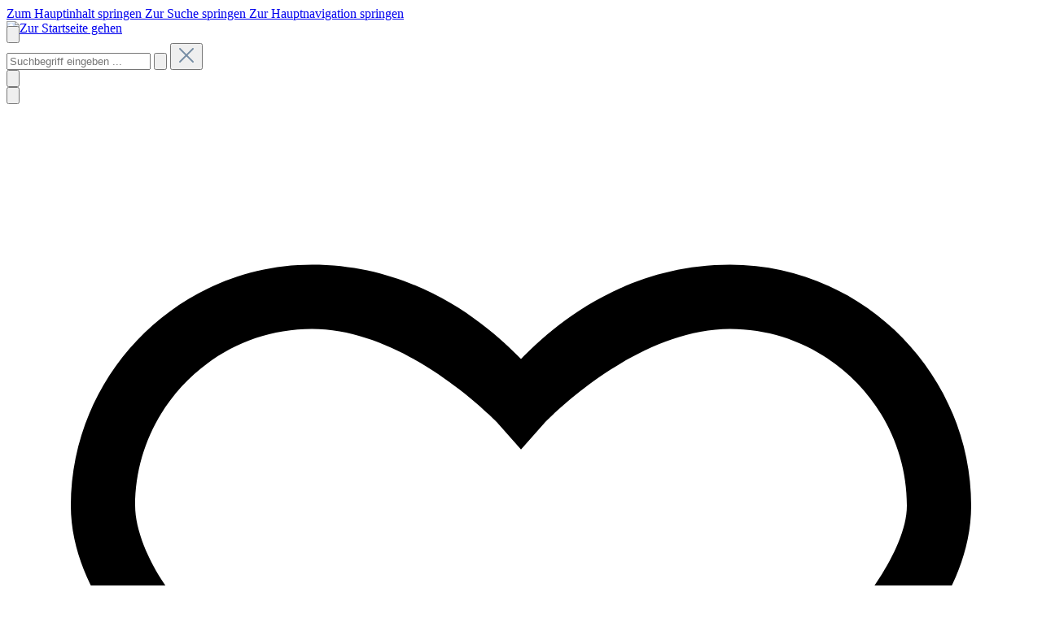

--- FILE ---
content_type: text/html; charset=UTF-8
request_url: https://www.smoky-heaven.de/Raetselbox-gross-Aufbewahrungsbox-mit-Geheimfach/h0112RAEGR
body_size: 35105
content:
<!DOCTYPE html>
<html lang="de-DE"
      itemscope="itemscope"
      itemtype="https://schema.org/WebPage">


    
                            
    <head>
                                        <meta charset="utf-8">
            
                            <meta name="viewport"
                      content="width=device-width, initial-scale=1, shrink-to-fit=no">
            
            	                        <meta name="author"
                      content="">
                <meta name="robots"
                      content="index,follow">
                <meta name="revisit-after"
                      content="15 days">
                <meta name="keywords"
                      content="rätselbox,holzbox,schatulle,geheinfach,versteck,holzshachtel,billig,günstig,kaufen,bestellen,headshop,smoky,heaven,mannheim">
                <meta name="description"
                      content="aus echtem Holz ✅ vielseitig verwendbar ✅ versteckter Mechanismus zum Öffnen ✅">
            
    
                <meta property="og:type"
          content="product">
    <meta property="og:site_name"
          content="Smoky Heaven">
    <meta property="og:url"
          content="https://www.smoky-heaven.de/detail/80ad447c9571493296b3ef056cd22024">
    <meta property="og:title"
          content="Rätselbox günstig kaufen">

    <meta property="og:description"
          content="aus echtem Holz ✅ vielseitig verwendbar ✅ versteckter Mechanismus zum Öffnen ✅">
    <meta property="og:image"
          content="https://www.smoky-heaven.de/media/17/5c/32/1614788944/Rtselbox gro.png?ts=1758102392">

    
            <meta property="product:price:amount"
          content="9.9">
    <meta property="product:price:currency"
          content="EUR">
    <meta property="product:product_link"
          content="https://www.smoky-heaven.de/detail/80ad447c9571493296b3ef056cd22024">

    <meta name="twitter:card"
          content="product">
    <meta name="twitter:site"
          content="Smoky Heaven">
    <meta name="twitter:title"
          content="Rätselbox günstig kaufen">
    <meta name="twitter:description"
          content="aus echtem Holz ✅ vielseitig verwendbar ✅ versteckter Mechanismus zum Öffnen ✅">
    <meta name="twitter:image"
          content="https://www.smoky-heaven.de/media/17/5c/32/1614788944/Rtselbox gro.png?ts=1758102392">

                            <meta itemprop="copyrightHolder"
                      content="Smoky Heaven">
                <meta itemprop="copyrightYear"
                      content="">
                <meta itemprop="isFamilyFriendly"
                      content="false">
                <meta itemprop="image"
                      content="https://www.smoky-heaven.de/media/10/e1/3d/1643227258/sh-header-logo.png?ts=1767118325">
            
                                            <meta name="theme-color"
                      content="#ffffff">
                            
                                                

                
                    <link rel="icon" href="https://www.smoky-heaven.de/media/cb/9f/a0/1650471149/sh_icon.png?ts=1767118325">
        
                                <link rel="apple-touch-icon"
                  href="https://www.smoky-heaven.de/media/cb/9f/a0/1650471149/sh_icon.png?ts=1767118325">
                    
                    
                
    
            <link rel="canonical" href="https://www.smoky-heaven.de/detail/80ad447c9571493296b3ef056cd22024" />
    

    
                    <title itemprop="name">
                Rätselbox günstig kaufen            </title>
        
          
						
	                                                                        <link rel="stylesheet"
                      href="https://www.smoky-heaven.de/theme/8d39bbeb16cf6a1af275180b61f26d8e/css/all.css?1769106485">
                                    

                                        <style>
                    /* Logo customs */
.header-logo-col {
    padding-bottom: 0;
    margin-bottom: -12px;
}
.header-logo-col img {
    height: 72px;
    max-height: 72px;
}

@media (max-width: 992px) {
    .header-logo-col {
        margin-top: 0px;
        margin-bottom: -3px;
    }

}

/* Setting white bg for frontend boxes */
/*.cms-block-container-row,*/
.tab-pane,
.account-content-main {
  background-color: #ffffff;    
}

.checkout-aside-products,
.checkout-aside-container {
  background-color: #f9f9f9;    
}

.js-magnifier-zoom-image {
    background-color: #ffffff;
}

.nav-link[title="Home"] {
    display: none !important;
}
p.product-price-unit {
    margin-bottom: 10px;
}

/* White bg for lazy loading sticky footer */
.cms-element-product-listing-actions {
	background-color: #fff !important;
}

.cms-element-text {
    padding-top: 30px;    
}

.cms-element-image {
    padding-top: 30px;    
}

.cms-element-image .cms-image-container .cms-image {
    width: 70% !important; 
    height: auto;
    max-height: 500px !important;
    margin: 0 auto;
}

div.cms-block,
div.card,
div.cms-element-sidebar-filter,
div.product-detail,
div.product-detail-tabs {
    background-color: transparent !important;
    background: rgba(255, 255, 255, 0.75) !important;
}

div.cms-breadcrumb {
    background-color: transparent !important;
    background: rgba(248, 248, 248, 0.75) !important;
}

div.cms-page.search-page,
div.cms-element-product-listing-actions,
div.cms-section-sidebar-main-content,
ol.breadcrumb {
    background-color: transparent !important;
}

div.product-image-wrapper {
    background-color: #fff ;
}

/* fix pagination crop off */
ul.pagination {
    padding-left: 1px;
}

/* fixed too thin breadcrumb */
ol.breadcrumb {
    padding: 0.75rem 0;
}

.categoryheading {
    margin-bottom: 0;
}

.product-detail-description h2 {
    font-size: 26px;
    font-weight:bold;
}


.product-detail-description h3 {
    font-size: 20px; 
    font-weight:bold;
    margin-top: 1.5em;
}

.gallery-slider-image {
    width: 100%;
}

.moorl-listing-header-title {
    text-align: left;
}

.pagination .page-item:not(.active) {
  padding-top: 8px;
}
.page-link.active, .active > .page-link {
    z-index: 1;
}
button.product-wishlist-action-circle {
    z-index:1;
}

.cms-block-container p,
.cms-block-container ul {
    margin-bottom: 1rem;
}

/* Sternchen nach Preis. */
/* Stern bei einfachem Preis */
.product-price:not(.with-list-price)::after {
    content: '*';
    margin-left: .15rem;
}

/* Stern + Flex-Layout bei Streichpreis */
.product-price.with-list-price {
    display: inline-flex;
    align-items: baseline;
}
.product-price.with-list-price::after {
    content: '*';
    order: 1;
    margin-left: .15rem;
}
.product-price.with-list-price .list-price {
    order: 2;
    margin-left: .3rem;
}

/* Artikeltext bei hover ganz anzeigen */
.product-box a.product-name:hover {
    overflow: visible;
}

.product-box div.product-action { /* Tighter Cart Button */
    margin-top: 6px;
}
.product-box .product-price-unit,
.product-box .product-variant-characteristics { /* Collapsed unitprices, variants */
    height: unset !important;
    margin-bottom: 6px;
    font-size: 12px;
}
.product-box .product-variant-characteristics-text {
    height: unset !important;
}
    
/* Hersteller Logo overflow */
div.product-heading-name-container {
    position: relative;
}
img.product-detail-manufacturer-logo {
    max-height: 200px !important;
}
@media (min-width: 993px) {
    div.product-heading-manufacturer-logo-container {
        position: absolute;
        top: 0;
        right: 0;
        z-index: 1;
    }
}

/* AmazonPay resize */
.swag-amazon-pay-wrapper {
    padding: 0px;
}
                </style>
                        

            <link rel="stylesheet" href="https://cdnjs.cloudflare.com/ajax/libs/font-awesome/5.15.4/css/all.min.css" crossorigin="anonymous"/>
    
            <link rel="stylesheet" href="https://www.smoky-heaven.de/bundles/moorlfoundation/storefront/css/animate.min.css?1769097450">
    
    
            <script type="application/javascript">window.moorlAnimationZIndex = "9000";</script>
    
            <style>
            :root {
                --moorl-advanced-search-width: 600px;
            }
        </style>
    
	


      
    
                                                                                                                                                                                                                                          
                                            
            <script type="application/ld+json">
                                {
                    "@context": "https://schema.org/",
                    "@type": "Product",
                    "name": "Rätselbox groß, Aufbewahrungsbox mit Geheimfach",
                    "weight": "0.15 kg",                                                                                "releaseDate": "2026-01-23",
                    "productID": "80ad447c9571493296b3ef056cd22024",
                    "image": [
                                            "https://www.smoky-heaven.de/media/17/5c/32/1614788944/Rtselbox gro.png?ts=1758102392",                                            "https://www.smoky-heaven.de/media/b8/1f/f1/1614788943/Rtselbox gro Detail.png?ts=1758102400"                                        ],
                    "description": "&lt;h2&gt;&lt;strong&gt;R&amp;auml;tselbox gro&amp;szlig;, Aufbewahrungsbox mit Geheimfach&lt;/strong&gt;&lt;/h2&gt;
&lt;p&gt;Die&lt;strong&gt; R&amp;auml;tselbox&lt;/strong&gt; ist ein&lt;strong&gt; Container&lt;/strong&gt; f&amp;uuml;r Utensilien und ein &lt;strong&gt;Geduldsspiel&lt;/strong&gt; in einem. In zwei &lt;strong&gt;Geheimf&amp;auml;chern&lt;/strong&gt;, die nur &amp;uuml;ber einen &lt;strong&gt;versteckten Mechanismus&lt;/strong&gt; zu &amp;ouml;ffnen sind, lassen sich Gegenst&amp;auml;nde und Materialien unterbringen die gewisse Menschen nicht sehen sollen. Die Aufbewahrungsschachtel ist aus echtem Holz gefertigt und l&amp;auml;sst sich auch optimal als Geschenkbox verwenden. Auch zur sicheren Aufbewahrung von &lt;strong&gt;Schmuck&lt;/strong&gt; ist diese &lt;strong&gt;Schatulle&lt;/strong&gt; geeignet.&lt;/p&gt;
&lt;h3&gt;Vorteile:&lt;/h3&gt;
&lt;ul&gt;
&lt;li&gt;aus echtem Holz ✅&lt;/li&gt;
&lt;li&gt;vielseitig verwendbar ✅&lt;/li&gt;
&lt;li&gt;versteckter Mechanismus zum &amp;Ouml;ffnen ✅&lt;/li&gt;
&lt;/ul&gt;
&lt;h3&gt;Produktdetails:&lt;/h3&gt;
&lt;ul&gt;
&lt;li&gt;Ma&amp;szlig;e ca. 15 x 9 x 6 cm&lt;/li&gt;
&lt;li&gt;Versteck 1 ca. 5 x 3 x 2 cm&lt;/li&gt;
&lt;li&gt;Versteck 2 ca. 9 x 5 x 2 cm&lt;/li&gt;
&lt;/ul&gt;",
                    "sku":"h0112RÖGR",                    "mpn":"h0112RÖGR",                    "gtin13": "",
                    "brand": {
                        "@type": "Brand",
                        "name": ""
                    },
                                        "offers": {
                        "@type": "Offer",
                        "url": "https://www.smoky-heaven.de/detail/80ad447c9571493296b3ef056cd22024",
                        "priceCurrency": "EUR",
                        "price": "9.9",
                                                "itemCondition":"https://schema.org/NewCondition",                        "availability":"https://schema.org/OutOfStock"                    }
                }
            
            </script>
                            
    
        <script>
        window.features = JSON.parse('\u007B\u0022V6_5_0_0\u0022\u003Atrue,\u0022v6.5.0.0\u0022\u003Atrue,\u0022V6_6_0_0\u0022\u003Atrue,\u0022v6.6.0.0\u0022\u003Atrue,\u0022V6_7_0_0\u0022\u003Atrue,\u0022v6.7.0.0\u0022\u003Atrue,\u0022V6_8_0_0\u0022\u003Afalse,\u0022v6.8.0.0\u0022\u003Afalse,\u0022DISABLE_VUE_COMPAT\u0022\u003Atrue,\u0022disable.vue.compat\u0022\u003Atrue,\u0022ACCESSIBILITY_TWEAKS\u0022\u003Atrue,\u0022accessibility.tweaks\u0022\u003Atrue,\u0022TELEMETRY_METRICS\u0022\u003Afalse,\u0022telemetry.metrics\u0022\u003Afalse,\u0022FLOW_EXECUTION_AFTER_BUSINESS_PROCESS\u0022\u003Afalse,\u0022flow.execution.after.business.process\u0022\u003Afalse,\u0022PERFORMANCE_TWEAKS\u0022\u003Afalse,\u0022performance.tweaks\u0022\u003Afalse,\u0022CACHE_CONTEXT_HASH_RULES_OPTIMIZATION\u0022\u003Afalse,\u0022cache.context.hash.rules.optimization\u0022\u003Afalse,\u0022DEFERRED_CART_ERRORS\u0022\u003Afalse,\u0022deferred.cart.errors\u0022\u003Afalse,\u0022PRODUCT_ANALYTICS\u0022\u003Afalse,\u0022product.analytics\u0022\u003Afalse\u007D');
    </script>

        

                    <!-- WbmTagManagerAnalytics Head Snippet Start -->
                                    
                <script>
            window.dataLayer = window.dataLayer || [];
            function gtag() { dataLayer.push(arguments); }
            gtag('consent', 'default', {
                'ad_user_data': 'denied',
                'ad_storage': 'denied',
                'ad_personalization': 'denied',
                'analytics_storage': 'denied'
            });
        </script>
    

    <!-- Shopware Analytics -->
    <script>
        window.shopwareAnalytics = {
            trackingId: '',
            merchantConsent: true,
            debug: false,
            storefrontController: 'Product',
            storefrontAction: 'index',
            storefrontRoute: 'frontend.detail.page',
            storefrontCmsPageType:  'product_detail' ,
        };
    </script>
    <!-- End Shopware Analytics -->
        

            <script id="wbmTagMangerDefine" type="text/javascript">
            let gtmIsTrackingProductClicks = Boolean(),
                gtmIsTrackingAddToWishlistClicks = Boolean(),
                maxDatalayerLimitBeforeSplit = Number(7),
                gtmContainerId = 'GTM-TRVJRRL',
                hasSWConsentSupport = Boolean(1);
            window.wbmScriptIsSet = false;
            window.dataLayer = window.dataLayer || [];
            window.dataLayer.push({"event":"user","id":null});
        </script>

        <script id="wbmTagMangerDataLayer" type="text/javascript">
            window.dataLayer.push({ ecommerce: null });
            window.dataLayer.push({"google_tag_params":{"ecomm_prodid":"h0112R\u00d6GR","ecomm_pagetype":"product"}});

            
                

            
            let onEventDataLayer = JSON.parse('[{"event":"view_item","ecommerce":{"value":9.9,"items":[{"item_category":"Buchboxen \/ Humidore","price":9.9,"item_brand":"","item_id":"h0112R\u00d6GR","item_name":"R\u00e4tselbox gro\u00df, Aufbewahrungsbox mit Geheimfach","item_variant":""}],"currency":"EUR"}}]');
                    </script>    
                        <script id="wbmTagManger" type="text/javascript" >
                function getCookie(name) {
                    var cookieMatch = document.cookie.match(name + '=(.*?)(;|$)');
                    return cookieMatch && decodeURI(cookieMatch[1]);
                }

                let gtmCookieSet = getCookie('wbm-tagmanager-enabled');
                
                let googleTag = function(w,d,s,l,i){w[l]=w[l]||[];w[l].push({'gtm.start':new Date().getTime(),event:'gtm.js'});var f=d.getElementsByTagName(s)[0],j=d.createElement(s),dl=l!='dataLayer'?'&l='+l:'';j.async=true;j.src='https://www.googletagmanager.com/gtm.js?id='+i+dl+'';f.parentNode.insertBefore(j,f);};
                

                if (hasSWConsentSupport && gtmCookieSet === null) {
                    window.wbmGoogleTagmanagerId = gtmContainerId;
                    window.wbmScriptIsSet = false;
                    window.googleTag = googleTag;
                } else {
                    window.wbmScriptIsSet = true;
                    googleTag(window, document, 'script', 'dataLayer', gtmContainerId);
                    googleTag = null;

                    window.dataLayer = window.dataLayer || [];
                    function gtag() { dataLayer.push(arguments); }

                    if (hasSWConsentSupport) {
                        (() => {
                            const analyticsStorageEnabled = document.cookie.split(';').some((item) => item.trim().includes('google-analytics-enabled=1'));
                            const adsEnabled = document.cookie.split(';').some((item) => item.trim().includes('google-ads-enabled=1'));

                            gtag('consent', 'update', {
                                'ad_storage': adsEnabled ? 'granted' : 'denied',
                                'ad_user_data': adsEnabled ? 'granted' : 'denied',
                                'ad_personalization': adsEnabled ? 'granted' : 'denied',
                                'analytics_storage': analyticsStorageEnabled ? 'granted' : 'denied'
                            });
                        })();
                    }
                }

                
            </script><!-- WbmTagManagerAnalytics Head Snippet End -->
            
                            
            <script type="text/javascript" id="recaptcha-script"
                                data-src='https://www.google.com/recaptcha/api.js?render=6LfKmLkfAAAAADtOzrNmR5boVJTzioEleE0_x9Wt'
                defer></script>
        <script>
                                        window.googleReCaptchaV3Active = true;
                    </script>
            
                
                                    <script>
                    window.useDefaultCookieConsent = true;
                </script>
                    
                                                <script>
                window.activeNavigationId = '7780c4fd847c45b39041dd991bd713c9';
                window.activeRoute = 'frontend.detail.page';
                window.activeRouteParameters = '\u007B\u0022_httpCache\u0022\u003Atrue,\u0022productId\u0022\u003A\u002280ad447c9571493296b3ef056cd22024\u0022\u007D';
                window.router = {
                    'frontend.cart.offcanvas': '/checkout/offcanvas',
                    'frontend.cookie.offcanvas': '/cookie/offcanvas',
                    'frontend.cookie.groups': '/cookie/groups',
                    'frontend.checkout.finish.page': '/checkout/finish',
                    'frontend.checkout.info': '/widgets/checkout/info',
                    'frontend.menu.offcanvas': '/widgets/menu/offcanvas',
                    'frontend.cms.page': '/widgets/cms',
                    'frontend.cms.navigation.page': '/widgets/cms/navigation',
                    'frontend.country.country-data': '/country/country-state-data',
                    'frontend.app-system.generate-token': '/app-system/Placeholder/generate-token',
                    'frontend.gateway.context': '/gateway/context',
                    'frontend.cookie.consent.offcanvas': '/cookie/consent-offcanvas',
                    'frontend.account.login.page': '/account/login',
                    };
                window.salesChannelId = '2afcb0f217c64d958213806ef85eaf2c';
            </script>
        
    

    <script>
        window.router['frontend.shopware_analytics.customer.data'] = '/storefront/script/shopware-analytics-customer'
    </script>

                                <script>
                
                window.breakpoints = JSON.parse('\u007B\u0022xs\u0022\u003A0,\u0022sm\u0022\u003A576,\u0022md\u0022\u003A768,\u0022lg\u0022\u003A992,\u0022xl\u0022\u003A1200,\u0022xxl\u0022\u003A1400\u007D');
            </script>
        
                                    <script>
                    window.customerLoggedInState = 0;

                    window.wishlistEnabled = 1;
                </script>
                    
                                    
    
                        
    <script>
        window.validationMessages = JSON.parse('\u007B\u0022required\u0022\u003A\u0022Die\u0020Eingabe\u0020darf\u0020nicht\u0020leer\u0020sein.\u0022,\u0022email\u0022\u003A\u0022Ung\\u00fcltige\u0020E\u002DMail\u002DAdresse.\u0020Die\u0020E\u002DMail\u0020ben\\u00f6tigt\u0020das\u0020Format\u0020\\\u0022nutzer\u0040beispiel.de\\\u0022.\u0022,\u0022confirmation\u0022\u003A\u0022Ihre\u0020Eingaben\u0020sind\u0020nicht\u0020identisch.\u0022,\u0022minLength\u0022\u003A\u0022Die\u0020Eingabe\u0020ist\u0020zu\u0020kurz.\u0022,\u0022grecaptcha\u0022\u003A\u0022Bitte\u0020akzeptieren\u0020Sie\u0020die\u0020technisch\u0020erforderlichen\u0020Cookies,\u0020um\u0020die\u0020reCAPTCHA\u002D\\u00dcberpr\\u00fcfung\u0020zu\u0020erm\\u00f6glichen.\u0022\u007D');
    </script>
        
                                                            <script>
                        window.themeJsPublicPath = 'https://www.smoky-heaven.de/theme/8d39bbeb16cf6a1af275180b61f26d8e/js/';
                    </script>
                                            <script type="text/javascript" src="https://www.smoky-heaven.de/theme/8d39bbeb16cf6a1af275180b61f26d8e/js/storefront/storefront.js?1769106485" defer></script>
                                            <script type="text/javascript" src="https://www.smoky-heaven.de/theme/8d39bbeb16cf6a1af275180b61f26d8e/js/r-h-web-floriculture/r-h-web-floriculture.js?1769106485" defer></script>
                                            <script type="text/javascript" src="https://www.smoky-heaven.de/theme/8d39bbeb16cf6a1af275180b61f26d8e/js/swag-pay-pal/swag-pay-pal.js?1769106485" defer></script>
                                            <script type="text/javascript" src="https://www.smoky-heaven.de/theme/8d39bbeb16cf6a1af275180b61f26d8e/js/pickware-dhl/pickware-dhl.js?1769106485" defer></script>
                                            <script type="text/javascript" src="https://www.smoky-heaven.de/theme/8d39bbeb16cf6a1af275180b61f26d8e/js/pickware-shipping-bundle/pickware-shipping-bundle.js?1769106485" defer></script>
                                            <script type="text/javascript" src="https://www.smoky-heaven.de/theme/8d39bbeb16cf6a1af275180b61f26d8e/js/frosh-platform-share-basket/frosh-platform-share-basket.js?1769106485" defer></script>
                                            <script type="text/javascript" src="https://www.smoky-heaven.de/theme/8d39bbeb16cf6a1af275180b61f26d8e/js/moorl-foundation/moorl-foundation.js?1769106485" defer></script>
                                            <script type="text/javascript" src="https://www.smoky-heaven.de/theme/8d39bbeb16cf6a1af275180b61f26d8e/js/klarna-payment/klarna-payment.js?1769106485" defer></script>
                                            <script type="text/javascript" src="https://www.smoky-heaven.de/theme/8d39bbeb16cf6a1af275180b61f26d8e/js/kudze-infinity-scroll-plugin/kudze-infinity-scroll-plugin.js?1769106485" defer></script>
                                            <script type="text/javascript" src="https://www.smoky-heaven.de/theme/8d39bbeb16cf6a1af275180b61f26d8e/js/weedesign-page-speed/weedesign-page-speed.js?1769106485" defer></script>
                                            <script type="text/javascript" src="https://www.smoky-heaven.de/theme/8d39bbeb16cf6a1af275180b61f26d8e/js/wbm-tag-manager-analytics/wbm-tag-manager-analytics.js?1769106485" defer></script>
                                            <script type="text/javascript" src="https://www.smoky-heaven.de/theme/8d39bbeb16cf6a1af275180b61f26d8e/js/weedesign-trumbowyg/weedesign-trumbowyg.js?1769106485" defer></script>
                                            <script type="text/javascript" src="https://www.smoky-heaven.de/theme/8d39bbeb16cf6a1af275180b61f26d8e/js/frosh-platform-filter-search/frosh-platform-filter-search.js?1769106485" defer></script>
                                            <script type="text/javascript" src="https://www.smoky-heaven.de/theme/8d39bbeb16cf6a1af275180b61f26d8e/js/acris-stock-notification-c-s/acris-stock-notification-c-s.js?1769106485" defer></script>
                                            <script type="text/javascript" src="https://www.smoky-heaven.de/theme/8d39bbeb16cf6a1af275180b61f26d8e/js/swag-amazon-pay/swag-amazon-pay.js?1769106485" defer></script>
                                            <script type="text/javascript" src="https://www.smoky-heaven.de/theme/8d39bbeb16cf6a1af275180b61f26d8e/js/awmedia-age-verification-platform/awmedia-age-verification-platform.js?1769106485" defer></script>
                                            <script type="text/javascript" src="https://www.smoky-heaven.de/theme/8d39bbeb16cf6a1af275180b61f26d8e/js/solid-advanced-slider-elements/solid-advanced-slider-elements.js?1769106485" defer></script>
                                            <script type="text/javascript" src="https://www.smoky-heaven.de/theme/8d39bbeb16cf6a1af275180b61f26d8e/js/c108-interactive-side-element/c108-interactive-side-element.js?1769106485" defer></script>
                                            <script type="text/javascript" src="https://www.smoky-heaven.de/theme/8d39bbeb16cf6a1af275180b61f26d8e/js/swag-analytics/swag-analytics.js?1769106485" defer></script>
                                                        

    
        </head>

        <body class="    is-ctl-product is-act-index is-active-route-frontend-detail-page  rhweb-custom-cookie rhweb-cms-image-animation   rhweb-header-layout-default rhweb-fixed-header rhweb-fixed-header-always
">

            
                
    
    
            <div id="page-top" class="skip-to-content bg-primary-subtle text-primary-emphasis overflow-hidden" tabindex="-1">
            <div class="container skip-to-content-container d-flex justify-content-center visually-hidden-focusable">
                                                                                        <a href="#content-main" class="skip-to-content-link d-inline-flex text-decoration-underline m-1 p-2 fw-bold gap-2">
                                Zum Hauptinhalt springen
                            </a>
                                            
                                                                        <a href="#header-main-search-input" class="skip-to-content-link d-inline-flex text-decoration-underline m-1 p-2 fw-bold gap-2 d-none d-sm-block">
                                Zur Suche springen
                            </a>
                                            
                                                                        <a href="#main-navigation-menu" class="skip-to-content-link d-inline-flex text-decoration-underline m-1 p-2 fw-bold gap-2 d-none d-lg-block">
                                Zur Hauptnavigation springen
                            </a>
                                                                        </div>
        </div>
        
                                                        <noscript>
                <iframe src="https://www.googletagmanager.com/ns.html?id=GTM-TRVJRRL"
                        height="0"
                        width="0"
                        style="display:none;visibility:hidden"
                        title="Google Tagmanager">

                </iframe>
            </noscript>
            
                <noscript class="noscript-main">
                
    <div role="alert"
         aria-live="polite"
         class="alert alert-info d-flex align-items-center">

                                                                        
                                                                                                                                                                        
            <span class="icon icon-info" aria-hidden="true">
                                        <svg xmlns="http://www.w3.org/2000/svg" xmlns:xlink="http://www.w3.org/1999/xlink" width="24" height="24" viewBox="0 0 24 24"><defs><path d="M12 7c.5523 0 1 .4477 1 1s-.4477 1-1 1-1-.4477-1-1 .4477-1 1-1zm1 9c0 .5523-.4477 1-1 1s-1-.4477-1-1v-5c0-.5523.4477-1 1-1s1 .4477 1 1v5zm11-4c0 6.6274-5.3726 12-12 12S0 18.6274 0 12 5.3726 0 12 0s12 5.3726 12 12zM12 2C6.4772 2 2 6.4772 2 12s4.4772 10 10 10 10-4.4772 10-10S17.5228 2 12 2z" id="icons-default-info" /></defs><use xlink:href="#icons-default-info" fill="#758CA3" fill-rule="evenodd" /></svg>
                    </span>
    
                                                        
                                    
                    <div class="alert-content-container">
                                                    
                                                            Um unseren Shop in vollem Umfang nutzen zu können, empfehlen wir Ihnen Javascript in Ihrem Browser zu aktivieren.
                                    
                                                                </div>
            </div>
            </noscript>
        

                
    
    	
		
				
	

				
	
	                        
    
        <header class="header-main">
                            <div class="container">
                    		                                
                                    <div class="top-bar d-none d-lg-block">
        
                        </div>
    
        <div class="container">
                <div class="row align-items-center header-row">
                            <div class="col-12 col-lg-auto header-logo-col pb-sm-2 my-3 m-lg-0">
                        <div class="header-logo-main text-center">
                    <a class="header-logo-main-link"
               href="/"
               title="Zur Startseite gehen">
                                    <picture class="header-logo-picture d-block m-auto">
                                                                            
                                                                            
                                                                                    <img src="https://www.smoky-heaven.de/media/10/e1/3d/1643227258/sh-header-logo.png?ts=1767118325"
                                     alt="Zur Startseite gehen"
                                     class="img-fluid header-logo-main-img">
                                                                        </picture>
                            </a>
            </div>
                </div>
            
                <div class="col-12 col-sm header-search-col">
        <div class="row">
            <div class="col-sm-auto d-none d-sm-block d-lg-none">
                                                                    <div class="nav-main-toggle">
                                                                            <button
                                            class="btn nav-main-toggle-btn header-actions-btn"
                                            type="button"
                                            data-off-canvas-menu="true"
                                            aria-label="Menü"
                                        >
                                                                                                                                                                                                                
                    
                    <span class="icon icon-stack" aria-hidden="true">
                                        <svg xmlns="http://www.w3.org/2000/svg" viewBox="0 0 32 32"><path d="M 4 7 L 4 9 L 28 9 L 28 7 Z M 4 15 L 4 17 L 28 17 L 28 15 Z M 4 23 L 4 25 L 28 25 L 28 23 Z"/></svg>
                    </span>
            
                                                                                        </button>
                                                                    </div>
                            
                            </div>

                            <div class="col">
                    
    <div class="collapse"
         id="searchCollapse">
        <div class="header-search my-2 m-sm-auto">
                            <form action="/search"
                      method="get"
                      data-search-widget="true"
                      data-search-widget-options="{&quot;searchWidgetMinChars&quot;:2}"
                      data-url="/suggest?search="
                      class="header-search-form js-search-form">
                                            <div class="input-group">
                                                            <input
                                    type="search"
                                    id="header-main-search-input"
                                    name="search"
                                    class="form-control header-search-input"
                                    autocomplete="off"
                                    autocapitalize="off"
                                    placeholder="Suchbegriff eingeben ..."
                                    aria-label="Suchbegriff eingeben ..."
                                    role="combobox"
                                    aria-autocomplete="list"
                                    aria-controls="search-suggest-listbox"
                                    aria-expanded="false"
                                    aria-describedby="search-suggest-result-info"
                                    value="">
                            
                                                            <button type="submit"
                                        class="btn header-search-btn"
                                        aria-label="Suchen">
                                    <span class="header-search-icon">
                                                                                                                                                            
                    
                    <span class="icon icon-search" aria-hidden="true">
                                        <svg xmlns="http://www.w3.org/2000/svg" viewBox="0 0 32 32"><path d="M 19 3 C 13.488281 3 9 7.488281 9 13 C 9 15.394531 9.839844 17.589844 11.25 19.3125 L 3.28125 27.28125 L 4.71875 28.71875 L 12.6875 20.75 C 14.410156 22.160156 16.605469 23 19 23 C 24.511719 23 29 18.511719 29 13 C 29 7.488281 24.511719 3 19 3 Z M 19 5 C 23.429688 5 27 8.570313 27 13 C 27 17.429688 23.429688 21 19 21 C 14.570313 21 11 17.429688 11 13 C 11 8.570313 14.570313 5 19 5 Z"/></svg>
                    </span>
            
                                        </span>
                                </button>
                            
                                                            <button class="btn header-close-btn js-search-close-btn d-none"
                                        type="button"
                                        aria-label="Die Dropdown-Suche schließen">
                                    <span class="header-close-icon">
                                                                                                                                                            
            <span class="icon icon-x" aria-hidden="true">
                                        <svg xmlns="http://www.w3.org/2000/svg" xmlns:xlink="http://www.w3.org/1999/xlink" width="24" height="24" viewBox="0 0 24 24"><defs><path d="m10.5858 12-7.293-7.2929c-.3904-.3905-.3904-1.0237 0-1.4142.3906-.3905 1.0238-.3905 1.4143 0L12 10.5858l7.2929-7.293c.3905-.3904 1.0237-.3904 1.4142 0 .3905.3906.3905 1.0238 0 1.4143L13.4142 12l7.293 7.2929c.3904.3905.3904 1.0237 0 1.4142-.3906.3905-1.0238.3905-1.4143 0L12 13.4142l-7.2929 7.293c-.3905.3904-1.0237.3904-1.4142 0-.3905-.3906-.3905-1.0238 0-1.4143L10.5858 12z" id="icons-default-x" /></defs><use xlink:href="#icons-default-x" fill="#758CA3" fill-rule="evenodd" /></svg>
                    </span>
    
                                        </span>
                                </button>
                                                    </div>
                                    </form>
                    </div>
    </div>
                </div>
                    </div>
    </div>

                            <div class="col-12 order-1 col-sm-auto order-sm-2 header-actions-col">
                    <div class="row g-0">
                                                    <div class="col d-sm-none">
                                <div class="menu-button">
                                                                            <button
                                            class="btn nav-main-toggle-btn header-actions-btn"
                                            type="button"
                                            data-off-canvas-menu="true"
                                            aria-label="Menü"
                                        >
                                                                                                                                                                                                                
                    
                    <span class="icon icon-stack" aria-hidden="true">
                                        <svg xmlns="http://www.w3.org/2000/svg" viewBox="0 0 32 32"><path d="M 4 7 L 4 9 L 28 9 L 28 7 Z M 4 15 L 4 17 L 28 17 L 28 15 Z M 4 23 L 4 25 L 28 25 L 28 23 Z"/></svg>
                    </span>
            
                                                                                        </button>
                                                                    </div>
                            </div>
                        
                                                                <div class="col-auto d-sm-none">
                                <div class="search-toggle">
                                    <button class="btn header-actions-btn search-toggle-btn js-search-toggle-btn collapsed"
                                            type="button"
                                            data-bs-toggle="collapse"
                                            data-bs-target="#searchCollapse"
                                            aria-expanded="false"
                                            aria-controls="searchCollapse"
                                            aria-label="Suchen">
                                                                                                                                                            
                    
                    <span class="icon icon-search" aria-hidden="true">
                                        <svg xmlns="http://www.w3.org/2000/svg" viewBox="0 0 32 32"><path d="M 19 3 C 13.488281 3 9 7.488281 9 13 C 9 15.394531 9.839844 17.589844 11.25 19.3125 L 3.28125 27.28125 L 4.71875 28.71875 L 12.6875 20.75 C 14.410156 22.160156 16.605469 23 19 23 C 24.511719 23 29 18.511719 29 13 C 29 7.488281 24.511719 3 19 3 Z M 19 5 C 23.429688 5 27 8.570313 27 13 C 27 17.429688 23.429688 21 19 21 C 14.570313 21 11 17.429688 11 13 C 11 8.570313 14.570313 5 19 5 Z"/></svg>
                    </span>
            
                                        </button>
                                </div>
                            </div>
                        
    
                                                                                    <div class="col-auto">
                                    <div class="header-wishlist">
                                        <a class="btn header-wishlist-btn header-actions-btn"
                                           href="/wishlist"
                                           title="Merkzettel"
                                           aria-labelledby="wishlist-basket-live-area"
                                        >
                                                
            <span class="header-wishlist-icon">
                                                                                                                                
                    
                    <span class="icon icon-heart" aria-hidden="true">
                                        <svg xmlns="http://www.w3.org/2000/svg" viewBox="0 0 32 32"><path d="M 9.5 5 C 5.363281 5 2 8.402344 2 12.5 C 2 13.929688 2.648438 15.167969 3.25 16.0625 C 3.851563 16.957031 4.46875 17.53125 4.46875 17.53125 L 15.28125 28.375 L 16 29.09375 L 16.71875 28.375 L 27.53125 17.53125 C 27.53125 17.53125 30 15.355469 30 12.5 C 30 8.402344 26.636719 5 22.5 5 C 19.066406 5 16.855469 7.066406 16 7.9375 C 15.144531 7.066406 12.933594 5 9.5 5 Z M 9.5 7 C 12.488281 7 15.25 9.90625 15.25 9.90625 L 16 10.75 L 16.75 9.90625 C 16.75 9.90625 19.511719 7 22.5 7 C 25.542969 7 28 9.496094 28 12.5 C 28 14.042969 26.125 16.125 26.125 16.125 L 16 26.25 L 5.875 16.125 C 5.875 16.125 5.390625 15.660156 4.90625 14.9375 C 4.421875 14.214844 4 13.273438 4 12.5 C 4 9.496094 6.457031 7 9.5 7 Z"/></svg>
                    </span>
            
            </span>
    
    
    
    <span class="badge bg-primary header-wishlist-badge"
          id="wishlist-basket"
          data-wishlist-storage="true"
          data-wishlist-storage-options="{&quot;listPath&quot;:&quot;\/wishlist\/list&quot;,&quot;mergePath&quot;:&quot;\/wishlist\/merge&quot;,&quot;pageletPath&quot;:&quot;\/wishlist\/merge\/pagelet&quot;}"
          data-wishlist-widget="true"
          data-wishlist-widget-options="{&quot;showCounter&quot;:true}"
          aria-labelledby="wishlist-basket-live-area"
    ></span>

    <span class="visually-hidden"
          id="wishlist-basket-live-area"
          data-wishlist-live-area-text="Du hast %counter% Produkte auf dem Merkzettel"
          aria-live="polite"
    ></span>
                                        </a>
                                    </div>
                                </div>
                                                    
                                                    <div class="col-auto">
                                <div class="account-menu">
                                        <div class="dropdown">
                    <button class="btn account-menu-btn header-actions-btn"
                    type="button"
                    id="accountWidget"
                    data-account-menu="true"
                    data-bs-toggle="dropdown"
                    aria-haspopup="true"
                    aria-expanded="false"
                    aria-label="Dein Konto"
                    title="Dein Konto">
                                                                                                                                    
                    
                    <span class="icon icon-avatar" aria-hidden="true">
                                        <svg xmlns="http://www.w3.org/2000/svg" viewBox="0 0 32 32"><path d="M 16 5 C 12.144531 5 9 8.144531 9 12 C 9 14.410156 10.230469 16.550781 12.09375 17.8125 C 8.527344 19.34375 6 22.882813 6 27 L 8 27 C 8 22.570313 11.570313 19 16 19 C 20.429688 19 24 22.570313 24 27 L 26 27 C 26 22.882813 23.472656 19.34375 19.90625 17.8125 C 21.769531 16.550781 23 14.410156 23 12 C 23 8.144531 19.855469 5 16 5 Z M 16 7 C 18.773438 7 21 9.226563 21 12 C 21 14.773438 18.773438 17 16 17 C 13.226563 17 11 14.773438 11 12 C 11 9.226563 13.226563 7 16 7 Z"/></svg>
                    </span>
            
                </button>
        
                    <div class="dropdown-menu dropdown-menu-end account-menu-dropdown js-account-menu-dropdown"
                 aria-labelledby="accountWidget">
                

        
            <div class="offcanvas-header">
                            <button class="btn btn-secondary offcanvas-close js-offcanvas-close">
                                                                                                                                                                
            <span class="icon icon-x icon-sm" aria-hidden="true">
                                        <svg xmlns="http://www.w3.org/2000/svg" xmlns:xlink="http://www.w3.org/1999/xlink" width="24" height="24" viewBox="0 0 24 24"><use xlink:href="#icons-default-x" fill="#758CA3" fill-rule="evenodd" /></svg>
                    </span>
    
                        
                                            Menü schließen
                                    </button>
                    </div>
    
            <div class="offcanvas-body">
                <div class="account-menu">
                                    <div class="dropdown-header account-menu-header">
                    Dein Konto
                </div>
                    
                                    <div class="account-menu-login">
                                            <a href="/account/login"
                           title="Anmelden"
                           class="btn btn-primary account-menu-login-button">
                            Anmelden
                        </a>
                    
                                            <div class="account-menu-register">
                            oder
                            <a href="/account/login"
                               title="Registrieren">
                                registrieren
                            </a>
                        </div>
                                    </div>
                    
                    <div class="account-menu-links">
                    <div class="header-account-menu">
        <div class="card account-menu-inner">
                                        
                                                <nav class="list-group list-group-flush account-aside-list-group">
                                                                                        <a href="/account"
                                   title="Übersicht"
                                   class="list-group-item list-group-item-action account-aside-item"
                                   >
                                    Übersicht
                                </a>
                            
                                                            <a href="/account/profile"
                                   title="Persönliches Profil"
                                   class="list-group-item list-group-item-action account-aside-item"
                                   >
                                    Persönliches Profil
                                </a>
                            
                                                                                                                            <a href="/account/address"
                                   title="Adressen"
                                   class="list-group-item list-group-item-action account-aside-item"
                                   >
                                    Adressen
                                </a>
                            
                                                            <a href="/account/order"
                                   title="Bestellungen"
                                   class="list-group-item list-group-item-action account-aside-item"
                                   >
                                    Bestellungen
                                </a>
                                                    

                        </nav>
                            
                                                </div>
    </div>
            </div>
            </div>
        </div>
                </div>
            </div>
                                </div>
                            </div>
                        
                                                    <div class="col-auto">
                                <div
                                    class="header-cart"
                                    data-off-canvas-cart="true"
                                >
                                    <a
                                        class="btn header-cart-btn header-actions-btn"
                                        href="/checkout/cart"
                                        data-cart-widget="true"
                                        title="Warenkorb"
                                        aria-labelledby="cart-widget-aria-label"
                                        aria-haspopup="true"
                                    >
                                            <span class="header-cart-icon">
                                                                                                                            
                    
                    <span class="icon icon-bag" aria-hidden="true">
                                        <svg xmlns="http://www.w3.org/2000/svg" viewBox="0 0 32 32"><path d="M 16 3 C 13.253906 3 11 5.253906 11 8 L 11 9 L 6.0625 9 L 6 9.9375 L 5 27.9375 L 4.9375 29 L 27.0625 29 L 27 27.9375 L 26 9.9375 L 25.9375 9 L 21 9 L 21 8 C 21 5.253906 18.746094 3 16 3 Z M 16 5 C 17.65625 5 19 6.34375 19 8 L 19 9 L 13 9 L 13 8 C 13 6.34375 14.34375 5 16 5 Z M 7.9375 11 L 11 11 L 11 14 L 13 14 L 13 11 L 19 11 L 19 14 L 21 14 L 21 11 L 24.0625 11 L 24.9375 27 L 7.0625 27 Z"/></svg>
                    </span>
            
        </span>
    <span class="badge bg-primary header-cart-badge">0</span>
                                    </a>
                                </div>
                            </div>
                                            </div>
                </div>
                    </div>
    
    </div>


                </div>
                    </header>
    
            <div class="nav-main">
                                <div class="container">
        
                    <nav class="navbar navbar-expand-lg main-navigation-menu"
                 id="main-navigation-menu"
                 itemscope="itemscope"
                 itemtype="https://schema.org/SiteNavigationElement"
                 data-navbar="true"
                 data-navbar-options="{&quot;pathIdList&quot;:[&quot;8b56f3a6882b4793aed7fbb93380f523&quot;]}"
                 aria-label="Hauptnavigation">
                <div class="collapse navbar-collapse" id="main_nav">
                    <ul class="navbar-nav main-navigation-menu-list flex-wrap">
                        
                        	                        <li class="nav-item nav-item-fad9d5aedb6e45caa34316da873636fd">
            <a class="nav-link main-navigation-link home-link root nav-item-fad9d5aedb6e45caa34316da873636fd-link"
               href="/"
               itemprop="url"
               title="Home">
                                <span itemprop="name" class="main-navigation-link-text">Home</span>
            </a>
        </li>
    
    
                                                                                                                                                                                                                    
                                                                                                            <li class="nav-item nav-item-62a7d8f937994d44bed0d343a841b118 dropdown position-static">
                                                                                            <a class="nav-link nav-item-62a7d8f937994d44bed0d343a841b118-link root main-navigation-link p-2 dropdown-toggle"
                                                   href="https://www.smoky-heaven.de/bongs/"
                                                   data-bs-toggle="dropdown"                                                                                                      itemprop="url"
                                                   title="Bongs"
                                                >
                                                                                                            <span itemprop="name" class="main-navigation-link-text">Bongs</span>
                                                                                                    </a>
                                            
                                                                                                                                                <div class="dropdown-menu w-100 p-4">
                                                                
                        <div class="row">
                            <div class="col">
                    <div class="navigation-flyout-category-link">
                                                                                    <a href="https://www.smoky-heaven.de/bongs/"
                                   itemprop="url"
                                   title="Bongs">
                                                                            Zur Kategorie Bongs
                                                                    </a>
                                                                        </div>
                </div>
            
                            <div class="col-auto">
                    <button class="navigation-flyout-close js-close-flyout-menu btn-close" aria-label="Menü schließen">
                                                                                                                            </button>
                </div>
                    </div>
    
    
        <div class="navigation-flyout-content row">
                                                    <div class="col">
                    <div class="">
                                                        
                
    <div class="row navigation-flyout-categories is-level-0">
                                                        
                            <div class="col-3 ">
                                                                        <a class="nav-item nav-item-419f32dbde164351adeb258cefd077fb nav-link nav-item-419f32dbde164351adeb258cefd077fb-link navigation-flyout-link is-level-0"
                               href="https://www.smoky-heaven.de/bongs/hersteller/"
                               itemprop="url"
                                                              title="Hersteller">
                                <span itemprop="name">Hersteller</span>
                            </a>
                                            
                                                                            
    
    <div class="navigation-flyout-categories is-level-1">
                                                        
                            <div class="">
                                                                        <a class="nav-item nav-item-01e2d0175fb0499796a1626b7191b015 nav-link nav-item-01e2d0175fb0499796a1626b7191b015-link navigation-flyout-link is-level-1"
                               href="https://www.smoky-heaven.de/bongs/hersteller/black-leaf/"
                               itemprop="url"
                                                              title="Black Leaf">
                                <span itemprop="name">Black Leaf</span>
                            </a>
                                            
                                                                                </div>
                                                                    
                            <div class="navigation-flyout-col">
                                                                        <a class="nav-item nav-item-625abd88db004a4aa63a6f478dc4afe9 nav-link nav-item-625abd88db004a4aa63a6f478dc4afe9-link navigation-flyout-link is-level-1"
                               href="https://www.smoky-heaven.de/bongs/hersteller/blaze-glass/"
                               itemprop="url"
                                                              title="Blaze Glass">
                                <span itemprop="name">Blaze Glass</span>
                            </a>
                                            
                                                                                </div>
                                                                    
                            <div class="navigation-flyout-col">
                                                                        <a class="nav-item nav-item-3aabb5e2ae654c779a121d846d75897f nav-link nav-item-3aabb5e2ae654c779a121d846d75897f-link navigation-flyout-link is-level-1"
                               href="https://www.smoky-heaven.de/bongs/hersteller/breitseite/"
                               itemprop="url"
                                                              title="Breitseite">
                                <span itemprop="name">Breitseite</span>
                            </a>
                                            
                                                                                </div>
                                                                    
                            <div class="">
                                                                        <a class="nav-item nav-item-f8ea215e67fd42ba9fc1c24ad993320b nav-link nav-item-f8ea215e67fd42ba9fc1c24ad993320b-link navigation-flyout-link is-level-1"
                               href="https://www.smoky-heaven.de/bongs/hersteller/jelly-joker/"
                               itemprop="url"
                                                              title="Jelly Joker">
                                <span itemprop="name">Jelly Joker</span>
                            </a>
                                            
                                                                                </div>
                                                                    
                            <div class="navigation-flyout-col">
                                                                        <a class="nav-item nav-item-fef86635bcd344a4baf526f1ae80c3e8 nav-link nav-item-fef86635bcd344a4baf526f1ae80c3e8-link navigation-flyout-link is-level-1"
                               href="https://www.smoky-heaven.de/bongs/hersteller/ehle./"
                               itemprop="url"
                                                              title="EHLE.">
                                <span itemprop="name">EHLE.</span>
                            </a>
                                            
                                                                                </div>
                                                                    
                            <div class="navigation-flyout-col">
                                                                        <a class="nav-item nav-item-e4e218d633d54dd3949e2204cb4cb3a3 nav-link nav-item-e4e218d633d54dd3949e2204cb4cb3a3-link navigation-flyout-link is-level-1"
                               href="https://www.smoky-heaven.de/bongs/hersteller/krass-design/"
                               itemprop="url"
                                                              title="Krass Design">
                                <span itemprop="name">Krass Design</span>
                            </a>
                                            
                                                                                </div>
                        </div>
                                                            </div>
                                                                    
                            <div class="col-3 navigation-flyout-col">
                                                                        <a class="nav-item nav-item-75a819517fdb4089b5d1068d71dc8d61 nav-link nav-item-75a819517fdb4089b5d1068d71dc8d61-link navigation-flyout-link is-level-0"
                               href="https://www.smoky-heaven.de/bongs/glas-bongs/"
                               itemprop="url"
                                                              title="Glas Bongs">
                                <span itemprop="name">Glas Bongs</span>
                            </a>
                                            
                                                                                </div>
                                                                    
                            <div class="col-3 navigation-flyout-col">
                                                                        <a class="nav-item nav-item-e596b00693934356826fefb1817207df nav-link nav-item-e596b00693934356826fefb1817207df-link navigation-flyout-link is-level-0"
                               href="https://www.smoky-heaven.de/bongs/acryl-bongs/"
                               itemprop="url"
                                                              title="Acryl Bongs">
                                <span itemprop="name">Acryl Bongs</span>
                            </a>
                                            
                                                                                </div>
                                                                    
                            <div class="col-3 ">
                                                                        <a class="nav-item nav-item-1ae18f69972249ce9b3393bd1270a706 nav-link nav-item-1ae18f69972249ce9b3393bd1270a706-link navigation-flyout-link is-level-0"
                               href="https://www.smoky-heaven.de/bongs/bong-zubehoer/"
                               itemprop="url"
                                                              title="Bong-Zubehör">
                                <span itemprop="name">Bong-Zubehör</span>
                            </a>
                                            
                                                                            
    
    <div class="navigation-flyout-categories is-level-1">
                                                        
                            <div class="">
                                                                        <a class="nav-item nav-item-afd851377eea45ea9673d9466ba0135d nav-link nav-item-afd851377eea45ea9673d9466ba0135d-link navigation-flyout-link is-level-1"
                               href="https://www.smoky-heaven.de/bongs/bong-zubehoer/chillums/"
                               itemprop="url"
                                                              title="Chillums">
                                <span itemprop="name">Chillums</span>
                            </a>
                                            
                                                                            
    
    <div class="navigation-flyout-categories is-level-2">
                                                        
                            <div class="">
                                                                        <a class="nav-item nav-item-4323285a0cc0492b9771bc61ef818fde nav-link nav-item-4323285a0cc0492b9771bc61ef818fde-link navigation-flyout-link is-level-2"
                               href="https://www.smoky-heaven.de/bongs/bong-zubehoer/chillums/chillums-14-5/"
                               itemprop="url"
                                                              title="Chillums 14,5">
                                <span itemprop="name">Chillums 14,5</span>
                            </a>
                                            
                                                                                </div>
                                                                    
                            <div class="navigation-flyout-col">
                                                                        <a class="nav-item nav-item-2d51cfcc84ed4325ac23560e5c0a2e69 nav-link nav-item-2d51cfcc84ed4325ac23560e5c0a2e69-link navigation-flyout-link is-level-2"
                               href="https://www.smoky-heaven.de/bongs/bong-zubehoer/chillums/chillums-18-8/"
                               itemprop="url"
                                                              title="Chillums 18,8">
                                <span itemprop="name">Chillums 18,8</span>
                            </a>
                                            
                                                                                </div>
                                                                    
                            <div class="navigation-flyout-col">
                                                                        <a class="nav-item nav-item-9401dca755ed47c9a163e2cb08af2d7e nav-link nav-item-9401dca755ed47c9a163e2cb08af2d7e-link navigation-flyout-link is-level-2"
                               href="https://www.smoky-heaven.de/bongs/bong-zubehoer/chillums/bam-bam-bhole-chillums/"
                               itemprop="url"
                                                              title="Bam Bam Bhole Chillums">
                                <span itemprop="name">Bam Bam Bhole Chillums</span>
                            </a>
                                            
                                                                                </div>
                                                                    
                            <div class="">
                                                                        <a class="nav-item nav-item-eb58765b50eb45ebad23e20618d5e86f nav-link nav-item-eb58765b50eb45ebad23e20618d5e86f-link navigation-flyout-link is-level-2"
                               href="https://www.smoky-heaven.de/bongs/bong-zubehoer/chillums/black-leaf-chillums/"
                               itemprop="url"
                                                              title="Black Leaf Chillums">
                                <span itemprop="name">Black Leaf Chillums</span>
                            </a>
                                            
                                                                                </div>
                                                                    
                            <div class="navigation-flyout-col">
                                                                        <a class="nav-item nav-item-3094b1b3f3f742829b6054f7f806ff5e nav-link nav-item-3094b1b3f3f742829b6054f7f806ff5e-link navigation-flyout-link is-level-2"
                               href="https://www.smoky-heaven.de/bongs/bong-zubehoer/chillums/ehle.-chillums/"
                               itemprop="url"
                                                              title="EHLE. Chillums">
                                <span itemprop="name">EHLE. Chillums</span>
                            </a>
                                            
                                                                                </div>
                        </div>
                                                            </div>
                                                                    
                            <div class="navigation-flyout-col">
                                                                        <a class="nav-item nav-item-7005777f9d8a4869bd87a68f96fba096 nav-link nav-item-7005777f9d8a4869bd87a68f96fba096-link navigation-flyout-link is-level-1"
                               href="https://www.smoky-heaven.de/bongs/bong-zubehoer/kupplungen/"
                               itemprop="url"
                                                              title="Kupplungen">
                                <span itemprop="name">Kupplungen</span>
                            </a>
                                            
                                                                            
    
    <div class="navigation-flyout-categories is-level-2">
                                                        
                            <div class="">
                                                                        <a class="nav-item nav-item-1ba38751f2bc42b597598565542bca66 nav-link nav-item-1ba38751f2bc42b597598565542bca66-link navigation-flyout-link is-level-2"
                               href="https://www.smoky-heaven.de/bongs/bong-zubehoer/kupplungen/kupplungen-14.5-14.5/"
                               itemprop="url"
                                                              title="Kupplungen 14.5/14.5">
                                <span itemprop="name">Kupplungen 14.5/14.5</span>
                            </a>
                                            
                                                                                </div>
                                                                    
                            <div class="navigation-flyout-col">
                                                                        <a class="nav-item nav-item-cd6e501ce8404727a830562916f285ba nav-link nav-item-cd6e501ce8404727a830562916f285ba-link navigation-flyout-link is-level-2"
                               href="https://www.smoky-heaven.de/bongs/bong-zubehoer/kupplungen/kupplungen-14.5-18.8/"
                               itemprop="url"
                                                              title="Kupplungen 14.5/18.8">
                                <span itemprop="name">Kupplungen 14.5/18.8</span>
                            </a>
                                            
                                                                                </div>
                                                                    
                            <div class="navigation-flyout-col">
                                                                        <a class="nav-item nav-item-8a46c9318764435ab85bf1110c663f9a nav-link nav-item-8a46c9318764435ab85bf1110c663f9a-link navigation-flyout-link is-level-2"
                               href="https://www.smoky-heaven.de/bongs/bong-zubehoer/kupplungen/kupplungen-18.8-14.5/"
                               itemprop="url"
                                                              title="Kupplungen 18.8/14.5">
                                <span itemprop="name">Kupplungen 18.8/14.5</span>
                            </a>
                                            
                                                                                </div>
                                                                    
                            <div class="">
                                                                        <a class="nav-item nav-item-71e4581406c04c6a921de604742b21bc nav-link nav-item-71e4581406c04c6a921de604742b21bc-link navigation-flyout-link is-level-2"
                               href="https://www.smoky-heaven.de/bongs/bong-zubehoer/kupplungen/kupplungen-18.8-18.8/"
                               itemprop="url"
                                                              title="Kupplungen 18.8/18.8">
                                <span itemprop="name">Kupplungen 18.8/18.8</span>
                            </a>
                                            
                                                                                </div>
                                                                    
                            <div class="navigation-flyout-col">
                                                                        <a class="nav-item nav-item-5c4796e6cec342e4beffbeabdcb54c59 nav-link nav-item-5c4796e6cec342e4beffbeabdcb54c59-link navigation-flyout-link is-level-2"
                               href="https://www.smoky-heaven.de/bongs/bong-zubehoer/kupplungen/kupplungen-adapter/"
                               itemprop="url"
                                                              title="Kupplungen Adapter">
                                <span itemprop="name">Kupplungen Adapter</span>
                            </a>
                                            
                                                                                </div>
                                                                    
                            <div class="navigation-flyout-col">
                                                                        <a class="nav-item nav-item-36c0c31b978d4a2abc7ad0a158d0659d nav-link nav-item-36c0c31b978d4a2abc7ad0a158d0659d-link navigation-flyout-link is-level-2"
                               href="https://www.smoky-heaven.de/bongs/bong-zubehoer/kupplungen/bam-bam-bhole-kupplungen/"
                               itemprop="url"
                                                              title="Bam Bam Bhole  Kupplungen">
                                <span itemprop="name">Bam Bam Bhole  Kupplungen</span>
                            </a>
                                            
                                                                                </div>
                                                                    
                            <div class="navigation-flyout-col">
                                                                        <a class="nav-item nav-item-125bcc63eed94c629180dd60d1a3b925 nav-link nav-item-125bcc63eed94c629180dd60d1a3b925-link navigation-flyout-link is-level-2"
                               href="https://www.smoky-heaven.de/bongs/bong-zubehoer/kupplungen/black-leaf-kupplungen/"
                               itemprop="url"
                                                              title="Black Leaf Kupplungen">
                                <span itemprop="name">Black Leaf Kupplungen</span>
                            </a>
                                            
                                                                                </div>
                                                                    
                            <div class="">
                                                                        <a class="nav-item nav-item-664cc21498b74515ab99dd5e65cde405 nav-link nav-item-664cc21498b74515ab99dd5e65cde405-link navigation-flyout-link is-level-2"
                               href="https://www.smoky-heaven.de/bongs/bong-zubehoer/kupplungen/ehle.-kupplungen/"
                               itemprop="url"
                                                              title="EHLE.  Kupplungen">
                                <span itemprop="name">EHLE.  Kupplungen</span>
                            </a>
                                            
                                                                                </div>
                                                                    
                            <div class="navigation-flyout-col">
                                                                        <a class="nav-item nav-item-032b0f86bdda4bdcb5c6994c25fa6a01 nav-link nav-item-032b0f86bdda4bdcb5c6994c25fa6a01-link navigation-flyout-link is-level-2"
                               href="https://www.smoky-heaven.de/bongs/bong-zubehoer/kupplungen/near-dark-kupplungen/"
                               itemprop="url"
                                                              title="Near Dark Kupplungen">
                                <span itemprop="name">Near Dark Kupplungen</span>
                            </a>
                                            
                                                                                </div>
                        </div>
                                                            </div>
                                                                    
                            <div class="navigation-flyout-col">
                                                                        <a class="nav-item nav-item-e6b9618eca7047749f1c506309257f93 nav-link nav-item-e6b9618eca7047749f1c506309257f93-link navigation-flyout-link is-level-1"
                               href="https://www.smoky-heaven.de/bongs/bong-zubehoer/diffusoren/"
                               itemprop="url"
                                                              title="Diffusoren">
                                <span itemprop="name">Diffusoren</span>
                            </a>
                                            
                                                                            
    
    <div class="navigation-flyout-categories is-level-2">
                                                        
                            <div class="">
                                                                        <a class="nav-item nav-item-720349c904f14373a4f27c96f4084f10 nav-link nav-item-720349c904f14373a4f27c96f4084f10-link navigation-flyout-link is-level-2"
                               href="https://www.smoky-heaven.de/bongs/bong-zubehoer/diffusoren/diffusoren-14-5/"
                               itemprop="url"
                                                              title="Diffusoren 14,5">
                                <span itemprop="name">Diffusoren 14,5</span>
                            </a>
                                            
                                                                                </div>
                                                                    
                            <div class="navigation-flyout-col">
                                                                        <a class="nav-item nav-item-a4d967a996994f40b8720598d00d26e8 nav-link nav-item-a4d967a996994f40b8720598d00d26e8-link navigation-flyout-link is-level-2"
                               href="https://www.smoky-heaven.de/bongs/bong-zubehoer/diffusoren/diffusoren-18-8/"
                               itemprop="url"
                                                              title="Diffusoren 18,8">
                                <span itemprop="name">Diffusoren 18,8</span>
                            </a>
                                            
                                                                                </div>
                        </div>
                                                            </div>
                                                                    
                            <div class="">
                                                                        <a class="nav-item nav-item-89afbe60870c48c2b7cf24464436dd58 nav-link nav-item-89afbe60870c48c2b7cf24464436dd58-link navigation-flyout-link is-level-1"
                               href="https://www.smoky-heaven.de/bongs/bong-zubehoer/bong-koepfe/"
                               itemprop="url"
                                                              title="Bong Köpfe">
                                <span itemprop="name">Bong Köpfe</span>
                            </a>
                                            
                                                                            
    
    <div class="navigation-flyout-categories is-level-2">
                                                        
                            <div class="">
                                                                        <a class="nav-item nav-item-f863261ec2d14d21937111d24069e329 nav-link nav-item-f863261ec2d14d21937111d24069e329-link navigation-flyout-link is-level-2"
                               href="https://www.smoky-heaven.de/bongs/bong-zubehoer/bong-koepfe/koepfe-14-5/"
                               itemprop="url"
                                                              title="Köpfe 14,5">
                                <span itemprop="name">Köpfe 14,5</span>
                            </a>
                                            
                                                                                </div>
                                                                    
                            <div class="navigation-flyout-col">
                                                                        <a class="nav-item nav-item-9fe3eed14f2e43339ed3f2695e044af7 nav-link nav-item-9fe3eed14f2e43339ed3f2695e044af7-link navigation-flyout-link is-level-2"
                               href="https://www.smoky-heaven.de/bongs/bong-zubehoer/bong-koepfe/koepfe-18-8/"
                               itemprop="url"
                                                              title="Köpfe 18,8">
                                <span itemprop="name">Köpfe 18,8</span>
                            </a>
                                            
                                                                                </div>
                                                                    
                            <div class="navigation-flyout-col">
                                                                        <a class="nav-item nav-item-28b0985eecf64471bd09986e977cf075 nav-link nav-item-28b0985eecf64471bd09986e977cf075-link navigation-flyout-link is-level-2"
                               href="https://www.smoky-heaven.de/bongs/bong-zubehoer/bong-koepfe/bam-bam-bhole-koepfe/"
                               itemprop="url"
                                                              title="Bam Bam Bhole Köpfe ">
                                <span itemprop="name">Bam Bam Bhole Köpfe </span>
                            </a>
                                            
                                                                                </div>
                                                                    
                            <div class="">
                                                                        <a class="nav-item nav-item-7806038a78234580bb7ceaa7c5941695 nav-link nav-item-7806038a78234580bb7ceaa7c5941695-link navigation-flyout-link is-level-2"
                               href="https://www.smoky-heaven.de/bongs/bong-zubehoer/bong-koepfe/ehle.-koepfe/"
                               itemprop="url"
                                                              title="EHLE. Köpfe ">
                                <span itemprop="name">EHLE. Köpfe </span>
                            </a>
                                            
                                                                                </div>
                                                                    
                            <div class="navigation-flyout-col">
                                                                        <a class="nav-item nav-item-ba868584cf8e492287df75c5409ffe1e nav-link nav-item-ba868584cf8e492287df75c5409ffe1e-link navigation-flyout-link is-level-2"
                               href="https://www.smoky-heaven.de/bongs/bong-zubehoer/bong-koepfe/near-dark-koepfe/"
                               itemprop="url"
                                                              title="Near Dark Köpfe ">
                                <span itemprop="name">Near Dark Köpfe </span>
                            </a>
                                            
                                                                                </div>
                                                                    
                            <div class="navigation-flyout-col">
                                                                        <a class="nav-item nav-item-ee615f814c2d4c1b8bc77e75d2d57d94 nav-link nav-item-ee615f814c2d4c1b8bc77e75d2d57d94-link navigation-flyout-link is-level-2"
                               href="https://www.smoky-heaven.de/bongs/bong-zubehoer/bong-koepfe/aktivkohle-koepfe/"
                               itemprop="url"
                                                              title="Aktivkohle Köpfe">
                                <span itemprop="name">Aktivkohle Köpfe</span>
                            </a>
                                            
                                                                                </div>
                                                                    
                            <div class="navigation-flyout-col">
                                                                        <a class="nav-item nav-item-37321d4cc8b6471cbcdb72bf275e9976 nav-link nav-item-37321d4cc8b6471cbcdb72bf275e9976-link navigation-flyout-link is-level-2"
                               href="https://www.smoky-heaven.de/bongs/bong-zubehoer/bong-koepfe/eindrehkoepfe/"
                               itemprop="url"
                                                              title="Eindrehköpfe">
                                <span itemprop="name">Eindrehköpfe</span>
                            </a>
                                            
                                                                                </div>
                        </div>
                                                            </div>
                                                                    
                            <div class="navigation-flyout-col">
                                                                        <a class="nav-item nav-item-0c987fc8e5c741c8937379e24958f3cd nav-link nav-item-0c987fc8e5c741c8937379e24958f3cd-link navigation-flyout-link is-level-1"
                               href="https://www.smoky-heaven.de/bongs/bong-zubehoer/vorkuehler/"
                               itemprop="url"
                                                              title="Vorkühler">
                                <span itemprop="name">Vorkühler</span>
                            </a>
                                            
                                                                            
    
    <div class="navigation-flyout-categories is-level-2">
                                                        
                            <div class="">
                                                                        <a class="nav-item nav-item-0c3529d3a00a4a6fb3ca99197112bb64 nav-link nav-item-0c3529d3a00a4a6fb3ca99197112bb64-link navigation-flyout-link is-level-2"
                               href="https://www.smoky-heaven.de/bongs/bong-zubehoer/vorkuehler/14-5er-vorkuehler/"
                               itemprop="url"
                                                              title="14,5er Vorkühler">
                                <span itemprop="name">14,5er Vorkühler</span>
                            </a>
                                            
                                                                                </div>
                                                                    
                            <div class="navigation-flyout-col">
                                                                        <a class="nav-item nav-item-fed5fe01ad814dc68e4f0aa434d25ebb nav-link nav-item-fed5fe01ad814dc68e4f0aa434d25ebb-link navigation-flyout-link is-level-2"
                               href="https://www.smoky-heaven.de/bongs/bong-zubehoer/vorkuehler/18-8er-vorkuehler/"
                               itemprop="url"
                                                              title="18,8er Vorkühler">
                                <span itemprop="name">18,8er Vorkühler</span>
                            </a>
                                            
                                                                                </div>
                        </div>
                                                            </div>
                                                                    
                            <div class="navigation-flyout-col">
                                                                        <a class="nav-item nav-item-823d7ba99d8a4d2a94ea90944b817b81 nav-link nav-item-823d7ba99d8a4d2a94ea90944b817b81-link navigation-flyout-link is-level-1"
                               href="https://www.smoky-heaven.de/bongs/bong-zubehoer/acrylbong-zubehoer/"
                               itemprop="url"
                                                              title="Acrylbong Zubehör">
                                <span itemprop="name">Acrylbong Zubehör</span>
                            </a>
                                            
                                                                                </div>
                                                                    
                            <div class="navigation-flyout-col">
                                                                        <a class="nav-item nav-item-0fc3a25d88b34f4fac79b0ccc2392950 nav-link nav-item-0fc3a25d88b34f4fac79b0ccc2392950-link navigation-flyout-link is-level-1"
                               href="https://www.smoky-heaven.de/bongs/bong-zubehoer/bong-reinigung/"
                               itemprop="url"
                                                              title="Bong Reinigung">
                                <span itemprop="name">Bong Reinigung</span>
                            </a>
                                            
                                                                                </div>
                                                                    
                            <div class="">
                                                                        <a class="nav-item nav-item-be844aa76c494b7692cc3bf43ced1fcc nav-link nav-item-be844aa76c494b7692cc3bf43ced1fcc-link navigation-flyout-link is-level-1"
                               href="https://www.smoky-heaven.de/bongs/bong-zubehoer/bong-reduzierstuecke/"
                               itemprop="url"
                                                              title="Bong Reduzierstücke">
                                <span itemprop="name">Bong Reduzierstücke</span>
                            </a>
                                            
                                                                                </div>
                                                                    
                            <div class="navigation-flyout-col">
                                                                        <a class="nav-item nav-item-a4948a1b32224e2aacb3660b621d0a74 nav-link nav-item-a4948a1b32224e2aacb3660b621d0a74-link navigation-flyout-link is-level-1"
                               href="https://www.smoky-heaven.de/bongs/bong-zubehoer/siebe-siebratzer/"
                               itemprop="url"
                                                              title="Siebe &amp; Siebratzer">
                                <span itemprop="name">Siebe &amp; Siebratzer</span>
                            </a>
                                            
                                                                                </div>
                        </div>
                                                            </div>
                        </div>
                                            </div>
                </div>
            
                    
                                                                
                        </div>
                                                    </div>
                                                                                                                                    </li>
                                                                                                                                                                                                                                                                
                                                                                                            <li class="nav-item nav-item-bbe324f7e56f4110900b5929473b18ed dropdown position-static">
                                                                                            <a class="nav-link nav-item-bbe324f7e56f4110900b5929473b18ed-link root main-navigation-link p-2 dropdown-toggle"
                                                   href="https://www.smoky-heaven.de/pfeifen/"
                                                   data-bs-toggle="dropdown"                                                                                                      itemprop="url"
                                                   title="Pfeifen"
                                                >
                                                                                                            <span itemprop="name" class="main-navigation-link-text">Pfeifen</span>
                                                                                                    </a>
                                            
                                                                                                                                                <div class="dropdown-menu w-100 p-4">
                                                                
                        <div class="row">
                            <div class="col">
                    <div class="navigation-flyout-category-link">
                                                                                    <a href="https://www.smoky-heaven.de/pfeifen/"
                                   itemprop="url"
                                   title="Pfeifen">
                                                                            Zur Kategorie Pfeifen
                                                                    </a>
                                                                        </div>
                </div>
            
                            <div class="col-auto">
                    <button class="navigation-flyout-close js-close-flyout-menu btn-close" aria-label="Menü schließen">
                                                                                                                            </button>
                </div>
                    </div>
    
    
        <div class="navigation-flyout-content row">
                                                    <div class="col">
                    <div class="">
                                                        
                
    <div class="row navigation-flyout-categories is-level-0">
                                                        
                            <div class="col-3 ">
                                                                        <a class="nav-item nav-item-7e87a16e817f42f792a4180db1669e88 nav-link nav-item-7e87a16e817f42f792a4180db1669e88-link navigation-flyout-link is-level-0"
                               href="https://www.smoky-heaven.de/pfeifen/glas-pfeifen/"
                               itemprop="url"
                                                              title="Glas Pfeifen">
                                <span itemprop="name">Glas Pfeifen</span>
                            </a>
                                            
                                                                                </div>
                                                                    
                            <div class="col-3 navigation-flyout-col">
                                                                        <a class="nav-item nav-item-c1807b49e61b403c9193e31a3756fd4d nav-link nav-item-c1807b49e61b403c9193e31a3756fd4d-link navigation-flyout-link is-level-0"
                               href="https://www.smoky-heaven.de/pfeifen/holz-pfeifen/"
                               itemprop="url"
                                                              title="Holz Pfeifen">
                                <span itemprop="name">Holz Pfeifen</span>
                            </a>
                                            
                                                                                </div>
                                                                    
                            <div class="col-3 navigation-flyout-col">
                                                                        <a class="nav-item nav-item-9e1b2e116c8f4fbb9879fee07d2395ad nav-link nav-item-9e1b2e116c8f4fbb9879fee07d2395ad-link navigation-flyout-link is-level-0"
                               href="https://www.smoky-heaven.de/pfeifen/metall-pfeifen/"
                               itemprop="url"
                                                              title="Metall Pfeifen">
                                <span itemprop="name">Metall Pfeifen</span>
                            </a>
                                            
                                                                                </div>
                                                                    
                            <div class="col-3 ">
                                                                        <a class="nav-item nav-item-7073d0415e6e4636ac5584856b6d62eb nav-link nav-item-7073d0415e6e4636ac5584856b6d62eb-link navigation-flyout-link is-level-0"
                               href="https://www.smoky-heaven.de/pfeifen/shillums/"
                               itemprop="url"
                                                              title="Shillums">
                                <span itemprop="name">Shillums</span>
                            </a>
                                            
                                                                                </div>
                                                                    
                            <div class="col-3 navigation-flyout-col">
                                                                        <a class="nav-item nav-item-e5ab7f16c37d4c40b5817212229bf78f nav-link nav-item-e5ab7f16c37d4c40b5817212229bf78f-link navigation-flyout-link is-level-0"
                               href="https://www.smoky-heaven.de/pfeifen/andere-pfeifen/"
                               itemprop="url"
                                                              title="Andere Pfeifen">
                                <span itemprop="name">Andere Pfeifen</span>
                            </a>
                                            
                                                                                </div>
                        </div>
                                            </div>
                </div>
            
                    
                                                                
                        </div>
                                                    </div>
                                                                                                                                    </li>
                                                                                                                                                                                                                                                                
                                                                                                            <li class="nav-item nav-item-c55b8c2e80f742eaa0adfea9ba4405d9 dropdown position-static">
                                                                                            <a class="nav-link nav-item-c55b8c2e80f742eaa0adfea9ba4405d9-link root main-navigation-link p-2 dropdown-toggle"
                                                   href="https://www.smoky-heaven.de/vaporizer/"
                                                   data-bs-toggle="dropdown"                                                                                                      itemprop="url"
                                                   title="Vaporizer"
                                                >
                                                                                                            <span itemprop="name" class="main-navigation-link-text">Vaporizer</span>
                                                                                                    </a>
                                            
                                                                                                                                                <div class="dropdown-menu w-100 p-4">
                                                                
                        <div class="row">
                            <div class="col">
                    <div class="navigation-flyout-category-link">
                                                                                    <a href="https://www.smoky-heaven.de/vaporizer/"
                                   itemprop="url"
                                   title="Vaporizer">
                                                                            Zur Kategorie Vaporizer
                                                                    </a>
                                                                        </div>
                </div>
            
                            <div class="col-auto">
                    <button class="navigation-flyout-close js-close-flyout-menu btn-close" aria-label="Menü schließen">
                                                                                                                            </button>
                </div>
                    </div>
    
    
        <div class="navigation-flyout-content row">
                                                    <div class="col-8 col-xl-9">
                    <div class="">
                                                        
                
    <div class="row navigation-flyout-categories is-level-0">
                                                        
                            <div class="col-4 ">
                                                                        <a class="nav-item nav-item-da018b2840a440d48513a2602dd9ffa2 nav-link nav-item-da018b2840a440d48513a2602dd9ffa2-link navigation-flyout-link is-level-0"
                               href="https://www.smoky-heaven.de/vaporizer/hand-vaporizer/"
                               itemprop="url"
                                                              title="Hand Vaporizer">
                                <span itemprop="name">Hand Vaporizer</span>
                            </a>
                                            
                                                                            
    
    <div class="navigation-flyout-categories is-level-1">
                                                        
                            <div class="">
                                                                        <a class="nav-item nav-item-d7d63e8b823948b99f3653e04e809795 nav-link nav-item-d7d63e8b823948b99f3653e04e809795-link navigation-flyout-link is-level-1"
                               href="https://www.smoky-heaven.de/vaporizer/hand-vaporizer/elektrische-hand-vaporizer/"
                               itemprop="url"
                                                              title="Elektrische Hand Vaporizer">
                                <span itemprop="name">Elektrische Hand Vaporizer</span>
                            </a>
                                            
                                                                                </div>
                                                                    
                            <div class="navigation-flyout-col">
                                                                        <a class="nav-item nav-item-8f0856a45a2c46d1bad85bd11b58fa87 nav-link nav-item-8f0856a45a2c46d1bad85bd11b58fa87-link navigation-flyout-link is-level-1"
                               href="https://www.smoky-heaven.de/vaporizer/hand-vaporizer/manuelle-hand-vaporizer/"
                               itemprop="url"
                                                              title="Manuelle Hand Vaporizer">
                                <span itemprop="name">Manuelle Hand Vaporizer</span>
                            </a>
                                            
                                                                                </div>
                        </div>
                                                            </div>
                                                                    
                            <div class="col-4 navigation-flyout-col">
                                                                        <a class="nav-item nav-item-f9f36cf2520c46c8aea44d67da7302cf nav-link nav-item-f9f36cf2520c46c8aea44d67da7302cf-link navigation-flyout-link is-level-0"
                               href="https://www.smoky-heaven.de/vaporizer/tisch-vaporizer/"
                               itemprop="url"
                                                              title="Tisch Vaporizer">
                                <span itemprop="name">Tisch Vaporizer</span>
                            </a>
                                            
                                                                            
    
    <div class="navigation-flyout-categories is-level-1">
                                                        
                            <div class="">
                                                                        <a class="nav-item nav-item-c3e610123eb749299b234677ad4f0f14 nav-link nav-item-c3e610123eb749299b234677ad4f0f14-link navigation-flyout-link is-level-1"
                               href="https://www.smoky-heaven.de/vaporizer/tisch-vaporizer/volcano-digital/"
                               itemprop="url"
                                                              title="Volcano Digital">
                                <span itemprop="name">Volcano Digital</span>
                            </a>
                                            
                                                                                </div>
                                                                    
                            <div class="navigation-flyout-col">
                                                                        <a class="nav-item nav-item-4856dbbde9ad41ed89fa3d8d6f1a95d7 nav-link nav-item-4856dbbde9ad41ed89fa3d8d6f1a95d7-link navigation-flyout-link is-level-1"
                               href="https://www.smoky-heaven.de/vaporizer/tisch-vaporizer/volcano-classic/"
                               itemprop="url"
                                                              title="Volcano Classic">
                                <span itemprop="name">Volcano Classic</span>
                            </a>
                                            
                                                                                </div>
                                                                    
                            <div class="navigation-flyout-col">
                                                                        <a class="nav-item nav-item-bfd2d2fec871462bb773716a7bcecc6f nav-link nav-item-bfd2d2fec871462bb773716a7bcecc6f-link navigation-flyout-link is-level-1"
                               href="https://www.smoky-heaven.de/vaporizer/tisch-vaporizer/arizer-extreme-q/"
                               itemprop="url"
                                                              title="Arizer Extreme-Q">
                                <span itemprop="name">Arizer Extreme-Q</span>
                            </a>
                                            
                                                                                </div>
                                                                    
                            <div class="">
                                                                        <a class="nav-item nav-item-fa840a71a7454454af58d0f6d7c3a5a6 nav-link nav-item-fa840a71a7454454af58d0f6d7c3a5a6-link navigation-flyout-link is-level-1"
                               href="https://www.smoky-heaven.de/vaporizer/tisch-vaporizer/aromed-4.0/"
                               itemprop="url"
                                                              title="Aromed 4.0">
                                <span itemprop="name">Aromed 4.0</span>
                            </a>
                                            
                                                                                </div>
                                                                    
                            <div class="navigation-flyout-col">
                                                                        <a class="nav-item nav-item-4ce411a3c7c64b8997184cf158bfd239 nav-link nav-item-4ce411a3c7c64b8997184cf158bfd239-link navigation-flyout-link is-level-1"
                               href="https://www.smoky-heaven.de/vaporizer/tisch-vaporizer/herborizer-xl/"
                               itemprop="url"
                                                              title="Herborizer XL ">
                                <span itemprop="name">Herborizer XL </span>
                            </a>
                                            
                                                                                </div>
                                                                    
                            <div class="navigation-flyout-col">
                                                                        <a class="nav-item nav-item-0e08e81694f84a6080618ea42d0b1e8b nav-link nav-item-0e08e81694f84a6080618ea42d0b1e8b-link navigation-flyout-link is-level-1"
                               href="https://www.smoky-heaven.de/vaporizer/tisch-vaporizer/vaporfection-vivape-2/"
                               itemprop="url"
                                                              title="Vaporfection ViVape 2 ">
                                <span itemprop="name">Vaporfection ViVape 2 </span>
                            </a>
                                            
                                                                                </div>
                        </div>
                                                            </div>
                                                                    
                            <div class="col-4 navigation-flyout-col">
                                                                        <a class="nav-item nav-item-65af907aebd44225ae9cd299dd9c23d9 nav-link nav-item-65af907aebd44225ae9cd299dd9c23d9-link navigation-flyout-link is-level-0"
                               href="https://www.smoky-heaven.de/vaporizer/vaporizer-zubehoer/"
                               itemprop="url"
                                                              title="Vaporizer Zubehör">
                                <span itemprop="name">Vaporizer Zubehör</span>
                            </a>
                                            
                                                                            
    
    <div class="navigation-flyout-categories is-level-1">
                                                        
                            <div class="">
                                                                        <a class="nav-item nav-item-9a2a819bceed44a494f4218ff6ce4d79 nav-link nav-item-9a2a819bceed44a494f4218ff6ce4d79-link navigation-flyout-link is-level-1"
                               href="https://www.smoky-heaven.de/vaporizer/vaporizer-zubehoer/volcano-zubehoer/"
                               itemprop="url"
                                                              title="Volcano Zubehör">
                                <span itemprop="name">Volcano Zubehör</span>
                            </a>
                                            
                                                                                </div>
                                                                    
                            <div class="navigation-flyout-col">
                                                                        <a class="nav-item nav-item-b59594280b0d434386155bcec92227cc nav-link nav-item-b59594280b0d434386155bcec92227cc-link navigation-flyout-link is-level-1"
                               href="https://www.smoky-heaven.de/vaporizer/vaporizer-zubehoer/arizer-extreme-q-zubehoer/"
                               itemprop="url"
                                                              title="Arizer Extreme-Q Zubehör">
                                <span itemprop="name">Arizer Extreme-Q Zubehör</span>
                            </a>
                                            
                                                                                </div>
                                                                    
                            <div class="navigation-flyout-col">
                                                                        <a class="nav-item nav-item-102dbaf8a6f34ad89ee5f8562db064a0 nav-link nav-item-102dbaf8a6f34ad89ee5f8562db064a0-link navigation-flyout-link is-level-1"
                               href="https://www.smoky-heaven.de/vaporizer/vaporizer-zubehoer/magic-flight-launch-box-zubehoer/"
                               itemprop="url"
                                                              title="Magic Flight Launch Box Zubehör">
                                <span itemprop="name">Magic Flight Launch Box Zubehör</span>
                            </a>
                                            
                                                                                </div>
                                                                    
                            <div class="">
                                                                        <a class="nav-item nav-item-a42a008183964eb1996f219453fba22b nav-link nav-item-a42a008183964eb1996f219453fba22b-link navigation-flyout-link is-level-1"
                               href="https://www.smoky-heaven.de/vaporizer/vaporizer-zubehoer/davinci-zubehoer/"
                               itemprop="url"
                                                              title="DaVinci Zubehör">
                                <span itemprop="name">DaVinci Zubehör</span>
                            </a>
                                            
                                                                                </div>
                                                                    
                            <div class="navigation-flyout-col">
                                                                        <a class="nav-item nav-item-82fd12f948bd44c1821814320c3c6749 nav-link nav-item-82fd12f948bd44c1821814320c3c6749-link navigation-flyout-link is-level-1"
                               href="https://www.smoky-heaven.de/vaporizer/vaporizer-zubehoer/solo-zubehoer/"
                               itemprop="url"
                                                              title="Solo Zubehör">
                                <span itemprop="name">Solo Zubehör</span>
                            </a>
                                            
                                                                                </div>
                                                                    
                            <div class="navigation-flyout-col">
                                                                        <a class="nav-item nav-item-0b679b1f783c484ca25aad656df8b8a1 nav-link nav-item-0b679b1f783c484ca25aad656df8b8a1-link navigation-flyout-link is-level-1"
                               href="https://www.smoky-heaven.de/vaporizer/vaporizer-zubehoer/iolite-zubehoer/"
                               itemprop="url"
                                                              title="Iolite Zubehör">
                                <span itemprop="name">Iolite Zubehör</span>
                            </a>
                                            
                                                                                </div>
                        </div>
                                                            </div>
                        </div>
                                            </div>
                </div>
            
                    
                                                                        <div class="col-4 col-xl-3">
                        <div class="navigation-flyout-teaser">
                                                            <a class="navigation-flyout-teaser-image-container"
                                   href="https://www.smoky-heaven.de/vaporizer/"
                                                                      title="Vaporizer">
                                    

					
				
				
	
																
	
	
		
					
			
	
		
		
		

	
					<img 
				src="https://www.smoky-heaven.de/media/73/18/fa/1614789120/21607625b3654c569f6d70dcc656d50c.webp"
													srcset="https://www.smoky-heaven.de/thumbnail/73/18/fa/1614789120/21607625b3654c569f6d70dcc656d50c_1920.webp 1920w, 									https://www.smoky-heaven.de/thumbnail/73/18/fa/1614789120/21607625b3654c569f6d70dcc656d50c_400.webp 400w, 									https://www.smoky-heaven.de/thumbnail/73/18/fa/1614789120/21607625b3654c569f6d70dcc656d50c_800.webp 800w" 
																		sizes="310px"
																																								class="weedesign-webp--gallery-fix weedesign-webp navigation-flyout-teaser-image img-fluid"
																																												data-object-fit="cover"
																																							loading="lazy"
																/>
					
	
                                </a>
                                                    </div>
                    </div>
                            
                        </div>
                                                    </div>
                                                                                                                                    </li>
                                                                                                                                                                                                                                                                
                                                                                                            <li class="nav-item nav-item-dfac6edf499e45cd9f539c204e956302 dropdown position-static">
                                                                                            <a class="nav-link nav-item-dfac6edf499e45cd9f539c204e956302-link root main-navigation-link p-2 dropdown-toggle"
                                                   href="https://www.smoky-heaven.de/oel-dabbing/"
                                                   data-bs-toggle="dropdown"                                                                                                      itemprop="url"
                                                   title="Öl &amp; Dabbing"
                                                >
                                                                                                            <span itemprop="name" class="main-navigation-link-text">Öl &amp; Dabbing</span>
                                                                                                    </a>
                                            
                                                                                                                                                <div class="dropdown-menu w-100 p-4">
                                                                
                        <div class="row">
                            <div class="col">
                    <div class="navigation-flyout-category-link">
                                                                                    <a href="https://www.smoky-heaven.de/oel-dabbing/"
                                   itemprop="url"
                                   title="Öl &amp; Dabbing">
                                                                            Zur Kategorie Öl &amp; Dabbing
                                                                    </a>
                                                                        </div>
                </div>
            
                            <div class="col-auto">
                    <button class="navigation-flyout-close js-close-flyout-menu btn-close" aria-label="Menü schließen">
                                                                                                                            </button>
                </div>
                    </div>
    
    
        <div class="navigation-flyout-content row">
                                                    <div class="col">
                    <div class="">
                                                        
                
    <div class="row navigation-flyout-categories is-level-0">
                                                        
                            <div class="col-3 ">
                                                                        <a class="nav-item nav-item-9658ec25c3b1418b84c18a358dca70fe nav-link nav-item-9658ec25c3b1418b84c18a358dca70fe-link navigation-flyout-link is-level-0"
                               href="https://www.smoky-heaven.de/oel-dabbing/oel-bongs/"
                               itemprop="url"
                                                              title="Öl Bongs">
                                <span itemprop="name">Öl Bongs</span>
                            </a>
                                            
                                                                                </div>
                                                                    
                            <div class="col-3 navigation-flyout-col">
                                                                        <a class="nav-item nav-item-209b70a5547e4a31b3ab48a3028cb752 nav-link nav-item-209b70a5547e4a31b3ab48a3028cb752-link navigation-flyout-link is-level-0"
                               href="https://www.smoky-heaven.de/oel-dabbing/oel-wax-extraktoren/"
                               itemprop="url"
                                                              title="Öl &amp; Wax Extraktoren">
                                <span itemprop="name">Öl &amp; Wax Extraktoren</span>
                            </a>
                                            
                                                                            
    
    <div class="navigation-flyout-categories is-level-1">
                                                        
                            <div class="">
                                                                        <a class="nav-item nav-item-e750c996d8e54078b82880e17c47fedc nav-link nav-item-e750c996d8e54078b82880e17c47fedc-link navigation-flyout-link is-level-1"
                               href="https://www.smoky-heaven.de/oel-dabbing/oel-wax-extraktoren/dexso/"
                               itemprop="url"
                                                              title="Dexso">
                                <span itemprop="name">Dexso</span>
                            </a>
                                            
                                                                                </div>
                                                                    
                            <div class="navigation-flyout-col">
                                                                        <a class="nav-item nav-item-bc2ebaacb12c4454b5728e9fefcce0e7 nav-link nav-item-bc2ebaacb12c4454b5728e9fefcce0e7-link navigation-flyout-link is-level-1"
                               href="https://www.smoky-heaven.de/oel-dabbing/oel-wax-extraktoren/e.waxx-maxtractor/"
                               itemprop="url"
                                                              title="e.waXX &amp; MaXtractor">
                                <span itemprop="name">e.waXX &amp; MaXtractor</span>
                            </a>
                                            
                                                                                </div>
                                                                    
                            <div class="navigation-flyout-col">
                                                                        <a class="nav-item nav-item-d4dbf5e69e474da697ae2c3de9e92e51 nav-link nav-item-d4dbf5e69e474da697ae2c3de9e92e51-link navigation-flyout-link is-level-1"
                               href="https://www.smoky-heaven.de/oel-dabbing/oel-wax-extraktoren/honey-bee/"
                               itemprop="url"
                                                              title="Honey Bee">
                                <span itemprop="name">Honey Bee</span>
                            </a>
                                            
                                                                                </div>
                                                                    
                            <div class="">
                                                                        <a class="nav-item nav-item-3478c061fd3e48879bf36cca1b0ddc5e nav-link nav-item-3478c061fd3e48879bf36cca1b0ddc5e-link navigation-flyout-link is-level-1"
                               href="https://www.smoky-heaven.de/oel-dabbing/oel-wax-extraktoren/killer-bee/"
                               itemprop="url"
                                                              title="Killer Bee">
                                <span itemprop="name">Killer Bee</span>
                            </a>
                                            
                                                                                </div>
                                                                    
                            <div class="navigation-flyout-col">
                                                                        <a class="nav-item nav-item-8a969a4662994f0d9762a63cecc17d56 nav-link nav-item-8a969a4662994f0d9762a63cecc17d56-link navigation-flyout-link is-level-1"
                               href="https://www.smoky-heaven.de/oel-dabbing/oel-wax-extraktoren/pollinator/"
                               itemprop="url"
                                                              title="Pollinator">
                                <span itemprop="name">Pollinator</span>
                            </a>
                                            
                                                                                </div>
                                                                    
                            <div class="navigation-flyout-col">
                                                                        <a class="nav-item nav-item-a90cbfea04074ce297963e9285356e20 nav-link nav-item-a90cbfea04074ce297963e9285356e20-link navigation-flyout-link is-level-1"
                               href="https://www.smoky-heaven.de/oel-dabbing/oel-wax-extraktoren/queen-bee/"
                               itemprop="url"
                                                              title="Queen Bee">
                                <span itemprop="name">Queen Bee</span>
                            </a>
                                            
                                                                                </div>
                        </div>
                                                            </div>
                                                                    
                            <div class="col-3 navigation-flyout-col">
                                                                        <a class="nav-item nav-item-23f7811c3688488996360c7a268f9c3d nav-link nav-item-23f7811c3688488996360c7a268f9c3d-link navigation-flyout-link is-level-0"
                               href="https://www.smoky-heaven.de/oel-dabbing/oel-pfeifen/"
                               itemprop="url"
                                                              title="Öl Pfeifen">
                                <span itemprop="name">Öl Pfeifen</span>
                            </a>
                                            
                                                                                </div>
                                                                    
                            <div class="col-3 ">
                                                                        <a class="nav-item nav-item-022e2a4469cc43cf87fc7a5c7f46c644 nav-link nav-item-022e2a4469cc43cf87fc7a5c7f46c644-link navigation-flyout-link is-level-0"
                               href="https://www.smoky-heaven.de/oel-dabbing/oel-zubehoer/"
                               itemprop="url"
                                                              title="Öl Zubehör">
                                <span itemprop="name">Öl Zubehör</span>
                            </a>
                                            
                                                                                </div>
                        </div>
                                            </div>
                </div>
            
                    
                                                                
                        </div>
                                                    </div>
                                                                                                                                    </li>
                                                                                                                                                                                                                                                                
                                                                                                            <li class="nav-item nav-item-8b56f3a6882b4793aed7fbb93380f523 dropdown position-static">
                                                                                            <a class="nav-link nav-item-8b56f3a6882b4793aed7fbb93380f523-link root main-navigation-link p-2 dropdown-toggle"
                                                   href="https://www.smoky-heaven.de/drehstoff/"
                                                   data-bs-toggle="dropdown"                                                                                                      itemprop="url"
                                                   title="Drehstoff"
                                                >
                                                                                                            <span itemprop="name" class="main-navigation-link-text">Drehstoff</span>
                                                                                                    </a>
                                            
                                                                                                                                                <div class="dropdown-menu w-100 p-4">
                                                                
                        <div class="row">
                            <div class="col">
                    <div class="navigation-flyout-category-link">
                                                                                    <a href="https://www.smoky-heaven.de/drehstoff/"
                                   itemprop="url"
                                   title="Drehstoff">
                                                                            Zur Kategorie Drehstoff
                                                                    </a>
                                                                        </div>
                </div>
            
                            <div class="col-auto">
                    <button class="navigation-flyout-close js-close-flyout-menu btn-close" aria-label="Menü schließen">
                                                                                                                            </button>
                </div>
                    </div>
    
    
        <div class="navigation-flyout-content row">
                                                    <div class="col">
                    <div class="">
                                                        
                
    <div class="row navigation-flyout-categories is-level-0">
                                                        
                            <div class="col-3 ">
                                                                        <a class="nav-item nav-item-7780c4fd847c45b39041dd991bd713c9 nav-link nav-item-7780c4fd847c45b39041dd991bd713c9-link navigation-flyout-link is-level-0"
                               href="https://www.smoky-heaven.de/drehstoff/aufbewahrung/"
                               itemprop="url"
                                                              title="Aufbewahrung">
                                <span itemprop="name">Aufbewahrung</span>
                            </a>
                                            
                                                                            
    
    <div class="navigation-flyout-categories is-level-1">
                                                        
                            <div class="">
                                                                        <a class="nav-item nav-item-87dd28b837324f6ea4449888508cabf0 nav-link nav-item-87dd28b837324f6ea4449888508cabf0-link navigation-flyout-link is-level-1"
                               href="https://www.smoky-heaven.de/drehstoff/aufbewahrung/vacuum-container/"
                               itemprop="url"
                                                              title="Vacuum Container">
                                <span itemprop="name">Vacuum Container</span>
                            </a>
                                            
                                                                                </div>
                                                                    
                            <div class="navigation-flyout-col">
                                                                        <a class="nav-item nav-item-a947c11c5a4e4235a4d63b5cd188ffdd nav-link nav-item-a947c11c5a4e4235a4d63b5cd188ffdd-link navigation-flyout-link is-level-1"
                               href="https://www.smoky-heaven.de/drehstoff/aufbewahrung/buchboxen-humidore/"
                               itemprop="url"
                                                              title="Buchboxen / Humidore">
                                <span itemprop="name">Buchboxen / Humidore</span>
                            </a>
                                            
                                                                                </div>
                                                                    
                            <div class="navigation-flyout-col">
                                                                        <a class="nav-item nav-item-99c2c520db584cd68777fde49b81b37f nav-link nav-item-99c2c520db584cd68777fde49b81b37f-link navigation-flyout-link is-level-1"
                               href="https://www.smoky-heaven.de/drehstoff/aufbewahrung/aufbewahrung-tabakbeutel/"
                               itemprop="url"
                                                              title="Aufbewahrung - Tabakbeutel">
                                <span itemprop="name">Aufbewahrung - Tabakbeutel</span>
                            </a>
                                            
                                                                                </div>
                                                                    
                            <div class="">
                                                                        <a class="nav-item nav-item-868b3781c0b244abba416dab1b752c78 nav-link nav-item-868b3781c0b244abba416dab1b752c78-link navigation-flyout-link is-level-1"
                               href="https://www.smoky-heaven.de/drehstoff/aufbewahrung/vakuum-container/"
                               itemprop="url"
                                                              title="Vakuum Container">
                                <span itemprop="name">Vakuum Container</span>
                            </a>
                                            
                                                                                </div>
                        </div>
                                                            </div>
                                                                    
                            <div class="col-3 navigation-flyout-col">
                                                                        <a class="nav-item nav-item-597bebd992e64363a2377d59a2f44297 nav-link nav-item-597bebd992e64363a2377d59a2f44297-link navigation-flyout-link is-level-0"
                               href="https://www.smoky-heaven.de/drehstoff/drehmaschinen/"
                               itemprop="url"
                                                              title="Drehmaschinen">
                                <span itemprop="name">Drehmaschinen</span>
                            </a>
                                            
                                                                                </div>
                                                                    
                            <div class="col-3 navigation-flyout-col">
                                                                        <a class="nav-item nav-item-f506baac110c4ff8a2593c8e9cbb7742 nav-link nav-item-f506baac110c4ff8a2593c8e9cbb7742-link navigation-flyout-link is-level-0"
                               href="https://www.smoky-heaven.de/drehstoff/filter-tips/"
                               itemprop="url"
                                                              title="Filter/Tips">
                                <span itemprop="name">Filter/Tips</span>
                            </a>
                                            
                                                                                </div>
                                                                    
                            <div class="col-3 ">
                                                                        <a class="nav-item nav-item-fd83ee6202a24809bedee0fec7be6ff8 nav-link nav-item-fd83ee6202a24809bedee0fec7be6ff8-link navigation-flyout-link is-level-0"
                               href="https://www.smoky-heaven.de/drehstoff/papers/"
                               itemprop="url"
                                                              title="Papers">
                                <span itemprop="name">Papers</span>
                            </a>
                                            
                                                                            
    
    <div class="navigation-flyout-categories is-level-1">
                                                        
                            <div class="">
                                                                        <a class="nav-item nav-item-83188a28ff3f44d79d51c6bb0c53b7c8 nav-link nav-item-83188a28ff3f44d79d51c6bb0c53b7c8-link navigation-flyout-link is-level-1"
                               href="https://www.smoky-heaven.de/drehstoff/papers/blunts/"
                               itemprop="url"
                                                              title="Blunts">
                                <span itemprop="name">Blunts</span>
                            </a>
                                            
                                                                                </div>
                                                                    
                            <div class="navigation-flyout-col">
                                                                        <a class="nav-item nav-item-f886cd920a634691a945a326baa9053f nav-link nav-item-f886cd920a634691a945a326baa9053f-link navigation-flyout-link is-level-1"
                               href="https://www.smoky-heaven.de/drehstoff/papers/cones/"
                               itemprop="url"
                                                              title="Cones">
                                <span itemprop="name">Cones</span>
                            </a>
                                            
                                                                                </div>
                                                                    
                            <div class="navigation-flyout-col">
                                                                        <a class="nav-item nav-item-a0afde488fd045e6920dde996fa894a1 nav-link nav-item-a0afde488fd045e6920dde996fa894a1-link navigation-flyout-link is-level-1"
                               href="https://www.smoky-heaven.de/drehstoff/papers/papers-auf-der-rolle/"
                               itemprop="url"
                                                              title="Papers auf der Rolle">
                                <span itemprop="name">Papers auf der Rolle</span>
                            </a>
                                            
                                                                                </div>
                                                                    
                            <div class="">
                                                                        <a class="nav-item nav-item-814c565ad38d4c30bbd7647c8a71a11f nav-link nav-item-814c565ad38d4c30bbd7647c8a71a11f-link navigation-flyout-link is-level-1"
                               href="https://www.smoky-heaven.de/drehstoff/papers/classic-papers/"
                               itemprop="url"
                                                              title="Classic Papers">
                                <span itemprop="name">Classic Papers</span>
                            </a>
                                            
                                                                                </div>
                                                                    
                            <div class="navigation-flyout-col">
                                                                        <a class="nav-item nav-item-eff8c1f8fec4462ca389dae3f617f552 nav-link nav-item-eff8c1f8fec4462ca389dae3f617f552-link navigation-flyout-link is-level-1"
                               href="https://www.smoky-heaven.de/drehstoff/papers/papers-mit-geschmack/"
                               itemprop="url"
                                                              title="Papers mit Geschmack">
                                <span itemprop="name">Papers mit Geschmack</span>
                            </a>
                                            
                                                                                </div>
                                                                    
                            <div class="navigation-flyout-col">
                                                                        <a class="nav-item nav-item-4f1c8471ed74433a838fcb8c14bb423b nav-link nav-item-4f1c8471ed74433a838fcb8c14bb423b-link navigation-flyout-link is-level-1"
                               href="https://www.smoky-heaven.de/drehstoff/papers/papers-tips/"
                               itemprop="url"
                                                              title="Papers + TIPS">
                                <span itemprop="name">Papers + TIPS</span>
                            </a>
                                            
                                                                                </div>
                        </div>
                                                            </div>
                                                                    
                            <div class="col-3 navigation-flyout-col">
                                                                        <a class="nav-item nav-item-8612059f15764b54a2b6ca17513fcc06 nav-link nav-item-8612059f15764b54a2b6ca17513fcc06-link navigation-flyout-link is-level-0"
                               href="https://www.smoky-heaven.de/drehstoff/tabak-ersatz-mischzusaetze/"
                               itemprop="url"
                                                              title="Tabak/-Ersatz/Mischzusätze">
                                <span itemprop="name">Tabak/-Ersatz/Mischzusätze</span>
                            </a>
                                            
                                                                                </div>
                                                                    
                            <div class="col-3 navigation-flyout-col">
                                                                        <a class="nav-item nav-item-1d5c064e972143589fd2759cf4747f04 nav-link nav-item-1d5c064e972143589fd2759cf4747f04-link navigation-flyout-link is-level-0"
                               href="https://www.smoky-heaven.de/drehstoff/weedboards-mischschalen/"
                               itemprop="url"
                                                              title="Weedboards/Mischschalen">
                                <span itemprop="name">Weedboards/Mischschalen</span>
                            </a>
                                            
                                                                                </div>
                        </div>
                                            </div>
                </div>
            
                    
                                                                
                        </div>
                                                    </div>
                                                                                                                                    </li>
                                                                                                                                                                                                                                                                
                                                                                                            <li class="nav-item nav-item-064ecb528f284a06a571e7a60ff25145 dropdown position-static">
                                                                                            <a class="nav-link nav-item-064ecb528f284a06a571e7a60ff25145-link root main-navigation-link p-2 dropdown-toggle"
                                                   href="https://www.smoky-heaven.de/aktivkohle/"
                                                   data-bs-toggle="dropdown"                                                                                                      itemprop="url"
                                                   title="Aktivkohle"
                                                >
                                                                                                            <span itemprop="name" class="main-navigation-link-text">Aktivkohle</span>
                                                                                                    </a>
                                            
                                                                                                                                                <div class="dropdown-menu w-100 p-4">
                                                                
                        <div class="row">
                            <div class="col">
                    <div class="navigation-flyout-category-link">
                                                                                    <a href="https://www.smoky-heaven.de/aktivkohle/"
                                   itemprop="url"
                                   title="Aktivkohle">
                                                                            Zur Kategorie Aktivkohle
                                                                    </a>
                                                                        </div>
                </div>
            
                            <div class="col-auto">
                    <button class="navigation-flyout-close js-close-flyout-menu btn-close" aria-label="Menü schließen">
                                                                                                                            </button>
                </div>
                    </div>
    
    
        <div class="navigation-flyout-content row">
                                                    <div class="col">
                    <div class="">
                                                        
                
    <div class="row navigation-flyout-categories is-level-0">
                                                        
                            <div class="col-3 ">
                                                                        <a class="nav-item nav-item-ce6e8857dd1f4f4d97973ddf868e54ec nav-link nav-item-ce6e8857dd1f4f4d97973ddf868e54ec-link navigation-flyout-link is-level-0"
                               href="https://www.smoky-heaven.de/aktivkohle/aktivkohle-filter/"
                               itemprop="url"
                                                              title="Aktivkohle Filter">
                                <span itemprop="name">Aktivkohle Filter</span>
                            </a>
                                            
                                                                                </div>
                                                                    
                            <div class="col-3 navigation-flyout-col">
                                                                        <a class="nav-item nav-item-1ac17e9e838542b4b09bbb6943947468 nav-link nav-item-1ac17e9e838542b4b09bbb6943947468-link navigation-flyout-link is-level-0"
                               href="https://www.smoky-heaven.de/aktivkohle/aktivkohle-pfeifen/"
                               itemprop="url"
                                                              title="Aktivkohle Pfeifen">
                                <span itemprop="name">Aktivkohle Pfeifen</span>
                            </a>
                                            
                                                                                </div>
                        </div>
                                            </div>
                </div>
            
                    
                                                                
                        </div>
                                                    </div>
                                                                                                                                    </li>
                                                                                                                                                                                                                                                                
                                                                                                            <li class="nav-item nav-item-94bd53ab2cb945a5a807ff4bf0168391 dropdown position-static">
                                                                                            <a class="nav-link nav-item-94bd53ab2cb945a5a807ff4bf0168391-link root main-navigation-link p-2 dropdown-toggle"
                                                   href="https://www.smoky-heaven.de/accessoirs/"
                                                   data-bs-toggle="dropdown"                                                                                                      itemprop="url"
                                                   title="Accessoirs"
                                                >
                                                                                                            <span itemprop="name" class="main-navigation-link-text">Accessoirs</span>
                                                                                                    </a>
                                            
                                                                                                                                                <div class="dropdown-menu w-100 p-4">
                                                                
                        <div class="row">
                            <div class="col">
                    <div class="navigation-flyout-category-link">
                                                                                    <a href="https://www.smoky-heaven.de/accessoirs/"
                                   itemprop="url"
                                   title="Accessoirs">
                                                                            Zur Kategorie Accessoirs
                                                                    </a>
                                                                        </div>
                </div>
            
                            <div class="col-auto">
                    <button class="navigation-flyout-close js-close-flyout-menu btn-close" aria-label="Menü schließen">
                                                                                                                            </button>
                </div>
                    </div>
    
    
        <div class="navigation-flyout-content row">
                                                    <div class="col">
                    <div class="">
                                                        
                
    <div class="row navigation-flyout-categories is-level-0">
                                                        
                            <div class="col-3 ">
                                                                        <a class="nav-item nav-item-6226ab8fc2034b67b14dda71dda52f72 nav-link nav-item-6226ab8fc2034b67b14dda71dda52f72-link navigation-flyout-link is-level-0"
                               href="https://www.smoky-heaven.de/accessoirs/aschenbecher/"
                               itemprop="url"
                                                              title="Aschenbecher">
                                <span itemprop="name">Aschenbecher</span>
                            </a>
                                            
                                                                                </div>
                                                                    
                            <div class="col-3 navigation-flyout-col">
                                                                        <a class="nav-item nav-item-f32dcf37818b49198dd526cf4175712c nav-link nav-item-f32dcf37818b49198dd526cf4175712c-link navigation-flyout-link is-level-0"
                               href="https://www.smoky-heaven.de/accessoirs/buecher/"
                               itemprop="url"
                                                              title="Bücher">
                                <span itemprop="name">Bücher</span>
                            </a>
                                            
                                                                                </div>
                                                                    
                            <div class="col-3 navigation-flyout-col">
                                                                        <a class="nav-item nav-item-68b3680ca96d4d1e8a76f7d6e0cf3706 nav-link nav-item-68b3680ca96d4d1e8a76f7d6e0cf3706-link navigation-flyout-link is-level-0"
                               href="https://www.smoky-heaven.de/accessoirs/clean-urin/"
                               itemprop="url"
                                                              title="Clean Urin">
                                <span itemprop="name">Clean Urin</span>
                            </a>
                                            
                                                                                </div>
                                                                    
                            <div class="col-3 ">
                                                                        <a class="nav-item nav-item-edaa13017af94e3a8b3f5777f5959c9a nav-link nav-item-edaa13017af94e3a8b3f5777f5959c9a-link navigation-flyout-link is-level-0"
                               href="https://www.smoky-heaven.de/accessoirs/geheim-verstecke/"
                               itemprop="url"
                                                              title="Geheim-Verstecke">
                                <span itemprop="name">Geheim-Verstecke</span>
                            </a>
                                            
                                                                                </div>
                                                                    
                            <div class="col-3 navigation-flyout-col">
                                                                        <a class="nav-item nav-item-ca5791e5bd62494ab2ccc6f09e8a88d7 nav-link nav-item-ca5791e5bd62494ab2ccc6f09e8a88d7-link navigation-flyout-link is-level-0"
                               href="https://www.smoky-heaven.de/accessoirs/getraenke/"
                               itemprop="url"
                                                              title="Getränke">
                                <span itemprop="name">Getränke</span>
                            </a>
                                            
                                                                                </div>
                                                                    
                            <div class="col-3 navigation-flyout-col">
                                                                        <a class="nav-item nav-item-352178daa8d74f46a6e08611ca50d0ec nav-link nav-item-352178daa8d74f46a6e08611ca50d0ec-link navigation-flyout-link is-level-0"
                               href="https://www.smoky-heaven.de/accessoirs/kleaner-tests/"
                               itemprop="url"
                                                              title="Kleaner &amp; Tests">
                                <span itemprop="name">Kleaner &amp; Tests</span>
                            </a>
                                            
                                                                                </div>
                                                                    
                            <div class="col-3 navigation-flyout-col">
                                                                        <a class="nav-item nav-item-a496bb6ee0224f2894fb14b78ffdf23f nav-link nav-item-a496bb6ee0224f2894fb14b78ffdf23f-link navigation-flyout-link is-level-0"
                               href="https://www.smoky-heaven.de/accessoirs/schnupfer/"
                               itemprop="url"
                                                              title="Schnupfer">
                                <span itemprop="name">Schnupfer</span>
                            </a>
                                            
                                                                                </div>
                                                                    
                            <div class="col-3 ">
                                                                        <a class="nav-item nav-item-4374797ef129453ea67d5fe937e5cbfe nav-link nav-item-4374797ef129453ea67d5fe937e5cbfe-link navigation-flyout-link is-level-0"
                               href="https://www.smoky-heaven.de/accessoirs/tabakbeutel/"
                               itemprop="url"
                                                              title="Tabakbeutel">
                                <span itemprop="name">Tabakbeutel</span>
                            </a>
                                            
                                                                                </div>
                                                                    
                            <div class="col-3 navigation-flyout-col">
                                                                        <a class="nav-item nav-item-3b1435d8c18f44a3b082c809cdd5264e nav-link nav-item-3b1435d8c18f44a3b082c809cdd5264e-link navigation-flyout-link is-level-0"
                               href="https://www.smoky-heaven.de/accessoirs/raeuchern/"
                               itemprop="url"
                                                              title="Räuchern">
                                <span itemprop="name">Räuchern</span>
                            </a>
                                            
                                                                            
    
    <div class="navigation-flyout-categories is-level-1">
                                                        
                            <div class="">
                                                                        <a class="nav-item nav-item-60fdd1a110fe418c911ac45ad69f9ec9 nav-link nav-item-60fdd1a110fe418c911ac45ad69f9ec9-link navigation-flyout-link is-level-1"
                               href="https://www.smoky-heaven.de/accessoirs/raeuchern/raeucherstaebchenhalter/"
                               itemprop="url"
                                                              title="Räucherstäbchenhalter">
                                <span itemprop="name">Räucherstäbchenhalter</span>
                            </a>
                                            
                                                                                </div>
                                                                    
                            <div class="navigation-flyout-col">
                                                                        <a class="nav-item nav-item-14157c9de6324723b9b4247c05e1fe2c nav-link nav-item-14157c9de6324723b9b4247c05e1fe2c-link navigation-flyout-link is-level-1"
                               href="https://www.smoky-heaven.de/accessoirs/raeuchern/raeucherstaebchen/"
                               itemprop="url"
                                                              title="Räucherstäbchen">
                                <span itemprop="name">Räucherstäbchen</span>
                            </a>
                                            
                                                                                </div>
                        </div>
                                                            </div>
                                                                    
                            <div class="col-3 navigation-flyout-col">
                                                                        <a class="nav-item nav-item-7a6a13865160413ab64aa21ea477398c nav-link nav-item-7a6a13865160413ab64aa21ea477398c-link navigation-flyout-link is-level-0"
                               href="https://www.smoky-heaven.de/accessoirs/verarbeitung/"
                               itemprop="url"
                                                              title="Verarbeitung">
                                <span itemprop="name">Verarbeitung</span>
                            </a>
                                            
                                                                            
    
    <div class="navigation-flyout-categories is-level-1">
                                                        
                            <div class="">
                                                                        <a class="nav-item nav-item-e960313edf8a4ad48f5c5a6c3c9d3b67 nav-link nav-item-e960313edf8a4ad48f5c5a6c3c9d3b67-link navigation-flyout-link is-level-1"
                               href="https://www.smoky-heaven.de/accessoirs/verarbeitung/extraktoren-zur-weiterverarbeitung/"
                               itemprop="url"
                                                              title="Extraktoren zur Weiterverarbeitung">
                                <span itemprop="name">Extraktoren zur Weiterverarbeitung</span>
                            </a>
                                            
                                                                                </div>
                                                                    
                            <div class="navigation-flyout-col">
                                                                        <a class="nav-item nav-item-80c57684c9b141aeae6c8611b36790cb nav-link nav-item-80c57684c9b141aeae6c8611b36790cb-link navigation-flyout-link is-level-1"
                               href="https://www.smoky-heaven.de/accessoirs/verarbeitung/grinder/"
                               itemprop="url"
                                                              title="Grinder">
                                <span itemprop="name">Grinder</span>
                            </a>
                                            
                                                                                </div>
                                                                    
                            <div class="navigation-flyout-col">
                                                                        <a class="nav-item nav-item-09ca407231364698a70456c134d0f1b8 nav-link nav-item-09ca407231364698a70456c134d0f1b8-link navigation-flyout-link is-level-1"
                               href="https://www.smoky-heaven.de/accessoirs/verarbeitung/sonstige-pressen/"
                               itemprop="url"
                                                              title="Sonstige Pressen">
                                <span itemprop="name">Sonstige Pressen</span>
                            </a>
                                            
                                                                                </div>
                                                                    
                            <div class="">
                                                                        <a class="nav-item nav-item-49c24596d3e8493f8caae262c837bbbd nav-link nav-item-49c24596d3e8493f8caae262c837bbbd-link navigation-flyout-link is-level-1"
                               href="https://www.smoky-heaven.de/accessoirs/verarbeitung/qnubu-pressen"
                               itemprop="url"
                                                              title="Qnubu Pressen">
                                <span itemprop="name">Qnubu Pressen</span>
                            </a>
                                            
                                                                                </div>
                        </div>
                                                            </div>
                                                                    
                            <div class="col-3 navigation-flyout-col">
                                                                        <a class="nav-item nav-item-7be38d8ce97045d59eafd2b0f4f7441d nav-link nav-item-7be38d8ce97045d59eafd2b0f4f7441d-link navigation-flyout-link is-level-0"
                               href="https://www.smoky-heaven.de/accessoirs/waagen/"
                               itemprop="url"
                                                              title="Waagen">
                                <span itemprop="name">Waagen</span>
                            </a>
                                            
                                                                                </div>
                                                                    
                            <div class="col-3 ">
                                                                        <a class="nav-item nav-item-068aa6624b654f3398316b464370d56a nav-link nav-item-068aa6624b654f3398316b464370d56a-link navigation-flyout-link is-level-0"
                               href="https://www.smoky-heaven.de/accessoirs/sonstige-accessoirs/"
                               itemprop="url"
                                                              title="Sonstige Accessoirs">
                                <span itemprop="name">Sonstige Accessoirs</span>
                            </a>
                                            
                                                                                </div>
                        </div>
                                            </div>
                </div>
            
                    
                                                                
                        </div>
                                                    </div>
                                                                                                                                    </li>
                                                                                                                                            </ul>
                </div>
            </nav>
            </div>
                    </div>
    
                        <div class="d-none js-navigation-offcanvas-initial-content">
                                    

        
            <div class="offcanvas-header">
                            <button class="btn btn-secondary offcanvas-close js-offcanvas-close">
                                                                                                                                                                
            <span class="icon icon-x icon-sm" aria-hidden="true">
                                        <svg xmlns="http://www.w3.org/2000/svg" xmlns:xlink="http://www.w3.org/1999/xlink" width="24" height="24" viewBox="0 0 24 24"><use xlink:href="#icons-default-x" fill="#758CA3" fill-rule="evenodd" /></svg>
                    </span>
    
                        
                                            Menü schließen
                                    </button>
                    </div>
    
            <div class="offcanvas-body">
                        <nav class="nav navigation-offcanvas-actions">
                                
                
                                
                        </nav>
    
                <div class="navigation-offcanvas-container"></div>
            </div>
                                </div>
            
        


                                        


            

                    <style>
                            .nav-item-8b56f3a6882b4793aed7fbb93380f523-link:first-of-type,
                .nav-item-8b56f3a6882b4793aed7fbb93380f523-link.root:first-of-type{
                    color: var(--rhweb-navigation-active-color);
                }
            
            .nav-item-7780c4fd847c45b39041dd991bd713c9-link:first-of-type,
            .nav-item-7780c4fd847c45b39041dd991bd713c9-link.root:first-of-type{
                color: var(--rhweb-navigation-active-color);
            }
        </style>
            
                    <main class="content-main" id="content-main">
                                    <div class="flashbags container">
                                            </div>
                
                    <div class="container-main">
                                                <div class="cms-breadcrumb container">
                    
                        
                    
        
                    <nav aria-label="breadcrumb">
                                    <ol class="breadcrumb"
                        itemscope
                        itemtype="https://schema.org/BreadcrumbList">
                                                                                                            
                                            <li class="breadcrumb-item" itemprop="itemListElement" itemscope itemtype="https://schema.org/ListItem">
            <a href="/" class="breadcrumb-link" title="Home" itemprop="item">
                <link itemprop="url"
                      href="/"/>
                <span class="breadcrumb-title" itemprop="name">Home</span>
            </a>
            <meta itemprop="position" content="0"/>
        </li>
        <div class="breadcrumb-placeholder">
                                                                                                                                
            <span class="icon icon-arrow-medium-right icon-fluid" aria-hidden="true">
                                        <svg xmlns="http://www.w3.org/2000/svg" xmlns:xlink="http://www.w3.org/1999/xlink" width="16" height="16" viewBox="0 0 16 16"><defs><path id="icons-solid-arrow-medium-right" d="M4.7071 5.2929c-.3905-.3905-1.0237-.3905-1.4142 0-.3905.3905-.3905 1.0237 0 1.4142l4 4c.3905.3905 1.0237.3905 1.4142 0l4-4c.3905-.3905.3905-1.0237 0-1.4142-.3905-.3905-1.0237-.3905-1.4142 0L8 8.5858l-3.2929-3.293z" /></defs><use transform="rotate(-90 8 8)" xlink:href="#icons-solid-arrow-medium-right" fill="#758CA3" fill-rule="evenodd" /></svg>
                    </span>
    
            </div>
    
                                    <li class="breadcrumb-item"
                                                                        itemprop="itemListElement"
                                    itemscope
                                    itemtype="https://schema.org/ListItem">
                                                                            <a href="https://www.smoky-heaven.de/drehstoff/"
                                           class="breadcrumb-link "
                                           title="Drehstoff"
                                                                                      itemprop="item">
                                            <link itemprop="url"
                                                  href="https://www.smoky-heaven.de/drehstoff/">
                                            <span class="breadcrumb-title" itemprop="name">Drehstoff</span>
                                        </a>
                                                                        <meta itemprop="position" content="1">
                                </li>
                            

                                                                                                                                                                        <div class="breadcrumb-placeholder" aria-hidden="true">
                                                                                                                                                                
            <span class="icon icon-arrow-medium-right icon-fluid" aria-hidden="true">
                                        <svg xmlns="http://www.w3.org/2000/svg" xmlns:xlink="http://www.w3.org/1999/xlink" width="16" height="16" viewBox="0 0 16 16"><use transform="rotate(-90 8 8)" xlink:href="#icons-solid-arrow-medium-right" fill="#758CA3" fill-rule="evenodd" /></svg>
                    </span>
    
                                            </div>
                                                                                                                                                                                                            
                                    
                                    <li class="breadcrumb-item"
                                    aria-current="page"                                    itemprop="itemListElement"
                                    itemscope
                                    itemtype="https://schema.org/ListItem">
                                                                            <a href="https://www.smoky-heaven.de/drehstoff/aufbewahrung/"
                                           class="breadcrumb-link  is-active"
                                           title="Aufbewahrung"
                                                                                      itemprop="item">
                                            <link itemprop="url"
                                                  href="https://www.smoky-heaven.de/drehstoff/aufbewahrung/">
                                            <span class="breadcrumb-title" itemprop="name">Aufbewahrung</span>
                                        </a>
                                                                        <meta itemprop="position" content="2">
                                </li>
                            

                                                                                                                                                                                                                                        </ol>
                            </nav>
                            </div>
            
    
                                            <div class="cms-page" itemscope itemtype="https://schema.org/Product">
                                            
    <div class="cms-sections">
                                            
            
            
            
                                        
                                    
                        
                                                                            
                                            <div class="cms-section  pos-0 cms-section-default"
                     style="">

                                <section class="cms-section-default boxed">
                                        
            
                
                
    
    
    
    
            
    
                
            
    <div
        class="cms-block  pos-0 cms-block-product-heading position-relative"
            >
                            
                    <div class="cms-block-container"
                 style="padding: 0 0 20px 0;">
                                    <div class="cms-block-container-row row cms-row ">
                                
            <div class="col product-heading-name-container" data-cms-element-id="019331e2a6c4703e987e9c149ee1e3b5">
                                
    <div class="cms-element-product-name">
                                                                    <h1 class="product-detail-name" itemprop="name">
                        Rätselbox groß, Aufbewahrungsbox mit Geheimfach
                    </h1>
                                                    </div>
                    </div>
    
            <div class="col-md-auto product-heading-manufacturer-logo-container" data-cms-element-id="019331e2a6c573d68aa55043cd2e3fa3">
                                
                
    <div class="cms-element-image cms-element-manufacturer-logo">
                    
                                                <div class="cms-image-link product-detail-manufacturer-link">
                                                                            
                                                                        </div>
                            
                        </div>
                    </div>
                        </div>
                            </div>
            </div>

                                                        
            
                
                
    
    
    
    
            
    
                
            
    <div
        class="cms-block  pos-1 cms-block-gallery-buybox position-relative"
            >
                            
                    <div class="cms-block-container"
                 style="padding: 20px 0 0 0;">
                                    <div class="cms-block-container-row row cms-row ">
                                            
        <div class="col-lg-7 product-detail-media" data-cms-element-id="019331e2a6c4703e987e9c149c3ca5de">
                                            
                                                        
                                                                                                            
                
        
            
    
    
                
    
        
    <div class="cms-element-image-gallery">
                    
            
                                        
            
            
                                                
    
    <a href="#content-after-target-019331e2a6c4703e987e9c149b6c6b3e" class="skip-target visually-hidden-focusable overflow-hidden">
        Bildergalerie überspringen
    </a>
                
                <div class="row gallery-slider-row is-loading js-gallery-zoom-modal-container"
                                            data-magnifier="true"
                                                                data-magnifier-options='\u007B\u0022keepAspectRatioOnZoom\u0022\u003Atrue\u007D'
                                                                data-gallery-slider="true"
                        data-gallery-slider-options='{&quot;slider&quot;:{&quot;navPosition&quot;:&quot;bottom&quot;,&quot;speed&quot;:500,&quot;gutter&quot;:0,&quot;controls&quot;:true,&quot;autoHeight&quot;:false,&quot;startIndex&quot;:1},&quot;thumbnailSlider&quot;:{&quot;items&quot;:5,&quot;slideBy&quot;:4,&quot;controls&quot;:true,&quot;startIndex&quot;:1,&quot;ariaLive&quot;:false,&quot;responsive&quot;:{&quot;xs&quot;:{&quot;enabled&quot;:false,&quot;controls&quot;:false},&quot;sm&quot;:{&quot;enabled&quot;:false,&quot;controls&quot;:false},&quot;md&quot;:{&quot;axis&quot;:&quot;vertical&quot;},&quot;lg&quot;:{&quot;axis&quot;:&quot;vertical&quot;},&quot;xl&quot;:{&quot;axis&quot;:&quot;vertical&quot;},&quot;xxl&quot;:{&quot;axis&quot;:&quot;vertical&quot;}}}}'
                                         role="region"
                     aria-label="Bildergalerie mit 2 Elementen"
                     tabindex="0"
                >
                                            <div class="gallery-slider-col col order-1 order-md-2"
                             data-zoom-modal="true">
                                                        <div class="base-slider gallery-slider">
                                                                                                                                                                                                        <div class="gallery-slider-container"
                                                     data-gallery-slider-container="true">
                                                                                                                                                                                                                                        <div class="gallery-slider-item-container">
                                                                    <div class="gallery-slider-item is-contain js-magnifier-container"
                                                                         style="min-height: 430px"                                                                        >
                                                                        
                                                                                                                                                                                                                                                                                                            
                                                                                                                                                                                                                                                    
                                                                                                                                                                                                                                                                                                                                                                                                                                
                                                                                
                                                                                

					
				
				
	
																
	
	
		
						
						
																		
			
	
		
		
		

	
					<img 
				src="https://www.smoky-heaven.de/media/17/5c/32/1614788944/Rtselbox%20gro.png"
													srcset="https://www.smoky-heaven.de/thumbnail/17/5c/32/1614788944/rtselbox-gro_400.webp 400w, 									https://www.smoky-heaven.de/thumbnail/17/5c/32/1614788944/rtselbox-gro_800.webp 800w, 									https://www.smoky-heaven.de/thumbnail/17/5c/32/1614788944/rtselbox-gro_1920.webp 1920w" 
																		sizes="(min-width: 1200px) 454px, (min-width: 992px) 400px, (min-width: 768px) 331px, (min-width: 576px) 767px, (min-width: 0px) 575px, 34vw"
																																								class="weedesign-webp--gallery-fix weedesign-webp img-fluid gallery-slider-image magnifier-image js-magnifier-image"
																										title="Rätselbox groß"
																										alt="Rätselbox groß"
																										data-full-image="https://www.smoky-heaven.de/media/17/5c/32/1614788944/Rtselbox gro.png?ts=1758102392"
																										tabindex="0"
																										data-object-fit="contain"
																										itemprop="image primaryImageOfPage"
																															loading="eager"
																		/>
					
	
                                                                                                                                                                                                                        </div>
                                                                </div>
                                                                                                                                                                                                                                                <div class="gallery-slider-item-container">
                                                                    <div class="gallery-slider-item is-contain js-magnifier-container"
                                                                         style="min-height: 430px"                                                                        >
                                                                        
                                                                                                                                                                                                                                                                                                            
                                                                                                                                                                                                                                                    
                                                                                                                                                                                                                                                                                                                                                                                                                                
                                                                                
                                                                                

					
				
				
	
																
	
	
		
						
						
																		
			
	
		
		
		

	
					<img 
				src="https://www.smoky-heaven.de/media/b8/1f/f1/1614788943/Rtselbox%20gro%20Detail.png"
													srcset="https://www.smoky-heaven.de/thumbnail/b8/1f/f1/1614788943/rtselbox-gro-detail_1920.webp 1920w, 									https://www.smoky-heaven.de/thumbnail/b8/1f/f1/1614788943/rtselbox-gro-detail_400.webp 400w, 									https://www.smoky-heaven.de/thumbnail/b8/1f/f1/1614788943/rtselbox-gro-detail_800.webp 800w" 
																		sizes="(min-width: 1200px) 454px, (min-width: 992px) 400px, (min-width: 768px) 331px, (min-width: 576px) 767px, (min-width: 0px) 575px, 34vw"
																																								class="weedesign-webp--gallery-fix weedesign-webp img-fluid gallery-slider-image magnifier-image js-magnifier-image"
																										title="Rätselbox groß"
																										alt="Rätselbox groß Detail"
																										data-full-image="https://www.smoky-heaven.de/media/b8/1f/f1/1614788943/Rtselbox gro Detail.png?ts=1758102400"
																										tabindex="0"
																										data-object-fit="contain"
																										itemprop="image"
																															loading="eager"
																		/>
					
	
                                                                                                                                                                                                                        </div>
                                                                </div>
                                                                                                                                                                                                                        </div>
                                            
                                                                                                                                                <div class="gallery-slider-controls"
                                                         data-gallery-slider-controls="true">
                                                                                                                                                                                    <button class="base-slider-controls-prev gallery-slider-controls-prev is-nav-prev-inside"
                                                                        aria-label="Vorheriges">
                                                                                                                                                                                                                                                                
                    
                    <span class="icon icon-arrow-head-left" aria-hidden="true">
                                        <svg xmlns="http://www.w3.org/2000/svg" viewBox="0 0 32 32"><path d="M 10.8125 9.28125 L 4.09375 16 L 10.8125 22.71875 L 12.21875 21.28125 L 7.9375 17 L 28 17 L 28 15 L 7.9375 15 L 12.21875 10.71875 Z"/></svg>
                    </span>
            
                                                                                                                                        </button>
                                                            
                                                                                                                            <button class="base-slider-controls-next gallery-slider-controls-next is-nav-next-inside"
                                                                        aria-label="Nächstes">
                                                                                                                                                                                                                                                                
                    
                    <span class="icon icon-arrow-head-right" aria-hidden="true">
                                        <svg xmlns="http://www.w3.org/2000/svg" viewBox="0 0 32 32"><path d="M 21.1875 9.28125 L 19.78125 10.71875 L 24.0625 15 L 4 15 L 4 17 L 24.0625 17 L 19.78125 21.28125 L 21.1875 22.71875 L 27.90625 16 Z"/></svg>
                    </span>
            
                                                                                                                                        </button>
                                                                                                                                                                        </div>
                                                                                                                                                                                                        
                                                                                                            <div class="base-slider-dots ">
                                                                                                                                                                                                        <button
                                                            class="base-slider-dot"
                                                            data-nav-dot="1"
                                                            aria-label="Zeige Bild 1 von 2"
                                                            tabindex="-1">
                                                        </button>
                                                                                                                                                                                                                <button
                                                            class="base-slider-dot"
                                                            data-nav-dot="2"
                                                            aria-label="Zeige Bild 2 von 2"
                                                            tabindex="-1">
                                                        </button>
                                                                                                                                                                                        </div>
                                                                                                </div>
                        </div>
                    
                                                                        <div class="gallery-slider-thumbnails-col col-0 col-md-auto order-2 order-md-1 is-left">
                                <div class="gallery-slider-thumbnails-container">
                                                                            <div class="gallery-slider-thumbnails"
                                             data-gallery-slider-thumbnails="true">
                                                                                                                                                                                                        <div class="gallery-slider-thumbnails-item">
                                                                                                                            <div class="gallery-slider-thumbnails-item-inner">
                                                                    
                                                                                                                                                                                                                                                                                            
                                                                                                                                                                                                                                                                                                                                                                                                            
                                                                            

					
				
				
	
																
	
	
		
					
			
	
		
		
		

	
					<img 
				src="https://www.smoky-heaven.de/media/17/5c/32/1614788944/Rtselbox%20gro.png"
													srcset="https://www.smoky-heaven.de/thumbnail/17/5c/32/1614788944/rtselbox-gro_400.webp 400w, 									https://www.smoky-heaven.de/thumbnail/17/5c/32/1614788944/rtselbox-gro_800.webp 800w, 									https://www.smoky-heaven.de/thumbnail/17/5c/32/1614788944/rtselbox-gro_1920.webp 1920w" 
																		sizes="200px"
																																								class="weedesign-webp--gallery-fix weedesign-webp gallery-slider-thumbnails-image"
																										title="Rätselbox groß"
																										alt="Rätselbox groß"
																										itemprop="image primaryImageOfPage"
																															loading="eager"
																		/>
					
	
                                                                                                                                                                                                            </div>
                                                                                                                    </div>
                                                                                                                                                                                                                <div class="gallery-slider-thumbnails-item">
                                                                                                                            <div class="gallery-slider-thumbnails-item-inner">
                                                                    
                                                                                                                                                                                                                                                                                            
                                                                                                                                                                                                                                                                                                                                                                                                            
                                                                            

					
				
				
	
																
	
	
		
					
			
	
		
		
		

	
					<img 
				src="https://www.smoky-heaven.de/media/b8/1f/f1/1614788943/Rtselbox%20gro%20Detail.png"
													srcset="https://www.smoky-heaven.de/thumbnail/b8/1f/f1/1614788943/rtselbox-gro-detail_1920.webp 1920w, 									https://www.smoky-heaven.de/thumbnail/b8/1f/f1/1614788943/rtselbox-gro-detail_400.webp 400w, 									https://www.smoky-heaven.de/thumbnail/b8/1f/f1/1614788943/rtselbox-gro-detail_800.webp 800w" 
																		sizes="200px"
																																								class="weedesign-webp--gallery-fix weedesign-webp gallery-slider-thumbnails-image"
																										title="Rätselbox groß"
																										alt="Rätselbox groß Detail"
																										itemprop="image"
																															loading="eager"
																		/>
					
	
                                                                                                                                                                                                            </div>
                                                                                                                    </div>
                                                                                                                                                                                        </div>
                                    
                                                                            <div data-thumbnail-slider-controls="true" class="gallery-slider-thumbnails-controls">
                                                                                            <button
                                                    class="base-slider-controls-prev gallery-slider-thumbnails-controls-prev"
                                                    aria-label="Vorheriges"
                                                >
                                                                                                                                                                                                                                                                                            
                    
                    <span class="icon icon-arrow-head-up" aria-hidden="true">
                                        <svg xmlns="http://www.w3.org/2000/svg" viewBox="0 0 32 32"><path d="M 16 4.09375 L 15.28125 4.78125 L 6.78125 13.28125 L 8.21875 14.71875 L 15 7.9375 L 15 28 L 17 28 L 17 7.9375 L 23.78125 14.71875 L 25.21875 13.28125 L 16.71875 4.78125 Z"/></svg>
                    </span>
            
                                                                                                                                                                </button>
                                            
                                                                                            <button
                                                    class="base-slider-controls-next gallery-slider-thumbnails-controls-next"
                                                    aria-label="Nächstes"
                                                >
                                                                                                                                                                                                                                                                                            
                    
                    <span class="icon icon-arrow-head-down" aria-hidden="true">
                                        <svg xmlns="http://www.w3.org/2000/svg" viewBox="0 0 32 32"><path d="M 15 4 L 15 24.0625 L 8.21875 17.28125 L 6.78125 18.71875 L 15.28125 27.21875 L 16 27.90625 L 16.71875 27.21875 L 25.21875 18.71875 L 23.78125 17.28125 L 17 24.0625 L 17 4 Z"/></svg>
                    </span>
            
                                                                                                                                                                </button>
                                                                                    </div>
                                                                    </div>
                            </div>
                                            
                                                                        <div class="zoom-modal-wrapper">
                                                                    <div class="modal is-fullscreen zoom-modal js-zoom-modal"
                                         data-bs-backdrop="false"
                                         data-image-zoom-modal="true"
                                         tabindex="-1"
                                         role="dialog"
                                         aria-modal="true"
                                         aria-hidden="true"
                                         aria-label="Bildergalerie mit %total% Elementen">
                                                                                    <div class="modal-dialog">
                                                                                                    <div class="modal-content" data-modal-gallery-slider="true" data-gallery-slider-options='{&quot;baseSliderWrapperClass&quot;:&quot;modal-body&quot;}' >
                                                                                                                    <button type="button"
                                                                    class="btn-close close"
                                                                    data-bs-dismiss="modal"
                                                                    aria-label="Schließen">
                                                                                                                                                                                            </button>
                                                        
                                                                                                                    <div class="modal-body">

                                                                                                                                    <div class="zoom-modal-actions btn-group"
                                                                         role="group"
                                                                         aria-label="zoom actions">

                                                                                                                                                    <button type="button"
                                                                                    class="btn btn-light image-zoom-btn js-image-zoom-out"
                                                                                    aria-label="Herauszoomen">
                                                                                                                                                                                                                                                                                        
            <span class="icon icon-minus-circle" aria-hidden="true">
                                        <svg xmlns="http://www.w3.org/2000/svg" xmlns:xlink="http://www.w3.org/1999/xlink" width="24" height="24" viewBox="0 0 24 24"><defs><path d="M24 12c0 6.6274-5.3726 12-12 12S0 18.6274 0 12 5.3726 0 12 0s12 5.3726 12 12zM12 2C6.4772 2 2 6.4772 2 12s4.4772 10 10 10 10-4.4772 10-10S17.5228 2 12 2zM7 13c-.5523 0-1-.4477-1-1s.4477-1 1-1h10c.5523 0 1 .4477 1 1s-.4477 1-1 1H7z" id="icons-default-minus-circle" /></defs><use xlink:href="#icons-default-minus-circle" fill="#758CA3" fill-rule="evenodd" /></svg>
                    </span>
    
                                                                                                                                                                </button>
                                                                        
                                                                                                                                                    <button type="button"
                                                                                    class="btn btn-light image-zoom-btn js-image-zoom-reset"
                                                                                    aria-label="Zoom zurücksetzen">
                                                                                                                                                                                                                                                                                        
            <span class="icon icon-screen-minimize" aria-hidden="true">
                                        <svg xmlns="http://www.w3.org/2000/svg" xmlns:xlink="http://www.w3.org/1999/xlink" width="24" height="24" viewBox="0 0 24 24"><defs><path d="M18.4142 7H22c.5523 0 1 .4477 1 1s-.4477 1-1 1h-6c-.5523 0-1-.4477-1-1V2c0-.5523.4477-1 1-1s1 .4477 1 1v3.5858l5.2929-5.293c.3905-.3904 1.0237-.3904 1.4142 0 .3905.3906.3905 1.0238 0 1.4143L18.4142 7zM17 18.4142V22c0 .5523-.4477 1-1 1s-1-.4477-1-1v-6c0-.5523.4477-1 1-1h6c.5523 0 1 .4477 1 1s-.4477 1-1 1h-3.5858l5.293 5.2929c.3904.3905.3904 1.0237 0 1.4142-.3906.3905-1.0238.3905-1.4143 0L17 18.4142zM7 5.5858V2c0-.5523.4477-1 1-1s1 .4477 1 1v6c0 .5523-.4477 1-1 1H2c-.5523 0-1-.4477-1-1s.4477-1 1-1h3.5858L.2928 1.7071C-.0975 1.3166-.0975.6834.2929.293c.3906-.3905 1.0238-.3905 1.4143 0L7 5.5858zM5.5858 17H2c-.5523 0-1-.4477-1-1s.4477-1 1-1h6c.5523 0 1 .4477 1 1v6c0 .5523-.4477 1-1 1s-1-.4477-1-1v-3.5858l-5.2929 5.293c-.3905.3904-1.0237.3904-1.4142 0-.3905-.3906-.3905-1.0238 0-1.4143L5.5858 17z" id="icons-default-screen-minimize" /></defs><use xlink:href="#icons-default-screen-minimize" fill="#758CA3" fill-rule="evenodd" /></svg>
                    </span>
    
                                                                                                                                                                </button>
                                                                        
                                                                                                                                                    <button type="button"
                                                                                    class="btn btn-light image-zoom-btn js-image-zoom-in"
                                                                                    aria-label="Hineinzoomen">
                                                                                                                                                                                                                                                                                        
            <span class="icon icon-plus-circle" aria-hidden="true">
                                        <svg xmlns="http://www.w3.org/2000/svg" xmlns:xlink="http://www.w3.org/1999/xlink" width="24" height="24" viewBox="0 0 24 24"><defs><path d="M11 11V7c0-.5523.4477-1 1-1s1 .4477 1 1v4h4c.5523 0 1 .4477 1 1s-.4477 1-1 1h-4v4c0 .5523-.4477 1-1 1s-1-.4477-1-1v-4H7c-.5523 0-1-.4477-1-1s.4477-1 1-1h4zm1-9C6.4772 2 2 6.4772 2 12s4.4772 10 10 10 10-4.4772 10-10S17.5228 2 12 2zm12 10c0 6.6274-5.3726 12-12 12S0 18.6274 0 12 5.3726 0 12 0s12 5.3726 12 12z" id="icons-default-plus-circle" /></defs><use xlink:href="#icons-default-plus-circle" fill="#758CA3" fill-rule="evenodd" /></svg>
                    </span>
    
                                                                                                                                                                </button>
                                                                                                                                            </div>
                                                                
                                                                                                                                    <div class="gallery-slider"
                                                                         data-gallery-slider-container=true>
                                                                                                                                                                                                                                                                                                                        <div class="gallery-slider-item">
                                                                                                                                                                                    <div class="image-zoom-container"
                                                                                                 data-image-zoom="true">
                                                                                                
                                                                                                                                                                                                                                                                                                                                                                                                                                                                                                                            
                                                                                                            

		
	
	
	
																
	
	
		
					
			
	
		
		
		

	
					<img 
				src="https://www.smoky-heaven.de/media/17/5c/32/1614788944/Rtselbox%20gro.png"
													srcset="https://www.smoky-heaven.de/media/17/5c/32/1614788944/rtselbox-gro.webp 401w, 
													https://www.smoky-heaven.de/thumbnail/17/5c/32/1614788944/rtselbox-gro_400.webp 400w, 									https://www.smoky-heaven.de/thumbnail/17/5c/32/1614788944/rtselbox-gro_800.webp 800w, 									https://www.smoky-heaven.de/thumbnail/17/5c/32/1614788944/rtselbox-gro_1920.webp 1920w" 
																																													class="weedesign-webp--gallery-fix weedesign-webp gallery-slider-image js-image-zoom-element js-load-img"
																										title="Rätselbox groß"
																										alt="Rätselbox groß"
																										tabindex="0"
																															loading="eager"
																		/>
					
	
                                                                                                                                                                                                                                                                                                                                                                                                        </div>
                                                                                                                                                                                                                                                                                                                                                                                                                                                                                                                                                                </div>
                                                                                                                                                                                                                                                                                                                                <div class="gallery-slider-item">
                                                                                                                                                                                    <div class="image-zoom-container"
                                                                                                 data-image-zoom="true">
                                                                                                
                                                                                                                                                                                                                                                                                                                                                                                                                                                                                                                            
                                                                                                            

		
	
	
	
																
	
	
		
					
			
	
		
		
		

	
					<img 
				src="https://www.smoky-heaven.de/media/b8/1f/f1/1614788943/Rtselbox%20gro%20Detail.png"
													srcset="https://www.smoky-heaven.de/media/b8/1f/f1/1614788943/rtselbox-gro-detail.webp 1921w, 
													https://www.smoky-heaven.de/thumbnail/b8/1f/f1/1614788943/rtselbox-gro-detail_1920.webp 1920w, 									https://www.smoky-heaven.de/thumbnail/b8/1f/f1/1614788943/rtselbox-gro-detail_400.webp 400w, 									https://www.smoky-heaven.de/thumbnail/b8/1f/f1/1614788943/rtselbox-gro-detail_800.webp 800w" 
																																													class="weedesign-webp--gallery-fix weedesign-webp gallery-slider-image js-image-zoom-element js-load-img"
																										title="Rätselbox groß"
																										alt="Rätselbox groß Detail"
																										tabindex="0"
																															loading="eager"
																		/>
					
	
                                                                                                                                                                                                                                                                                                                                                                                                        </div>
                                                                                                                                                                                                                                                                                                                                                                                                                                                                                                                                                                </div>
                                                                                                                                                                                                                                                                                                        </div>
                                                                
                                                                                                                                                                                                            <div class="gallery-slider-controls"
                                                                             data-gallery-slider-controls="true">
                                                                                                                                                            <button class="base-slider-controls-prev gallery-slider-controls-prev"
                                                                                        aria-label="Vorheriges">
                                                                                                                                                                                                                                                                                                
                    
                    <span class="icon icon-arrow-head-left" aria-hidden="true">
                                        <svg xmlns="http://www.w3.org/2000/svg" viewBox="0 0 32 32"><path d="M 10.8125 9.28125 L 4.09375 16 L 10.8125 22.71875 L 12.21875 21.28125 L 7.9375 17 L 28 17 L 28 15 L 7.9375 15 L 12.21875 10.71875 Z"/></svg>
                    </span>
            
                                                                                                                                                                        </button>
                                                                            
                                                                                                                                                            <button class="base-slider-controls-next gallery-slider-controls-next"
                                                                                        aria-label="Nächstes">
                                                                                                                                                                                                                                                                                                
                    
                    <span class="icon icon-arrow-head-right" aria-hidden="true">
                                        <svg xmlns="http://www.w3.org/2000/svg" viewBox="0 0 32 32"><path d="M 21.1875 9.28125 L 19.78125 10.71875 L 24.0625 15 L 4 15 L 4 17 L 24.0625 17 L 19.78125 21.28125 L 21.1875 22.71875 L 27.90625 16 Z"/></svg>
                    </span>
            
                                                                                                                                                                        </button>
                                                                                                                                                    </div>
                                                                                                                                                                                                </div>
                                                        
                                                                                                                                                                                    <div class="modal-footer">
                                                                                                                                            <div class="gallery-slider-modal-controls">
                                                                            <div data-thumbnail-slider-controls="true" class="gallery-slider-modal-thumbnails">
                                                                                <button class="base-slider-controls-prev gallery-slider-thumbnails-controls-prev"
                                                                                        aria-label="Vorheriges">
                                                                                                                                                                                                                                                                                                
                    
                    <span class="icon icon-arrow-head-left" aria-hidden="true">
                                        <svg xmlns="http://www.w3.org/2000/svg" viewBox="0 0 32 32"><path d="M 10.8125 9.28125 L 4.09375 16 L 10.8125 22.71875 L 12.21875 21.28125 L 7.9375 17 L 28 17 L 28 15 L 7.9375 15 L 12.21875 10.71875 Z"/></svg>
                    </span>
            
                                                                                                                                                                        </button>
                                                                                <button class="base-slider-controls-next gallery-slider-thumbnails-controls-next"
                                                                                        aria-label="Nächstes">
                                                                                                                                                                                                                                                                                                
                    
                    <span class="icon icon-arrow-head-right" aria-hidden="true">
                                        <svg xmlns="http://www.w3.org/2000/svg" viewBox="0 0 32 32"><path d="M 21.1875 9.28125 L 19.78125 10.71875 L 24.0625 15 L 4 15 L 4 17 L 24.0625 17 L 19.78125 21.28125 L 21.1875 22.71875 L 27.90625 16 Z"/></svg>
                    </span>
            
                                                                                                                                                                        </button>
                                                                            </div>
                                                                        </div>
                                                                    
                                                                                                                                            <div class="gallery-slider-thumbnails"
                                                                             data-gallery-slider-thumbnails=true>
                                                                                                                                                                                                                                                                                                                                        <div class="gallery-slider-thumbnails-item">
                                                                                                                                                                                            <div class="gallery-slider-thumbnails-item-inner">
                                                                                                    
                                                                                                                                                                                                                                                                                                                                                                                                                            
                                                                                                            

		
				
				
	
																
	
	
		
					
			
	
		
		
		

	
					<img 
				src="https://www.smoky-heaven.de/media/17/5c/32/1614788944/Rtselbox%20gro.png"
													srcset="https://www.smoky-heaven.de/thumbnail/17/5c/32/1614788944/rtselbox-gro_400.webp 400w, 									https://www.smoky-heaven.de/thumbnail/17/5c/32/1614788944/rtselbox-gro_800.webp 800w, 									https://www.smoky-heaven.de/thumbnail/17/5c/32/1614788944/rtselbox-gro_1920.webp 1920w" 
																		sizes="200px"
																																								class="weedesign-webp--gallery-fix weedesign-webp gallery-slider-thumbnails-image js-load-img"
																										title="Rätselbox groß"
																										alt="Rätselbox groß"
																															loading="eager"
																		/>
					
	
                                                                                                                                                                                                                                                                                                            </div>
                                                                                                                                                                                    </div>
                                                                                                                                                                                                                                                                                                                                                <div class="gallery-slider-thumbnails-item">
                                                                                                                                                                                            <div class="gallery-slider-thumbnails-item-inner">
                                                                                                    
                                                                                                                                                                                                                                                                                                                                                                                                                            
                                                                                                            

		
				
				
	
																
	
	
		
					
			
	
		
		
		

	
					<img 
				src="https://www.smoky-heaven.de/media/b8/1f/f1/1614788943/Rtselbox%20gro%20Detail.png"
													srcset="https://www.smoky-heaven.de/thumbnail/b8/1f/f1/1614788943/rtselbox-gro-detail_1920.webp 1920w, 									https://www.smoky-heaven.de/thumbnail/b8/1f/f1/1614788943/rtselbox-gro-detail_400.webp 400w, 									https://www.smoky-heaven.de/thumbnail/b8/1f/f1/1614788943/rtselbox-gro-detail_800.webp 800w" 
																		sizes="200px"
																																								class="weedesign-webp--gallery-fix weedesign-webp gallery-slider-thumbnails-image js-load-img"
																										title="Rätselbox groß"
																										alt="Rätselbox groß Detail"
																															loading="eager"
																		/>
					
	
                                                                                                                                                                                                                                                                                                            </div>
                                                                                                                                                                                    </div>
                                                                                                                                                                                                                                                                                                                        </div>
                                                                                                                                    </div>
                                                                                                                                                                        </div>
                                                                                            </div>
                                                                            </div>
                                                            </div>
                                                            </div>
            
                        </div>

            <div id="content-after-target-019331e2a6c4703e987e9c149b6c6b3e"></div>
                        </div>
    
            
        <div class="col-lg-5 product-detail-buy" data-cms-element-id="019331e2a6c4703e987e9c149c5861f5">
                                
    
            <div class="cms-element-buy-box"
             data-buy-box="true"
             data-buy-box-options='{&quot;elementId&quot;:&quot;019331e2a6c4703e987e9c149c5861f5&quot;}'>

                                                    <div class="product-detail-buy-019331e2a6c4703e987e9c149c5861f5 js-magnifier-zoom-image-container">
                                                
                                        
                                        
                                                                                                                        <meta itemprop="weight"
                          content="0.15 kg">
                            
                                                                                    
                            
                                                                                    
                            
                                                                                    
                            
                                                
            <div class="product-badges detail">
                                    <div class="badge badge-danger badge-soldOut" style="color:#fff;background-color:#56abb3;">
                <span>Vergriffen</span>
            </div>
            </div>
                <div itemprop="offers"
                 itemscope
                 itemtype="https://schema.org/Offer">
                                                            <meta itemprop="url"
                              content="https://www.smoky-heaven.de/detail/80ad447c9571493296b3ef056cd22024">
                    
                                                                
                                            <meta itemprop="priceCurrency"
                              content="EUR">
                    
                        
                
    
                        <div class="dvsn-pseudo-product-note dvsn-pseudo-product-note--buybox-price-top">
            
        </div>
    
                                <div class="product-detail-price-container">
                                        
        
        <meta itemprop="price"
              content="9.9">

                                            
            <p class="product-detail-price with-list-price">
                9,90 €
            </p>

                                                                        <span class="list-price-badge">&#37;</span>
                    
                                        
                                            <span class="product-detail-list-price-wrapper">
                            
                            <span class="list-price-price">12,90 €</span>

                            
                            <span class="list-price-percentage">(23.26% gespart)</span>
                        </span>
                                                                    
                                    </div>
                    

    
                                
                    
    

    
                                            <div class="product-detail-tax-container">
                                                                                        
                            <p class="product-detail-tax">
                                                                    
                                    <button class="btn btn-link-inline product-detail-tax-link"
                                            type="button"
                                            data-ajax-modal="true"
                                            data-url="/widgets/cms/02a33db0532647899c5008e930ee093a">
                                        Preise inkl. MwSt. zzgl. Versandkosten
                                    </button>
                                                            </p>
                        </div>
                    
                                                                
                        
                
    
    
    
                
    
    
                                
            
                            <div class="product-detail-delivery-information">
                                
                    
    <div class="product-delivery-information">
        
                                    <link itemprop="availability" href="https://schema.org/OutOfStock">
                <p class="delivery-information delivery-soldout">
                    <span class="delivery-status-indicator bg-danger"></span>
                    Aktuell nicht verfügbar
                </p>
                        </div>
                        </div>
                    

            
                
    
    
    
                            
        <div class="acris-stock-notification">
                            <form action="/form/acris-stock-notification"
                      method="post"
                      class="acris-stock-notification-form"
                      data-form-handler="true"
                      data-stock-notification-form="true">

                                                                                
                    
                    <div class="acris-stock-notification-notify">
                        
    <div role="alert"
         aria-live="polite"
         class="alert alert-warning d-flex align-items-center">

                                                                                                                                                                                                            
            <span class="icon icon-warning" aria-hidden="true">
                                        <svg xmlns="http://www.w3.org/2000/svg" xmlns:xlink="http://www.w3.org/1999/xlink" width="24" height="24" viewBox="0 0 24 24"><defs><path d="m13.7744 1.4124 9.7058 18.6649c.5096.98.1283 2.1875-.8517 2.6971a2 2 0 0 1-.9227.2256H2.2942c-1.1045 0-2-.8954-2-2a2 2 0 0 1 .2256-.9227l9.7058-18.665c.5096-.98 1.7171-1.3613 2.6971-.8517a2 2 0 0 1 .8517.8518zM2.2942 21h19.4116L12 2.335 2.2942 21zM12 17c.5523 0 1 .4477 1 1s-.4477 1-1 1-1-.4477-1-1 .4477-1 1-1zm1-2c0 .5523-.4477 1-1 1s-1-.4477-1-1v-5c0-.5523.4477-1 1-1s1 .4477 1 1v5z" id="icons-default-warning" /></defs><use xlink:href="#icons-default-warning" fill="#758CA3" fill-rule="evenodd" /></svg>
                    </span>
    
                                                        
                                    
                    <div class="alert-content-container">
                                                    
                                                                                        Benachrichtige mich, sobald der Artikel lieferbar ist.
                                                            
                                                                </div>
            </div>
                    </div>

                    <div class="acris-stock-notification-exists d-none">
                        
    <div role="alert"
         aria-live="polite"
         class="alert alert-warning d-flex align-items-center">

                                                                                                                                                                                                            
            <span class="icon icon-warning" aria-hidden="true">
                                        <svg xmlns="http://www.w3.org/2000/svg" xmlns:xlink="http://www.w3.org/1999/xlink" width="24" height="24" viewBox="0 0 24 24"><defs><path d="m13.7744 1.4124 9.7058 18.6649c.5096.98.1283 2.1875-.8517 2.6971a2 2 0 0 1-.9227.2256H2.2942c-1.1045 0-2-.8954-2-2a2 2 0 0 1 .2256-.9227l9.7058-18.665c.5096-.98 1.7171-1.3613 2.6971-.8517a2 2 0 0 1 .8517.8518zM2.2942 21h19.4116L12 2.335 2.2942 21zM12 17c.5523 0 1 .4477 1 1s-.4477 1-1 1-1-.4477-1-1 .4477-1 1-1zm1-2c0 .5523-.4477 1-1 1s-1-.4477-1-1v-5c0-.5523.4477-1 1-1s1 .4477 1 1v5z" id="icons-default-warning" /></defs><use xlink:href="#icons-default-warning" fill="#758CA3" fill-rule="evenodd" /></svg>
                    </span>
    
                                                        
                                    
                    <div class="alert-content-container">
                                                    
                                                                                        Sie haben sich bereits für eine Benachrichtigung für diesen Produkt eingetragen!
                                                            
                                                                </div>
            </div>
                    </div>

                                                                                        
    
                                                                                                        
    <div class="captcha-google-re-captcha-v3"
         data-google-re-captcha-v3="true"
         data-google-re-captcha-v3-options="{&quot;siteKey&quot;:&quot;6LfKmLkfAAAAADtOzrNmR5boVJTzioEleE0_x9Wt&quot;}">
        <input
            type="text"
            class="d-none grecaptcha_v3-input"
            name="_grecaptcha_v3"
            data-validation="grecaptcha,required"
            data-validate-hidden="true"
            aria-describedby="grecaptcha-feedback-container">

        <div class="data-protection-information grecaptcha-protection-information">
            Diese Seite ist durch reCAPTCHA geschützt und es gelten die <a href="https://policies.google.com/privacy?hl=de">Datenschutzrichtlinie</a> und <a href="https://policies.google.com/terms?hl=de">Nutzungsbedingungen</a>.
        </div>

        <div id="grecaptcha-feedback-container" class="form-field-feedback"></div>
    </div>
                                                                    
                                                                                                                                            <div class="mb-3 form-text privacy-notice stock-notification-privacy-notice data-protection-information">
                                                                                    <label>
                                                Ich habe die <a data-ajax-modal="true" data-url="/widgets/cms/4fbc641a7428474f9ad373d4e1e04478" href="/widgets/cms/4fbc641a7428474f9ad373d4e1e04478" title="Datenschutzbestimmungen">Datenschutzbestimmungen</a> zur Kenntnis genommen und die <a data-ajax-modal="true" data-url="/widgets/cms/f65bf8461b0347a785878a43c65e2590" href="/widgets/cms/f65bf8461b0347a785878a43c65e2590" title="AGB">AGB</a> gelesen und bin mit ihnen einverstanden.
                                            </label>
                                                                            </div>
                                                                                                        
                    <div class="acris-stock-notification-form-input-group">
                                                    <div class="input-group">
                                                                    <input name="email"
                                           type="email"
                                           placeholder="E-Mail Adresse eingeben..."
                                           required="required"
                                           class="form-control"/>
                                    <div class="input-group-append">
                                                                                    <button class="btn btn-primary"
                                                    type="submit">
                                                                                                    Benachrichtigen
                                                                                            </button>
                                                                            </div>
                                                            </div>
                                            </div>

                                            <div class="form-hidden-fields">
                            <input type="hidden" name="option"
                                   value="notify"/>
                                                            <input type="hidden" name="productId" value="80ad447c9571493296b3ef056cd22024"/>
                                <input type="hidden" name="productVersionId" value="0fa91ce3e96a4bc2be4bd9ce752c3425"/>
                                                        <input type="submit" class="submit--hidden d-none"/>
                        </div>
                    
                                            <div class="acris-stock-notification-alert-overlay mt-1 d-block"></div>
                                    </form>
                    </div>
    
                    
                                                    
                                </div>
        

                                                
        
        <div class="product-wishlist">
                            <button
                    class="product-wishlist-80ad447c9571493296b3ef056cd22024 product-wishlist-action product-wishlist-not-added product-wishlist-loading z-2"
                    title="Zum Merkzettel hinzufügen"
                    data-add-to-wishlist="true"
                    data-add-to-wishlist-options="{&quot;productId&quot;:&quot;80ad447c9571493296b3ef056cd22024&quot;,&quot;router&quot;:{&quot;add&quot;:{&quot;afterLoginPath&quot;:&quot;\/wishlist\/add-after-login\/80ad447c9571493296b3ef056cd22024&quot;,&quot;path&quot;:&quot;\/wishlist\/add\/80ad447c9571493296b3ef056cd22024&quot;},&quot;remove&quot;:{&quot;path&quot;:&quot;\/wishlist\/remove\/80ad447c9571493296b3ef056cd22024&quot;}},&quot;texts&quot;:{&quot;add&quot;:&quot;Zum Merkzettel hinzuf\u00fcgen&quot;,&quot;remove&quot;:&quot;Vom Merkzettel entfernen&quot;}}"
                >
                                                                                                                                                                
            <span class="icon icon-heart-fill icon-sm icon-wishlist icon-wishlist-added" aria-hidden="true">
                                        <svg xmlns="http://www.w3.org/2000/svg" xmlns:xlink="http://www.w3.org/1999/xlink" width="24" height="24" viewBox="0 0 24 24"><defs><path d="m21.428 13.714-7.519 7.519a2.7 2.7 0 0 1-3.818 0l-7.52-7.519A6.667 6.667 0 1 1 12 4.286a6.667 6.667 0 1 1 9.428 9.428z" id="icons-default-heart-fill" /></defs><use xlink:href="#icons-default-heart-fill" fill="#758CA3" fill-rule="evenodd" /></svg>
                    </span>
    
                                                                                                                                                
                    
                    <span class="icon icon-heart icon-sm icon-wishlist icon-wishlist-not-added" aria-hidden="true">
                                        <svg xmlns="http://www.w3.org/2000/svg" viewBox="0 0 32 32"><path d="M 9.5 5 C 5.363281 5 2 8.402344 2 12.5 C 2 13.929688 2.648438 15.167969 3.25 16.0625 C 3.851563 16.957031 4.46875 17.53125 4.46875 17.53125 L 15.28125 28.375 L 16 29.09375 L 16.71875 28.375 L 27.53125 17.53125 C 27.53125 17.53125 30 15.355469 30 12.5 C 30 8.402344 26.636719 5 22.5 5 C 19.066406 5 16.855469 7.066406 16 7.9375 C 15.144531 7.066406 12.933594 5 9.5 5 Z M 9.5 7 C 12.488281 7 15.25 9.90625 15.25 9.90625 L 16 10.75 L 16.75 9.90625 C 16.75 9.90625 19.511719 7 22.5 7 C 25.542969 7 28 9.496094 28 12.5 C 28 14.042969 26.125 16.125 26.125 16.125 L 16 26.25 L 5.875 16.125 C 5.875 16.125 5.390625 15.660156 4.90625 14.9375 C 4.421875 14.214844 4 13.273438 4 12.5 C 4 9.496094 6.457031 7 9.5 7 Z"/></svg>
                    </span>
            
    
                                                    <span class="product-wishlist-btn-content product-wishlist-btn-content-sm">
                                Zum Merkzettel hinzufügen
                            </span>
                                                            </button>
                    </div>
                        
                                                <div class="product-detail-ordernumber-container">
                                            <span class="product-detail-ordernumber-label">
                            Produktnummer:
                        </span>
                    
                                            <meta itemprop="productID"
                              content="80ad447c9571493296b3ef056cd22024">
                        <span class="product-detail-ordernumber"
                              itemprop="sku">
                            h0112RÖGR
                        </span>
                                    </div>
                    
                
            <div class="rhweb-buybox-addon-container">
                                                                                                                                                                </div>
                


        
                                        <div class="product-detail-ordernumber-container">
                    <span class="product-detail-ordernumber-label">
                         Gewicht:
                    </span>
                    <span class="product-detail-ordernumber">
                         0.15 kg
                    </span>
                </div>
                        

    
            <div class="d-none acris-stock-alert-form-display-form">
                
                
    
    
    
                
    
    
            </div>
        </div>
                                    </div>
                        </div>
                        </div>
                            </div>
            </div>

                                                        
            
                
                
    
    
    
    
            
    
                
            
    <div
        class="cms-block  pos-2 cms-block-product-description-reviews position-relative"
            >
                            
                    <div class="cms-block-container"
                 style="padding: 20px 0 20px 0;">
                                    <div class="cms-block-container-row row cms-row ">
                            
    <div class="col-12" data-cms-element-id="019331e2a6c4703e987e9c149e244fe7">
                                                    
            <div class="product-detail-tabs cms-element-product-description-reviews">
                            <div class="card card-tabs">
                                            <div class="cms-card-header card-header product-detail-tab-navigation product-description-reviews-tab-navigation">
                                                            <ul class="nav nav-tabs product-detail-tab-navigation-list"
                                    id="product-detail-tabs"
                                    role="tablist">
                                                                            <li class="nav-item">
                                            <a class="nav-link active product-detail-tab-navigation-link description-tab"
                                               id="description-tab-80ad447c9571493296b3ef056cd22024"
                                               data-bs-toggle="tab"
                                               data-off-canvas-tabs="true"
                                               href="#description-tab-80ad447c9571493296b3ef056cd22024-pane"
                                               role="tab"
                                               aria-controls="description-tab-80ad447c9571493296b3ef056cd22024-pane"
                                               aria-selected="true">
                                                <span>Beschreibung</span>
                                                <span class="product-detail-tab-navigation-icon">
                                                                                                                                                                        
            <span class="icon icon-arrow-medium-right" aria-hidden="true">
                                        <svg xmlns="http://www.w3.org/2000/svg" xmlns:xlink="http://www.w3.org/1999/xlink" width="16" height="16" viewBox="0 0 16 16"><defs><path id="icons-solid-arrow-medium-right" d="M4.7071 5.2929c-.3905-.3905-1.0237-.3905-1.4142 0-.3905.3905-.3905 1.0237 0 1.4142l4 4c.3905.3905 1.0237.3905 1.4142 0l4-4c.3905-.3905.3905-1.0237 0-1.4142-.3905-.3905-1.0237-.3905-1.4142 0L8 8.5858l-3.2929-3.293z" /></defs><use transform="rotate(-90 8 8)" xlink:href="#icons-solid-arrow-medium-right" fill="#758CA3" fill-rule="evenodd" /></svg>
                    </span>
    
                                                    </span>
                                                                                                    <span class="product-detail-tab-preview">
                                                        Rätselbox groß, Aufbewahrungsbox mit Geheimfach
Die Rätselbox ist ein Container für Utensilien und ein Geduldsspiel in einem…

                                                                                                                                                                            <span class="product-detail-tab-preview-more">Mehr</span>
                                                                                                                </span>
                                                                                            </a>
                                        </li>
                                    
                                    
	
	
	
	                                                                            

                                </ul>
                                                    </div>
                    
                                            <div class="product-detail-tabs-content card-body">
                                                            <div class="tab-content">
                                                                            <div class="tab-pane fade show active"
                                             id="description-tab-80ad447c9571493296b3ef056cd22024-pane"
                                             role="tabpanel"
                                             aria-labelledby="description-tab-80ad447c9571493296b3ef056cd22024">
                                            

        
            <div class="offcanvas-header">
                            <button class="btn btn-secondary offcanvas-close js-offcanvas-close">
                                                                                                                                                                
            <span class="icon icon-x icon-sm" aria-hidden="true">
                                        <svg xmlns="http://www.w3.org/2000/svg" xmlns:xlink="http://www.w3.org/1999/xlink" width="24" height="24" viewBox="0 0 24 24"><defs><path d="m10.5858 12-7.293-7.2929c-.3904-.3905-.3904-1.0237 0-1.4142.3906-.3905 1.0238-.3905 1.4143 0L12 10.5858l7.2929-7.293c.3905-.3904 1.0237-.3904 1.4142 0 .3905.3906.3905 1.0238 0 1.4143L13.4142 12l7.293 7.2929c.3904.3905.3904 1.0237 0 1.4142-.3906.3905-1.0238.3905-1.4143 0L12 13.4142l-7.2929 7.293c-.3905.3904-1.0237.3904-1.4142 0-.3905-.3906-.3905-1.0238 0-1.4143L10.5858 12z" id="icons-default-x" /></defs><use xlink:href="#icons-default-x" fill="#758CA3" fill-rule="evenodd" /></svg>
                    </span>
    
                        
                                            Menü schließen
                                    </button>
                    </div>
    
            <div class="offcanvas-body">
                        <div class="product-detail-description tab-pane-container">
                            <h2 class="product-detail-description-title">
                    Produktinformationen "Rätselbox groß, Aufbewahrungsbox mit Geheimfach"
                </h2>
            
                                                <div class="product-detail-description-text"
                         itemprop="description">
                        <h2><strong>R&auml;tselbox gro&szlig;, Aufbewahrungsbox mit Geheimfach</strong></h2>
<p>Die<strong> R&auml;tselbox</strong> ist ein<strong> Container</strong> f&uuml;r Utensilien und ein <strong>Geduldsspiel</strong> in einem. In zwei <strong>Geheimf&auml;chern</strong>, die nur &uuml;ber einen <strong>versteckten Mechanismus</strong> zu &ouml;ffnen sind, lassen sich Gegenst&auml;nde und Materialien unterbringen die gewisse Menschen nicht sehen sollen. Die Aufbewahrungsschachtel ist aus echtem Holz gefertigt und l&auml;sst sich auch optimal als Geschenkbox verwenden. Auch zur sicheren Aufbewahrung von <strong>Schmuck</strong> ist diese <strong>Schatulle</strong> geeignet.</p>
<h3>Vorteile:</h3>
<ul>
<li>aus echtem Holz ✅</li>
<li>vielseitig verwendbar ✅</li>
<li>versteckter Mechanismus zum &Ouml;ffnen ✅</li>
</ul>
<h3>Produktdetails:</h3>
<ul>
<li>Ma&szlig;e ca. 15 x 9 x 6 cm</li>
<li>Versteck 1 ca. 5 x 3 x 2 cm</li>
<li>Versteck 2 ca. 9 x 5 x 2 cm</li>
</ul>
                    </div>
                
                                        </div>
            </div>
                                            </div>
                                    
                                    
    
	
	
	                                                                            

                                </div>
                                                    </div>
                                    </div>
                    </div>
                </div>
                    </div>
                            </div>
            </div>

                                                        
            
                
    
    
    
    
    
            
    
                
            
    <div
        class="cms-block  pos-3 cms-block-cross-selling position-relative"
            >
                            
                    <div class="cms-block-container"
                 style="">
                                    <div class="cms-block-container-row row cms-row ">
                                        <div class="col-12" data-cms-element-id="019331e2a6c4703e987e9c149ab512c3">
                                            
            <div class="product-detail-cross-selling">
            <div class="card card-tabs" data-cross-selling="true">
                                    <div class="card-header product-detail-tab-navigation product-cross-selling-tab-navigation">
                                                    <ul class="nav nav-tabs product-detail-tab-navigation-list"
                                id="product-detail-cross-selling-tabs"
                                role="tablist">
                                                                                                                                                                                    <li class="nav-item">
                                            <a class="nav-link product-detail-tab-navigation-link active"
                                               id="cross-selling-tab-4b0134a45e984b779720dab6eab7c70d"
                                               data-bs-toggle="tab"
                                               href="#cross-selling-tab-4b0134a45e984b779720dab6eab7c70d-pane"
                                               role="tab"
                                               title="Related products"
                                               aria-controls="cross-selling-tab-4b0134a45e984b779720dab6eab7c70d-pane"
                                               aria-selected="true">
                                                Related products
                                                <span class="product-detail-tab-navigation-icon">
                                                                                                                                                                        
            <span class="icon icon-arrow-medium-right" aria-hidden="true">
                                        <svg xmlns="http://www.w3.org/2000/svg" xmlns:xlink="http://www.w3.org/1999/xlink" width="16" height="16" viewBox="0 0 16 16"><use transform="rotate(-90 8 8)" xlink:href="#icons-solid-arrow-medium-right" fill="#758CA3" fill-rule="evenodd" /></svg>
                    </span>
    
                                                    </span>
                                            </a>
                                        </li>
                                                                                                                                                                                    <li class="nav-item">
                                            <a class="nav-link product-detail-tab-navigation-link"
                                               id="cross-selling-tab-4b19c23251d8470e87c26eada1a717b9"
                                               data-bs-toggle="tab"
                                               href="#cross-selling-tab-4b19c23251d8470e87c26eada1a717b9-pane"
                                               role="tab"
                                               title="Up-sells"
                                               aria-controls="cross-selling-tab-4b19c23251d8470e87c26eada1a717b9-pane"
                                               aria-selected="true">
                                                Up-sells
                                                <span class="product-detail-tab-navigation-icon">
                                                                                                                                                                        
            <span class="icon icon-arrow-medium-right" aria-hidden="true">
                                        <svg xmlns="http://www.w3.org/2000/svg" xmlns:xlink="http://www.w3.org/1999/xlink" width="16" height="16" viewBox="0 0 16 16"><use transform="rotate(-90 8 8)" xlink:href="#icons-solid-arrow-medium-right" fill="#758CA3" fill-rule="evenodd" /></svg>
                    </span>
    
                                                    </span>
                                            </a>
                                        </li>
                                                            </ul>
                                            </div>
                
                                    <div class="product-detail-tabs-content card-body">
                                                    <div class="tab-content">
                                                                                                                                                                                    <div class="tab-pane fade show active"
                                             id="cross-selling-tab-4b0134a45e984b779720dab6eab7c70d-pane"
                                             role="tabpanel"
                                             aria-labelledby="cross-selling-tab-4b0134a45e984b779720dab6eab7c70d">
                                            
                                                                                                
    
    
            <div
            class="cms-element-product-slider">
                            
                
                
                
                                    <div
                        class="base-slider product-slider has-nav has-nav-outside"
                        data-product-slider="true"
                        data-product-slider-options="{&quot;productboxMinWidth&quot;:&quot;200px&quot;,&quot;slider&quot;:{&quot;controls&quot;:true,&quot;nav&quot;:false,&quot;mouseDrag&quot;:true,&quot;autoplay&quot;:false,&quot;autoplayButtonOutput&quot;:false,&quot;autoplayTimeout&quot;:null,&quot;speed&quot;:null,&quot;ariaLive&quot;:true,&quot;gutter&quot;:30,&quot;loop&quot;:false,&quot;rewind&quot;:true}}"
                        role="region"
                        aria-label="Produktgalerie mit 1 Elementen"
                        tabindex="0"
                    >

                                                    
    
    <a href="#content-after-target-019331e2a6c4703e987e9c149a297e6b" class="skip-target visually-hidden-focusable overflow-hidden">
        Produktgalerie überspringen
    </a>
                        
                                                                                    <div class="cms-element-title">
                                    <p class="cms-element-title-paragraph">Related products</p>
                                </div>
                                                    
                                                                                    <div class="product-slider-container"
                                     data-product-slider-container="true">
                                                                                                                        <div class="product-slider-item">
                                                    
    
    
    
                                                                        
                        
        <div class="card product-box box-standard" data-product-information="{&quot;id&quot;:&quot;d1418d120c174656a0d6491255a765ca&quot;,&quot;name&quot;:&quot;Smoking Deluxe KingSize+Tips&quot;}">
                    <div class="bst-product--box-soldOut">
                        <div class="card-body">
                                                                <div class="product-badges">
                                    
                        
                        
                    
                    <div>
        <div class="badge badge-danger badge-soldOut" style="color:#fff;background-color:#56abb3;">
            <span>Vergriffen</span>
        </div>
    </div>
    
                            
                                </div>
                    
    
    
                                                        <div class="product-image-wrapper">
                                                        
                                                        
                                                                                            
                                                                            
                                                                                    
                                            
                                                                                            

					
				
				
	
																
	
	
		
					
			
	
		
		
		

	
					<img 
				src="https://www.smoky-heaven.de/media/91/f1/13/1614788943/smoking-deluxe-kingsize-tips.webp"
													srcset="https://www.smoky-heaven.de/thumbnail/91/f1/13/1614788943/smoking-deluxe-kingsize-tips_400.webp 400w, 									https://www.smoky-heaven.de/thumbnail/91/f1/13/1614788943/smoking-deluxe-kingsize-tips_1920.webp 1920w, 									https://www.smoky-heaven.de/thumbnail/91/f1/13/1614788943/smoking-deluxe-kingsize-tips_800.webp 800w" 
																		sizes="(min-width: 1200px) 280px, (min-width: 992px) 350px, (min-width: 768px) 390px, (min-width: 576px) 315px, (min-width: 0px) 500px, 100vw"
																																								class="weedesign-webp--gallery-fix weedesign-webp product-image is-standard"
																										title="Smoking Deluxe KingSize+Tips"
																										alt="Smoking Deluxe KingSize+Tips"
																																							loading="lazy"
																/>
					
	
                                                                                                                                                                                    
                                                                                                            
        
        <div class="product-wishlist">
                            <button
                    class="product-wishlist-d1418d120c174656a0d6491255a765ca product-wishlist-action-circle product-wishlist-btn btn btn-light product-wishlist-not-added product-wishlist-loading z-2"
                    title="Zum Merkzettel hinzufügen"
                    data-add-to-wishlist="true"
                    data-add-to-wishlist-options="{&quot;productId&quot;:&quot;d1418d120c174656a0d6491255a765ca&quot;,&quot;router&quot;:{&quot;add&quot;:{&quot;afterLoginPath&quot;:&quot;\/wishlist\/add-after-login\/d1418d120c174656a0d6491255a765ca&quot;,&quot;path&quot;:&quot;\/wishlist\/add\/d1418d120c174656a0d6491255a765ca&quot;},&quot;remove&quot;:{&quot;path&quot;:&quot;\/wishlist\/remove\/d1418d120c174656a0d6491255a765ca&quot;}},&quot;texts&quot;:{&quot;add&quot;:&quot;Zum Merkzettel hinzuf\u00fcgen&quot;,&quot;remove&quot;:&quot;Vom Merkzettel entfernen&quot;}}"
                >
                                                                                                                                                                
            <span class="icon icon-heart-fill icon-md icon-wishlist icon-wishlist-added" aria-hidden="true">
                                        <svg xmlns="http://www.w3.org/2000/svg" xmlns:xlink="http://www.w3.org/1999/xlink" width="24" height="24" viewBox="0 0 24 24"><use xlink:href="#icons-default-heart-fill" fill="#758CA3" fill-rule="evenodd" /></svg>
                    </span>
    
                                                                                                                                                
                    
                    <span class="icon icon-heart icon-md icon-wishlist icon-wishlist-not-added" aria-hidden="true">
                                        <svg xmlns="http://www.w3.org/2000/svg" viewBox="0 0 32 32"><path d="M 9.5 5 C 5.363281 5 2 8.402344 2 12.5 C 2 13.929688 2.648438 15.167969 3.25 16.0625 C 3.851563 16.957031 4.46875 17.53125 4.46875 17.53125 L 15.28125 28.375 L 16 29.09375 L 16.71875 28.375 L 27.53125 17.53125 C 27.53125 17.53125 30 15.355469 30 12.5 C 30 8.402344 26.636719 5 22.5 5 C 19.066406 5 16.855469 7.066406 16 7.9375 C 15.144531 7.066406 12.933594 5 9.5 5 Z M 9.5 7 C 12.488281 7 15.25 9.90625 15.25 9.90625 L 16 10.75 L 16.75 9.90625 C 16.75 9.90625 19.511719 7 22.5 7 C 25.542969 7 28 9.496094 28 12.5 C 28 14.042969 26.125 16.125 26.125 16.125 L 16 26.25 L 5.875 16.125 C 5.875 16.125 5.390625 15.660156 4.90625 14.9375 C 4.421875 14.214844 4 13.273438 4 12.5 C 4 9.496094 6.457031 7 9.5 7 Z"/></svg>
                    </span>
            
    
                                                            </button>
                    </div>
                                                                                        </div>
                    
    
                                            <div class="product-info">
                                
                                                                                                            <a href="https://www.smoky-heaven.de/sonstige/smoking-deluxe-kingsize-tips"
                                       class="product-name stretched-link">
                                        Smoking Deluxe KingSize+Tips
                                    </a>
                                                            
    
                                                            <div class="product-variant-characteristics">
                                    <div class="product-variant-characteristics-text">
                                                                                                                                                                </div>
                                </div>
                            
                                
                                                                            
        
    
        
    
    <div class="product-price-info">
                    <p class="product-price-unit">
                                                                    
                                                                                </p>
        
                    <div class="product-price-wrapper">
                                                
                                                    <div class="product-cheapest-price">
                                            </div>
                
                                                    <span class="visually-hidden product-price-label">
                                                    Regulärer Preis:
                                            </span>
                
                                                                    
                                                    <span class="product-price">
                        2,00 €

                                            </span>
                
                                                                                </div>
        
                                        </div>
                            
    
                                                                                    <div class="product-action">
                        
                                                        <div class="d-grid">
                        <a href="https://www.smoky-heaven.de/sonstige/smoking-deluxe-kingsize-tips"
                           class="btn btn-light btn-detail">
                                                            Details
                                                    </a>
                    </div>
                                        </div>


    <input type="hidden"
           name="sku"
           value="h0207PAP01"
    />
                            
                            </div>
                                    </div>
            
    </div>
            </div>
                                                    </div>
                                                                                                            </div>
                            
                                                                                                <div class="product-slider-controls-container">
                                        <div
                                            class="base-slider-controls"
                                            data-product-slider-controls="true"
                                            role="navigation"
                                        >
                                                                                            <button
                                                    class="base-slider-controls-prev product-slider-controls-prev is-nav-prev-outside"
                                                    aria-label="Vorheriges">
                                                                                                                                                                                                                                
                    
                    <span class="icon icon-arrow-head-left" aria-hidden="true">
                                        <svg xmlns="http://www.w3.org/2000/svg" viewBox="0 0 32 32"><path d="M 10.8125 9.28125 L 4.09375 16 L 10.8125 22.71875 L 12.21875 21.28125 L 7.9375 17 L 28 17 L 28 15 L 7.9375 15 L 12.21875 10.71875 Z"/></svg>
                    </span>
            
                                                                                                        </button>
                                                <button
                                                    class="base-slider-controls-next product-slider-controls-next is-nav-next-outside"
                                                    aria-label="Nächstes">
                                                                                                                                                                                                                                
                    
                    <span class="icon icon-arrow-head-right" aria-hidden="true">
                                        <svg xmlns="http://www.w3.org/2000/svg" viewBox="0 0 32 32"><path d="M 21.1875 9.28125 L 19.78125 10.71875 L 24.0625 15 L 4 15 L 4 17 L 24.0625 17 L 19.78125 21.28125 L 21.1875 22.71875 L 27.90625 16 Z"/></svg>
                    </span>
            
                                                                                                        </button>
                                                                                    </div>
                                    </div>
                                                                                                        </div>
                                                    </div>
    
            <div id="content-after-target-019331e2a6c4703e987e9c149a297e6b"></div>
                                                                                        </div>
                                                                                                                                                                                    <div class="tab-pane fade show"
                                             id="cross-selling-tab-4b19c23251d8470e87c26eada1a717b9-pane"
                                             role="tabpanel"
                                             aria-labelledby="cross-selling-tab-4b19c23251d8470e87c26eada1a717b9">
                                            
                                                                                                
    
    
            <div
            class="cms-element-product-slider">
                            
                
                
                
                                    <div
                        class="base-slider product-slider has-nav has-nav-outside"
                        data-product-slider="true"
                        data-product-slider-options="{&quot;productboxMinWidth&quot;:&quot;200px&quot;,&quot;slider&quot;:{&quot;controls&quot;:true,&quot;nav&quot;:false,&quot;mouseDrag&quot;:true,&quot;autoplay&quot;:false,&quot;autoplayButtonOutput&quot;:false,&quot;autoplayTimeout&quot;:null,&quot;speed&quot;:null,&quot;ariaLive&quot;:true,&quot;gutter&quot;:30,&quot;loop&quot;:false,&quot;rewind&quot;:true}}"
                        role="region"
                        aria-label="Produktgalerie mit 1 Elementen"
                        tabindex="0"
                    >

                                                    
    
    <a href="#content-after-target-019331e2a6c4703e987e9c149a297e6b" class="skip-target visually-hidden-focusable overflow-hidden">
        Produktgalerie überspringen
    </a>
                        
                                                                                    <div class="cms-element-title">
                                    <p class="cms-element-title-paragraph">Up-sells</p>
                                </div>
                                                    
                                                                                    <div class="product-slider-container"
                                     data-product-slider-container="true">
                                                                                                                        <div class="product-slider-item">
                                                    
    
    
    
                                                                        
                        
        <div class="card product-box box-standard" data-product-information="{&quot;id&quot;:&quot;6554a8b1096e4b4fadf9788d0409adc1&quot;,&quot;name&quot;:&quot;Kavatza Buch Box &#039;The Habit&#039; gro\u00df&quot;}">
                    <div class="bst-product--box-soldOut">
                        <div class="card-body">
                                                                <div class="product-badges">
                                    
                        
                        
                    
                    <div>
        <div class="badge badge-danger badge-soldOut" style="color:#fff;background-color:#56abb3;">
            <span>Vergriffen</span>
        </div>
    </div>
    
                            
                                </div>
                    
    
    
                                                        <div class="product-image-wrapper">
                                                        
                                                        
                                                                                            
                                                                            
                                                                                    
                                            
                                                                                            

					
				
				
	
																
	
	
		
					
			
	
		
		
		

	
					<img 
				src="https://www.smoky-heaven.de/media/b5/27/4f/1614788949/the-habit.webp"
													srcset="https://www.smoky-heaven.de/thumbnail/b5/27/4f/1614788949/the-habit_1920.webp 1920w, 									https://www.smoky-heaven.de/thumbnail/b5/27/4f/1614788949/the-habit_800.webp 800w, 									https://www.smoky-heaven.de/thumbnail/b5/27/4f/1614788949/the-habit_400.webp 400w" 
																		sizes="(min-width: 1200px) 280px, (min-width: 992px) 350px, (min-width: 768px) 390px, (min-width: 576px) 315px, (min-width: 0px) 500px, 100vw"
																																								class="weedesign-webp--gallery-fix weedesign-webp product-image is-standard"
																										title="Kavatza Buch Box &quot;The Habit&quot; groß_front"
																										alt="The Habit"
																																							loading="lazy"
																/>
					
	
                                                                                                                                                                                    
                                                                                                            
        
        <div class="product-wishlist">
                            <button
                    class="product-wishlist-6554a8b1096e4b4fadf9788d0409adc1 product-wishlist-action-circle product-wishlist-btn btn btn-light product-wishlist-not-added product-wishlist-loading z-2"
                    title="Zum Merkzettel hinzufügen"
                    data-add-to-wishlist="true"
                    data-add-to-wishlist-options="{&quot;productId&quot;:&quot;6554a8b1096e4b4fadf9788d0409adc1&quot;,&quot;router&quot;:{&quot;add&quot;:{&quot;afterLoginPath&quot;:&quot;\/wishlist\/add-after-login\/6554a8b1096e4b4fadf9788d0409adc1&quot;,&quot;path&quot;:&quot;\/wishlist\/add\/6554a8b1096e4b4fadf9788d0409adc1&quot;},&quot;remove&quot;:{&quot;path&quot;:&quot;\/wishlist\/remove\/6554a8b1096e4b4fadf9788d0409adc1&quot;}},&quot;texts&quot;:{&quot;add&quot;:&quot;Zum Merkzettel hinzuf\u00fcgen&quot;,&quot;remove&quot;:&quot;Vom Merkzettel entfernen&quot;}}"
                >
                                                                                                                                                                
            <span class="icon icon-heart-fill icon-md icon-wishlist icon-wishlist-added" aria-hidden="true">
                                        <svg xmlns="http://www.w3.org/2000/svg" xmlns:xlink="http://www.w3.org/1999/xlink" width="24" height="24" viewBox="0 0 24 24"><use xlink:href="#icons-default-heart-fill" fill="#758CA3" fill-rule="evenodd" /></svg>
                    </span>
    
                                                                                                                                                
                    
                    <span class="icon icon-heart icon-md icon-wishlist icon-wishlist-not-added" aria-hidden="true">
                                        <svg xmlns="http://www.w3.org/2000/svg" viewBox="0 0 32 32"><path d="M 9.5 5 C 5.363281 5 2 8.402344 2 12.5 C 2 13.929688 2.648438 15.167969 3.25 16.0625 C 3.851563 16.957031 4.46875 17.53125 4.46875 17.53125 L 15.28125 28.375 L 16 29.09375 L 16.71875 28.375 L 27.53125 17.53125 C 27.53125 17.53125 30 15.355469 30 12.5 C 30 8.402344 26.636719 5 22.5 5 C 19.066406 5 16.855469 7.066406 16 7.9375 C 15.144531 7.066406 12.933594 5 9.5 5 Z M 9.5 7 C 12.488281 7 15.25 9.90625 15.25 9.90625 L 16 10.75 L 16.75 9.90625 C 16.75 9.90625 19.511719 7 22.5 7 C 25.542969 7 28 9.496094 28 12.5 C 28 14.042969 26.125 16.125 26.125 16.125 L 16 26.25 L 5.875 16.125 C 5.875 16.125 5.390625 15.660156 4.90625 14.9375 C 4.421875 14.214844 4 13.273438 4 12.5 C 4 9.496094 6.457031 7 9.5 7 Z"/></svg>
                    </span>
            
    
                                                            </button>
                    </div>
                                                                                        </div>
                    
    
                                            <div class="product-info">
                                
                                                                                                            <a href="https://www.smoky-heaven.de/kavatza/kavatza-buch-box-the-habit-gross"
                                       class="product-name stretched-link">
                                        Kavatza Buch Box &#039;The Habit&#039; groß
                                    </a>
                                                            
    
                                                            <div class="product-variant-characteristics">
                                    <div class="product-variant-characteristics-text">
                                                                                                                                                                </div>
                                </div>
                            
                                
                                                                            
        
    
        
    
    <div class="product-price-info">
                    <p class="product-price-unit">
                                                                    
                                                                                </p>
        
                    <div class="product-price-wrapper">
                                                
                                                    <div class="product-cheapest-price">
                                            </div>
                
                                                    <span class="visually-hidden product-price-label">
                                                    Regulärer Preis:
                                            </span>
                
                                                                    
                                                    <span class="product-price">
                        39,90 €

                                            </span>
                
                                                                                </div>
        
                                        </div>
                            
    
                                                                                    <div class="product-action">
                        
                                                        <div class="d-grid">
                        <a href="https://www.smoky-heaven.de/kavatza/kavatza-buch-box-the-habit-gross"
                           class="btn btn-light btn-detail">
                                                            Details
                                                    </a>
                    </div>
                                        </div>


    <input type="hidden"
           name="sku"
           value="h2712360726"
    />
                            
                            </div>
                                    </div>
            
    </div>
            </div>
                                                    </div>
                                                                                                            </div>
                            
                                                                                                <div class="product-slider-controls-container">
                                        <div
                                            class="base-slider-controls"
                                            data-product-slider-controls="true"
                                            role="navigation"
                                        >
                                                                                            <button
                                                    class="base-slider-controls-prev product-slider-controls-prev is-nav-prev-outside"
                                                    aria-label="Vorheriges">
                                                                                                                                                                                                                                
                    
                    <span class="icon icon-arrow-head-left" aria-hidden="true">
                                        <svg xmlns="http://www.w3.org/2000/svg" viewBox="0 0 32 32"><path d="M 10.8125 9.28125 L 4.09375 16 L 10.8125 22.71875 L 12.21875 21.28125 L 7.9375 17 L 28 17 L 28 15 L 7.9375 15 L 12.21875 10.71875 Z"/></svg>
                    </span>
            
                                                                                                        </button>
                                                <button
                                                    class="base-slider-controls-next product-slider-controls-next is-nav-next-outside"
                                                    aria-label="Nächstes">
                                                                                                                                                                                                                                
                    
                    <span class="icon icon-arrow-head-right" aria-hidden="true">
                                        <svg xmlns="http://www.w3.org/2000/svg" viewBox="0 0 32 32"><path d="M 21.1875 9.28125 L 19.78125 10.71875 L 24.0625 15 L 4 15 L 4 17 L 24.0625 17 L 19.78125 21.28125 L 21.1875 22.71875 L 27.90625 16 Z"/></svg>
                    </span>
            
                                                                                                        </button>
                                                                                    </div>
                                    </div>
                                                                                                        </div>
                                                    </div>
    
            <div id="content-after-target-019331e2a6c4703e987e9c149a297e6b"></div>
                                                                                        </div>
                                                            </div>
                                            </div>
                            </div>
        </div>
                        </div>
                    </div>
                            </div>
            </div>

                            </section>
                </div>
            
                        </div>
                                    </div>
                        </div>
            </main>
        
                                    
        <footer class="footer-main">
                        <div class="container">
                        
                
                    <div
                id="footerColumns"
                class="row footer-columns"
                data-collapse-footer-columns="true"
                role="list"
            >
                                                <div class="col-md-4 footer-column js-footer-column">
                                                    <div class="footer-column-headline footer-headline js-footer-column-headline"
                                 id="collapseFooterHotlineTitle"
                                 role="listitem">
                                Service-Hotline

                                                                    <button class="footer-column-toggle btn btn-link btn-link-inline js-collapse-footer-column-trigger"
                                            data-bs-target="#collapseFooterHotline"
                                            data-bs-toggle="collapse"
                                            aria-controls="collapseFooterHotline"
                                            aria-labelledby="collapseFooterHotlineTitle"
                                            aria-expanded="true">

                                                                                                                                                            
            <span class="icon icon-plus icon-footer-plus" aria-hidden="true">
                                        <svg xmlns="http://www.w3.org/2000/svg" xmlns:xlink="http://www.w3.org/1999/xlink" width="24" height="24" viewBox="0 0 24 24"><defs><path d="M11 11V3c0-.5523.4477-1 1-1s1 .4477 1 1v8h8c.5523 0 1 .4477 1 1s-.4477 1-1 1h-8v8c0 .5523-.4477 1-1 1s-1-.4477-1-1v-8H3c-.5523 0-1-.4477-1-1s.4477-1 1-1h8z" id="icons-default-plus" /></defs><use xlink:href="#icons-default-plus" fill="#758CA3" fill-rule="evenodd" /></svg>
                    </span>
    
    
                                                                                                                                                            
            <span class="icon icon-minus icon-footer-minus" aria-hidden="true">
                                        <svg xmlns="http://www.w3.org/2000/svg" xmlns:xlink="http://www.w3.org/1999/xlink" width="24" height="24" viewBox="0 0 24 24"><defs><path id="icons-default-minus" d="M3 13h18c.5523 0 1-.4477 1-1s-.4477-1-1-1H3c-.5523 0-1 .4477-1 1s.4477 1 1 1z" /></defs><use xlink:href="#icons-default-minus" fill="#758CA3" fill-rule="evenodd" /></svg>
                    </span>
    
                                        </button>
                                                            </div>
                        
                                                    
                            <div id="collapseFooterHotline"
                                 class="footer-column-content collapse js-footer-column-content footer-contact mb-4 mb-md-0"
                                 aria-labelledby="collapseFooterHotlineTitle"
                                 role="listitem">

                                <div class="footer-column-content-inner">
                                    <p class="footer-contact-hotline">
                                        <a href="tel:+4962168170113">0621 / 68 170 113</a> <p> 	</p>Mo.,Di.,Do.,Fr: 12:00 - 18:00<br />     Mi.: 14:00 - 18:00<br />     Sa.: 12:00 - 16:00 <p>Limburgerhofweg 15<br />67065 Ludwigshafen</p>  <p>whatthreewords: <a href="https://w3w.co/feder.igel.streng">///feder.igel.streng</a></p><p><img src="/media/49/36/85/1671122729/anfahrt_rheingoenheim_small.png?ts=1768332908" width="400" alt="Anfahrt nach Rheingönheim" title="Anfahrt nach Rheingönheim" /> </p>
                                    </p>
                                </div>

                                <div class="footer-contact-form">
                                                                                                            
                                                                        
                                                                                                                                                                                                                                                                                                                                                                                                                
                                    Oder über unser <a href="/page/cms/dc0a029f2d6c44f0b2acf022540884c7" title="Kontaktformular">Kontaktformular</a>.
                                </div>
                            </div>
                                            </div>
                
    
                                                                                                        <div class="col-md-4 footer-column js-footer-column">
                                                                    <div class="footer-column-headline footer-headline js-footer-column-headline"
                                         id="collapseFooterTitle1"
                                         role="listitem">

                                                                                    <a href="https://www.smoky-heaven.de/information/"
                                                                                              title="Information">
                                                Information
                                            </a>
                                        
                                                                                                                                    <button class="footer-column-toggle btn btn-link btn-link-inline js-collapse-footer-column-trigger"
                                                        data-bs-target="#collapseFooter1"
                                                        data-bs-toggle="collapse"
                                                        aria-controls="collapseFooter1"
                                                        aria-labelledby="collapseFooterTitle1"
                                                        aria-expanded="true">

                                                                                                                                                                        
            <span class="icon icon-plus icon-footer-plus" aria-hidden="true">
                                        <svg xmlns="http://www.w3.org/2000/svg" xmlns:xlink="http://www.w3.org/1999/xlink" width="24" height="24" viewBox="0 0 24 24"><use xlink:href="#icons-default-plus" fill="#758CA3" fill-rule="evenodd" /></svg>
                    </span>
    
    
                                                                                                                                                                        
            <span class="icon icon-minus icon-footer-minus" aria-hidden="true">
                                        <svg xmlns="http://www.w3.org/2000/svg" xmlns:xlink="http://www.w3.org/1999/xlink" width="24" height="24" viewBox="0 0 24 24"><use xlink:href="#icons-default-minus" fill="#758CA3" fill-rule="evenodd" /></svg>
                    </span>
    
                                                    </button>
                                                                                                                        </div>
                                
                                                                    <div id="collapseFooter1"
                                         class="footer-column-content collapse js-footer-column-content"
                                         aria-labelledby="collapseFooterTitle1"
                                         role="listitem">

                                        <div class="footer-column-content-inner">
                                                                                            <ul class="list-unstyled">
                                                                                                                                                                    
                                                                                                                    <li class="footer-link-item">
                                                                                                                                                                                                            <a class="footer-link"
                                                                           href="https://www.smoky-heaven.de/information/datenschutz/"
                                                                                                                                                      title="Datenschutz">
                                                                            Datenschutz
                                                                        </a>
                                                                                                                                                                                                </li>
                                                                                                                                                                                                                            
                                                                                                                    <li class="footer-link-item">
                                                                                                                                                                                                            <a class="footer-link"
                                                                           href="https://www.smoky-heaven.de/information/impressum/"
                                                                                                                                                      title="Impressum">
                                                                            Impressum
                                                                        </a>
                                                                                                                                                                                                </li>
                                                                                                                                                                                                                            
                                                                                                                    <li class="footer-link-item">
                                                                                                                                                                                                            <a class="footer-link"
                                                                           href="https://www.smoky-heaven.de/information/umwelt-entsorgung/"
                                                                                                                                                      title="Umwelt &amp; Entsorgung ">
                                                                            Umwelt &amp; Entsorgung 
                                                                        </a>
                                                                                                                                                                                                </li>
                                                                                                                                                                                                                            
                                                                                                                    <li class="footer-link-item">
                                                                                                                                                                                                            <a class="footer-link"
                                                                           href="https://www.smoky-heaven.de/information/versand-zahlung/"
                                                                                                                                                      title="Versand &amp; Zahlung">
                                                                            Versand &amp; Zahlung
                                                                        </a>
                                                                                                                                                                                                </li>
                                                                                                                                                            </ul>
                                                                                    </div>
                                    </div>
                                                            </div>
                                                                                                <div class="col-md-4 footer-column js-footer-column">
                                                                    <div class="footer-column-headline footer-headline js-footer-column-headline"
                                         id="collapseFooterTitle2"
                                         role="listitem">

                                                                                    <a href="https://www.smoky-heaven.de/shopservice/"
                                                                                              title="Shopservice">
                                                Shopservice
                                            </a>
                                        
                                                                                                                                    <button class="footer-column-toggle btn btn-link btn-link-inline js-collapse-footer-column-trigger"
                                                        data-bs-target="#collapseFooter2"
                                                        data-bs-toggle="collapse"
                                                        aria-controls="collapseFooter2"
                                                        aria-labelledby="collapseFooterTitle2"
                                                        aria-expanded="true">

                                                                                                                                                                        
            <span class="icon icon-plus icon-footer-plus" aria-hidden="true">
                                        <svg xmlns="http://www.w3.org/2000/svg" xmlns:xlink="http://www.w3.org/1999/xlink" width="24" height="24" viewBox="0 0 24 24"><use xlink:href="#icons-default-plus" fill="#758CA3" fill-rule="evenodd" /></svg>
                    </span>
    
    
                                                                                                                                                                        
            <span class="icon icon-minus icon-footer-minus" aria-hidden="true">
                                        <svg xmlns="http://www.w3.org/2000/svg" xmlns:xlink="http://www.w3.org/1999/xlink" width="24" height="24" viewBox="0 0 24 24"><use xlink:href="#icons-default-minus" fill="#758CA3" fill-rule="evenodd" /></svg>
                    </span>
    
                                                    </button>
                                                                                                                        </div>
                                
                                                                    <div id="collapseFooter2"
                                         class="footer-column-content collapse js-footer-column-content"
                                         aria-labelledby="collapseFooterTitle2"
                                         role="listitem">

                                        <div class="footer-column-content-inner">
                                                                                            <ul class="list-unstyled">
                                                                                                                                                                    
                                                                                                                    <li class="footer-link-item">
                                                                                                                                                                                                            <a class="footer-link"
                                                                           href="https://www.smoky-heaven.de/shopservice/agb/"
                                                                                                                                                      title="AGB">
                                                                            AGB
                                                                        </a>
                                                                                                                                                                                                </li>
                                                                                                                                                                                                                            
                                                                                                                    <li class="footer-link-item">
                                                                                                                                                                                                            <a class="footer-link"
                                                                           href="https://www.smoky-heaven.de/shopservice/widerrufsbelehrung/"
                                                                                                                                                      title="Widerrufsbelehrung">
                                                                            Widerrufsbelehrung
                                                                        </a>
                                                                                                                                                                                                </li>
                                                                                                                                                                                                                            
                                                                                                                    <li class="footer-link-item">
                                                                                                                                                                                                            <a class="footer-link"
                                                                           href="https://www.smoky-heaven.de/shopservice/kontakt/"
                                                                                                                                                      title="Kontakt">
                                                                            Kontakt
                                                                        </a>
                                                                                                                                                                                                </li>
                                                                                                                                                            </ul>
                                                                                    </div>
                                    </div>
                                                            </div>
                                                                                                <div class="col-md-4 footer-column js-footer-column">
                                                                    <div class="footer-column-headline footer-headline js-footer-column-headline"
                                         id="collapseFooterTitle3"
                                         role="listitem">

                                                                                    <a href="https://www.smoky-heaven.de/unsere-shops/"
                                                                                              title="Unsere Shops">
                                                Unsere Shops
                                            </a>
                                        
                                                                                                                                    <button class="footer-column-toggle btn btn-link btn-link-inline js-collapse-footer-column-trigger"
                                                        data-bs-target="#collapseFooter3"
                                                        data-bs-toggle="collapse"
                                                        aria-controls="collapseFooter3"
                                                        aria-labelledby="collapseFooterTitle3"
                                                        aria-expanded="true">

                                                                                                                                                                        
            <span class="icon icon-plus icon-footer-plus" aria-hidden="true">
                                        <svg xmlns="http://www.w3.org/2000/svg" xmlns:xlink="http://www.w3.org/1999/xlink" width="24" height="24" viewBox="0 0 24 24"><use xlink:href="#icons-default-plus" fill="#758CA3" fill-rule="evenodd" /></svg>
                    </span>
    
    
                                                                                                                                                                        
            <span class="icon icon-minus icon-footer-minus" aria-hidden="true">
                                        <svg xmlns="http://www.w3.org/2000/svg" xmlns:xlink="http://www.w3.org/1999/xlink" width="24" height="24" viewBox="0 0 24 24"><use xlink:href="#icons-default-minus" fill="#758CA3" fill-rule="evenodd" /></svg>
                    </span>
    
                                                    </button>
                                                                                                                        </div>
                                
                                                                    <div id="collapseFooter3"
                                         class="footer-column-content collapse js-footer-column-content"
                                         aria-labelledby="collapseFooterTitle3"
                                         role="listitem">

                                        <div class="footer-column-content-inner">
                                                                                            <ul class="list-unstyled">
                                                                                                                                                                    
                                                                                                                    <li class="footer-link-item">
                                                                                                                                                                                                            <a class="footer-link"
                                                                           href="https://www.green-paradise.de"
                                                                           target="_blank"                                                                           title="Growshop: GreenParadise">
                                                                            Growshop: GreenParadise
                                                                        </a>
                                                                                                                                                                                                </li>
                                                                                                                                                                                                                            
                                                                                                                    <li class="footer-link-item">
                                                                                                                                                                                                            <a class="footer-link"
                                                                           href="https://www.weed-nursery.de"
                                                                           target="_blank"                                                                           title="Seedshop: WeedNursery">
                                                                            Seedshop: WeedNursery
                                                                        </a>
                                                                                                                                                                                                </li>
                                                                                                                                                            </ul>
                                                                                    </div>
                                    </div>
                                                            </div>
                                                            

                
            </div>
        

            
        <div class="rhweb-auto-columns footer-columns" data-collapse-footer-columns="true" role="list">
                                                    <div class="rhweb-auto-column rhweb-footer-column-logos footer-column js-footer-column">
                    <div class="footer-column-headline footer-headline js-footer-column-headline js-collapse-footer-column-trigger"
                 id="collapseFooterPaymentTitle"
                 role="listitem">
                                    Zahlungsmethoden
                                                    <button class="footer-column-toggle btn btn-link btn-link-inline js-collapse-footer-column-trigger"
                            data-bs-target="#collapseFooterPayment"
                            data-bs-toggle="collapse"
                            aria-controls="collapseFooterFooterPayment"
                            aria-labelledby="collapseFooterTitleFooterPayment"
                            aria-expanded="true">
                                                                                                                                            
            <span class="icon icon-plus icon-footer-plus" aria-hidden="true">
                                        <svg xmlns="http://www.w3.org/2000/svg" xmlns:xlink="http://www.w3.org/1999/xlink" width="24" height="24" viewBox="0 0 24 24"><use xlink:href="#icons-default-plus" fill="#758CA3" fill-rule="evenodd" /></svg>
                    </span>
    
    
                                                                                                                                            
            <span class="icon icon-minus icon-footer-minus" aria-hidden="true">
                                        <svg xmlns="http://www.w3.org/2000/svg" xmlns:xlink="http://www.w3.org/1999/xlink" width="24" height="24" viewBox="0 0 24 24"><use xlink:href="#icons-default-minus" fill="#758CA3" fill-rule="evenodd" /></svg>
                    </span>
    
                        </button>
                            </div>
        
                    <div id="collapseFooterPayment" class="footer-column-content collapse js-footer-column-content" aria-labelledby="collapseFooterPaymentTitle">
                                    <div class="footer-column-content-inner">
                                        
        
    
    
                        
            
                                                                                                                        <div class="footer-logo is-payment">
                                    

					
				
				
	
																
	
	
		
	
		

	
					<img 
				src="https://www.smoky-heaven.de/media/9c/72/50/1669308008/rhweb-sepa.webp"
																																	class="weedesign-webp--gallery-fix weedesign-webp img-fluid footer-logo-image"
																										alt="Vorkasse"
																										title="Vorkasse"
																															loading="lazy"
																		/>
					
	
                                </div>
                                                    
                                                                                                                        <div class="footer-logo is-payment">
                                    

					
				
				
	
																
	
	
		
	
		

	
					<img 
				src="https://www.smoky-heaven.de/media/f3/c2/a8/1684959529/rhweb-barzahlung.webp"
																																	class="weedesign-webp--gallery-fix weedesign-webp img-fluid footer-logo-image"
																										alt="Barzahlung "
																										title="Barzahlung "
																															loading="lazy"
																		/>
					
	
                                </div>
                                                    
                                        

            


                    </div>
                            </div>
            </div>
                            
                                        
                            
                                                                <div class="rhweb-auto-column footer-column js-footer-column">
                    <div class="footer-column-headline footer-headline js-footer-column-headline js-collapse-footer-column-trigger"
                 id="collapseFooterSocialsTitle"
                 role="listitem">
                                    Social Media
                                                    <button class="footer-column-toggle btn btn-link btn-link-inline js-collapse-footer-column-trigger"
                            data-bs-target="#collapseFooterSocials"
                            data-bs-toggle="collapse"
                            aria-controls="collapseFooterFooterSocials"
                            aria-labelledby="collapseFooterTitleFooterSocials"
                            aria-expanded="true">
                                                                                                                                            
            <span class="icon icon-plus icon-footer-plus" aria-hidden="true">
                                        <svg xmlns="http://www.w3.org/2000/svg" xmlns:xlink="http://www.w3.org/1999/xlink" width="24" height="24" viewBox="0 0 24 24"><use xlink:href="#icons-default-plus" fill="#758CA3" fill-rule="evenodd" /></svg>
                    </span>
    
    
                                                                                                                                            
            <span class="icon icon-minus icon-footer-minus" aria-hidden="true">
                                        <svg xmlns="http://www.w3.org/2000/svg" xmlns:xlink="http://www.w3.org/1999/xlink" width="24" height="24" viewBox="0 0 24 24"><use xlink:href="#icons-default-minus" fill="#758CA3" fill-rule="evenodd" /></svg>
                    </span>
    
                        </button>
                            </div>
        
                    <div id="collapseFooterSocials" class="footer-column-content collapse js-footer-column-content" aria-labelledby="collapseFooterSocialsTitle">
                                    <div class="footer-column-content-inner">
                                            
            <div class="rhweb-socials">
                                                                                                        <a class="rhweb-social-button" aria-label="Instagram Page" target="_blank" rel="noopener" href="https://www.instagram.com/greenparadise_smokyheaven" title="Instagram">
                                                                                                                                            
                    
                    <span class="icon icon-instagram" aria-hidden="true">
                                        <svg xmlns="http://www.w3.org/2000/svg" viewBox="0 0 448 512"><!--! Font Awesome Pro 6.2.1 by @fontawesome - https://fontawesome.com License - https://fontawesome.com/license (Commercial License) Copyright 2022 Fonticons, Inc. --><path d="M224.1 141c-63.6 0-114.9 51.3-114.9 114.9s51.3 114.9 114.9 114.9S339 319.5 339 255.9 287.7 141 224.1 141zm0 189.6c-41.1 0-74.7-33.5-74.7-74.7s33.5-74.7 74.7-74.7 74.7 33.5 74.7 74.7-33.6 74.7-74.7 74.7zm146.4-194.3c0 14.9-12 26.8-26.8 26.8-14.9 0-26.8-12-26.8-26.8s12-26.8 26.8-26.8 26.8 12 26.8 26.8zm76.1 27.2c-1.7-35.9-9.9-67.7-36.2-93.9-26.2-26.2-58-34.4-93.9-36.2-37-2.1-147.9-2.1-184.9 0-35.8 1.7-67.6 9.9-93.9 36.1s-34.4 58-36.2 93.9c-2.1 37-2.1 147.9 0 184.9 1.7 35.9 9.9 67.7 36.2 93.9s58 34.4 93.9 36.2c37 2.1 147.9 2.1 184.9 0 35.9-1.7 67.7-9.9 93.9-36.2 26.2-26.2 34.4-58 36.2-93.9 2.1-37 2.1-147.8 0-184.8zM398.8 388c-7.8 19.6-22.9 34.7-42.6 42.6-29.5 11.7-99.5 9-132.1 9s-102.7 2.6-132.1-9c-19.6-7.8-34.7-22.9-42.6-42.6-11.7-29.5-9-99.5-9-132.1s-2.6-102.7 9-132.1c7.8-19.6 22.9-34.7 42.6-42.6 29.5-11.7 99.5-9 132.1-9s102.7-2.6 132.1 9c19.6 7.8 34.7 22.9 42.6 42.6 11.7 29.5 9 99.5 9 132.1s2.7 102.7-9 132.1z"/></svg>
                    </span>
            
                        </a>
                                                                                                                                                                                                                                                                                                                                                                                                                                                                                                                                <a class="rhweb-social-button" aria-label="WhatsApp Page" target="_blank" rel="noopener" href="https://wa.me/491717030640" title="WhatsApp">
                                                                                                                                            
                    
                    <span class="icon icon-whatsapp" aria-hidden="true">
                                        <svg xmlns="http://www.w3.org/2000/svg" viewBox="0 0 448 512"><!--! Font Awesome Pro 6.2.1 by @fontawesome - https://fontawesome.com License - https://fontawesome.com/license (Commercial License) Copyright 2022 Fonticons, Inc. --><path d="M380.9 97.1C339 55.1 283.2 32 223.9 32c-122.4 0-222 99.6-222 222 0 39.1 10.2 77.3 29.6 111L0 480l117.7-30.9c32.4 17.7 68.9 27 106.1 27h.1c122.3 0 224.1-99.6 224.1-222 0-59.3-25.2-115-67.1-157zm-157 341.6c-33.2 0-65.7-8.9-94-25.7l-6.7-4-69.8 18.3L72 359.2l-4.4-7c-18.5-29.4-28.2-63.3-28.2-98.2 0-101.7 82.8-184.5 184.6-184.5 49.3 0 95.6 19.2 130.4 54.1 34.8 34.9 56.2 81.2 56.1 130.5 0 101.8-84.9 184.6-186.6 184.6zm101.2-138.2c-5.5-2.8-32.8-16.2-37.9-18-5.1-1.9-8.8-2.8-12.5 2.8-3.7 5.6-14.3 18-17.6 21.8-3.2 3.7-6.5 4.2-12 1.4-32.6-16.3-54-29.1-75.5-66-5.7-9.8 5.7-9.1 16.3-30.3 1.8-3.7.9-6.9-.5-9.7-1.4-2.8-12.5-30.1-17.1-41.2-4.5-10.8-9.1-9.3-12.5-9.5-3.2-.2-6.9-.2-10.6-.2-3.7 0-9.7 1.4-14.8 6.9-5.1 5.6-19.4 19-19.4 46.3 0 27.3 19.9 53.7 22.6 57.4 2.8 3.7 39.1 59.7 94.8 83.8 35.2 15.2 49 16.5 66.6 13.9 10.7-1.6 32.8-13.4 37.4-26.4 4.6-13 4.6-24.1 3.2-26.4-1.3-2.5-5-3.9-10.5-6.6z"/></svg>
                    </span>
            
                        </a>
                                                                </div>
                    
                    </div>
                            </div>
            </div>
                                                
                            
                                                                        </div>
    


            </div>

    
            <div class="footer-bottom">
                            <div class="container">
                                            <ul class="footer-service-menu-list list-unstyled d-flex flex-wrap justify-content-center">
                                                    </ul>
                                    </div>
            
                            
                                    <div class="footer-vat">
                        
                                                
                                                
                                                                                                                                                                                                                                                                                        
                        <p>
                            Alle Preise inkl. gesetzl. Mehrwertsteuer zzgl. <a href="/page/cms/02a33db0532647899c5008e930ee093a">Versandkosten</a> und ggf. Nachnahmegebühren, wenn nicht anders angegeben.
                        </p>
                    </div>
                            
            			                                                                                <div class="footer-copyright">
                    <p>© Copyright 2025 | Ein Erlebnis von BockShops GmbH</p>
                </div>
                        
	        </div>
    

                                                        </footer>




        
    
    

    <div class="modal fade" id="moorlFoundationModal" tabindex="-1" role="dialog" aria-hidden="true"></div>


    
    <!-- TrustBox script -->
    <script type="text/javascript" src="//widget.trustpilot.com/bootstrap/v5/tp.widget.bootstrap.min.js" defer></script>
    <!-- End TrustBox script -->

            
    <div class="scroll-up-container" data-scroll-up="true">
                    <div class="scroll-up-button js-scroll-up-button">
                <button class="btn btn-primary" aria-label="Zurück zum Anfang der Seite springen">
                                                                                                                                                                
            <span class="icon icon-arrow-up icon-sm" aria-hidden="true">
                                        <svg xmlns="http://www.w3.org/2000/svg" xmlns:xlink="http://www.w3.org/1999/xlink" width="24" height="24" viewBox="0 0 24 24"><defs><path d="M13 3.4142V23c0 .5523-.4477 1-1 1s-1-.4477-1-1V3.4142l-4.2929 4.293c-.3905.3904-1.0237.3904-1.4142 0-.3905-.3906-.3905-1.0238 0-1.4143l6-6c.3905-.3905 1.0237-.3905 1.4142 0l6 6c.3905.3905.3905 1.0237 0 1.4142-.3905.3905-1.0237.3905-1.4142 0L13 3.4142z" id="icons-default-arrow-up" /></defs><use xlink:href="#icons-default-arrow-up" fill="#758CA3" fill-rule="evenodd" /></svg>
                    </span>
    
                                        </button>
            </div>
            </div>
    
            

                    <div
            class="cookie-permission-container"
            data-cookie-permission="true"
            role="region"
            aria-label="Cookie-Voreinstellungen">
            <div class="container">
                <div class="row align-items-center">
                                            <div class="col cookie-permission-content">
                                                        
                            Diese Website verwendet Cookies, um eine bestmögliche Erfahrung bieten zu können. <a href="/page/cms/4fbc641a7428474f9ad373d4e1e04478" title="Mehr Informationen">Mehr Informationen ...</a>
                        </div>
                    
                                            <div class="col-12 col-md-auto d-flex justify-content-center flex-wrap cookie-permission-actions pe-2">
                                                            <span class="cookie-permission-button js-cookie-permission-button">
                                    <button
                                        type="submit"
                                        class="btn btn-primary">
                                        Nur technisch notwendige
                                    </button>
                                </span>
                            
                                                            <span class="js-cookie-configuration-button">
                                    <button
                                        type="submit"
                                        class="btn btn-primary">
                                        Konfigurieren
                                    </button>
                                </span>
                            
                                                                                                <span class="js-cookie-accept-all-button">
                                        <button
                                            type="submit"
                                            class="btn btn-primary">
                                            Alle Cookies akzeptieren
                                        </button>
                                    </span>
                                                                                    </div>
                                    </div>
            </div>
        </div>
        
                
    <div class="js-pseudo-modal-template">
        <div class="modal modal-lg fade"
             tabindex="-1"
             role="dialog"
             aria-modal="true"
             aria-hidden="true"
             aria-labelledby="pseudo-modal-title">
            <div class="modal-dialog">
                <div class="modal-content js-pseudo-modal-template-root-element">
                                            <div class="modal-header only-close">
                                                            <div id="pseudo-modal-title" class="modal-title js-pseudo-modal-template-title-element h5"></div>
                            
                                                            <button type="button"
                                        class="btn-close close"
                                        data-bs-dismiss="modal"
                                        aria-label="Schließen">
                                                                    </button>
                                                    </div>
                    
                                            <div class="modal-body js-pseudo-modal-template-content-element">
                        </div>
                                    </div>
            </div>

            <template class="js-pseudo-modal-back-btn-template">
                
                                                    <button class="js-pseudo-modal-back-btn btn btn-outline-primary" data-ajax-modal="true" data-url="#" href="#">
                                                                                                                                                                        
                    
                    <span class="icon icon-arrow-left icon-sm icon-me-1" aria-hidden="true">
                                        <svg xmlns="http://www.w3.org/2000/svg" viewBox="0 0 32 32"><path d="M 19.03125 4.28125 L 8.03125 15.28125 L 7.34375 16 L 8.03125 16.71875 L 19.03125 27.71875 L 20.46875 26.28125 L 10.1875 16 L 20.46875 5.71875 Z"/></svg>
                    </span>
            
                                Zurück
                                            </button>
                            </template>
        </div>
    </div>
    
    
<div class="modal fade" id="awm-modal--age-verification" tabindex="-1" role="dialog" aria-labelledby="awm-ageverification-modal-title" aria-hidden="true" data-awmedia-age-verification-options='{&quot;duration&quot;:5,&quot;cancelRedirectUrl&quot;:&quot;javascript:history.back()&quot;,&quot;route&quot;:&quot;\/awmedia\/showModal&quot;}'>
	<div class="modal-dialog modal-dialog-centered" role="document">
		<div class="modal-content">

							<div class="modal-branding">
					<img src="https://www.smoky-heaven.de/media/10/e1/3d/1643227258/sh-header-logo.png?ts=1767118325" alt="SmokyHeaven" width="220">
				</div>
			
			<div class="modal-header">
				<p class="modal-title h3" id="awm-ageverification-modal-title">Bitte bestätigen Sie jetzt Ihr Alter</p>
			</div>
			<div class="modal-body">
				Um bei SmokyHeaven einzukaufen, bestätigen Sie bitte, dass Sie mindestens 18 Jahre alt sind.
			</div>
			<div class="modal-footer">
				<button type="button" class="btn btn-primary" data-bs-dismiss="modal">Bestätigen</button>
									<a href="javascript:history.back()" class="btn btn-light" title="Abbrechen">Abbrechen</a>
							</div>
		</div>
	</div>
</div>

                
        	            

                

                    
            

	
	<div id="WeedesignPageSpeedData" class="weedesign-pagespeed-plugin" 
			data-lazy-media="true"
				data-above="true"
				data-lazy-backgrounds="true"
				data-defer-css="true"
				data-lazy-fonts="true"
				data-img-size="true"
		></div>



    
    </body>
</html>
